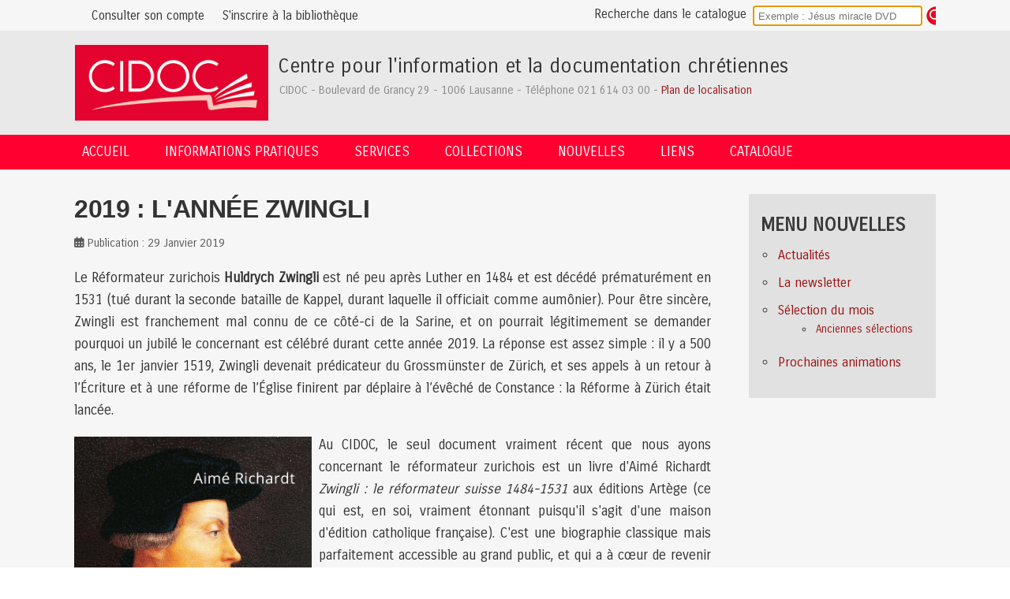

--- FILE ---
content_type: text/html; charset=utf-8
request_url: https://www.cidoc.ch/nouvelles/actualites?start=90
body_size: 18516
content:
<!DOCTYPE html>
<html lang="fr-fr" dir="ltr" data-bs-theme="light">

<head>
   <meta http-equiv="X-UA-Compatible" content="IE=edge" /><meta name="viewport" content="width=device-width, initial-scale=1" /><meta name="HandheldFriendly" content="true" /><meta name="mobile-web-app-capable" content="YES" /> <!-- document meta -->
   <meta charset="utf-8">
	<meta name="description" content="Le CIDOC (Centre pour l'information et la documentation chrétiennes) est un centre de documentation soutenu par l'EERV et la FEDEC-VD.">
	<meta name="generator" content="Sarki">
	<title>CIDOC - Actualités</title>
	<link href="/nouvelles/actualites?format=feed&amp;type=rss" rel="alternate" type="application/rss+xml" title="CIDOC - Actualités">
	<link href="/nouvelles/actualites?format=feed&amp;type=atom" rel="alternate" type="application/atom+xml" title="CIDOC - Actualités">
	<link href="/favicon.ico" rel="icon" type="image/vnd.microsoft.icon">
	<link href="/images/system/favicon.png?5ddc89" rel="shortcut icon" type="image/png" sizes="any">
	<link href="https://fonts.gstatic.com?5ddc89" rel="preconnect">
	<link href="https://fonts.googleapis.com/css2?family=Carrois+Gothic&amp;display=swap" rel="stylesheet">
	<link href="https://use.fontawesome.com/releases/v7.0.0/css/all.css?5ddc89" rel="stylesheet">
	<link href="/media/templates/site/astroid_template_two/css/compiled-e56b83fd59c67660db744dbf0d9060d1.css?5ddc89" rel="stylesheet">
	<link href="/templates/perso/css/typography.css?5ddc89" rel="stylesheet">
	<link href="/media/templates/site/astroid_template_two/css/compiled-6daaa171778833c815185b3dbf34ef23.css?5ddc89" rel="stylesheet">
	<link href="/media/vendor/joomla-custom-elements/css/joomla-alert.min.css?0.4.1" rel="stylesheet">
	<link href="/media/plg_system_jcepro/site/css/content.min.css?86aa0286b6232c4a5b58f892ce080277" rel="stylesheet">
	<link href="/media/plg_system_jcemediabox/css/jcemediabox.min.css?7d30aa8b30a57b85d658fcd54426884a" rel="stylesheet">
	<style>#astroid-backtotop { border-radius: 5px !important; }
#acym__front__archive__search,
.acym__front__archive__title {
    display: none !important;
}
span.nav-title-text { color: #ffffff; }
.fa-chevron-down:before { color: #ffffff; }
ul.astroid-mobile-menu span.nav-title-text { color: #333333; }</style>
<script src="/media/mod_menu/js/menu.min.js?5ddc89" type="module"></script>
	<script type="application/json" class="joomla-script-options new">{"joomla.jtext":{"RLTA_BUTTON_SCROLL_LEFT":"Scroll buttons to the left","RLTA_BUTTON_SCROLL_RIGHT":"Scroll buttons to the right","ERROR":"Erreur","MESSAGE":"Message","NOTICE":"Annonce","WARNING":"Alerte","JCLOSE":"Fermer","JOK":"OK","JOPEN":"Ouvrir"},"system.paths":{"root":"","rootFull":"https:\/\/www.cidoc.ch\/","base":"","baseFull":"https:\/\/www.cidoc.ch\/"},"csrf.token":"108f1de69fad4a9c50e0719cf52b7873"}</script>
	<script src="/media/system/js/core.min.js?a3d8f8"></script>
	<script src="/media/vendor/jquery/js/jquery.min.js?3.7.1"></script>
	<script src="/media/vendor/jquery/js/jquery-noconflict.min.js?3.7.1"></script>
	<script src="/media/astroid/js/jquery.easing.min.js?5ddc89"></script>
	<script src="/media/astroid/js/megamenu.min.js?5ddc89"></script>
	<script src="/media/astroid/js/jquery.hoverIntent.min.js?5ddc89"></script>
	<script src="/media/astroid/js/offcanvas.min.js?5ddc89"></script>
	<script src="/media/astroid/js/mobilemenu.min.js?5ddc89"></script>
	<script src="/media/vendor/bootstrap/js/alert.min.js?5.3.8" type="module"></script>
	<script src="/media/astroid/js/script.min.js?5ddc89"></script>
	<script src="/media/system/js/messages.min.js?9a4811" type="module"></script>
	<script src="/media/plg_system_jcemediabox/js/jcemediabox.min.js?7d30aa8b30a57b85d658fcd54426884a"></script>
	<script>rltaSettings = {"switchToAccordions":true,"switchBreakPoint":576,"buttonScrollSpeed":5,"addHashToUrls":true,"rememberActive":false,"wrapButtons":false}</script>
	<script>var TEMPLATE_HASH = "b335dfbf0ffc223e8565420c0402c839", ASTROID_COLOR_MODE ="light";</script>
	<script>jQuery(document).ready(function(){WfMediabox.init({"base":"\/","theme":"standard","width":"","height":"","lightbox":0,"shadowbox":0,"icons":1,"overlay":1,"overlay_opacity":0,"overlay_color":"","transition_speed":500,"close":2,"labels":{"close":"Fermer","next":"Suivant","previous":"Pr\u00e9c\u00e9dent","cancel":"Annuler","numbers":"{{numbers}}","numbers_count":"{{current}} sur {{total}}","download":"T\u00e9l\u00e9charger"},"swipe":true,"expand_on_click":true});});</script>
 <!-- joomla head -->
   <link href="/media/templates/site/astroid_template_two/css/custom.css?3.3.7" rel="stylesheet" type="text/css" /> <!-- head styles -->
    <!-- head scripts -->
<!-- Matomo -->
<script>
  var _paq = window._paq = window._paq || [];
  /* tracker methods like "setCustomDimension" should be called before "trackPageView" */
  _paq.push(['trackPageView']);
  _paq.push(['enableLinkTracking']);
  (function() {
    var u="//stats.cidoc.ch/";
    _paq.push(['setTrackerUrl', u+'matomo.php']);
    _paq.push(['setSiteId', '1']);
    var d=document, g=d.createElement('script'), s=d.getElementsByTagName('script')[0];
    g.async=true; g.src=u+'matomo.js'; s.parentNode.insertBefore(g,s);
  })();
</script>
<!-- End Matomo Code --></head> <!-- document head -->

<body class="site astroid-framework com-content view-category layout-blog itemid-129 guest-user astroid-header-stacked-divided actualites-alias tp-style-18 fr-FR ltr">
   <button type="button" title="Back to Top" id="astroid-backtotop" class="btn rounded" ><i class="fas fa-chevron-circle-up"></i></button><!-- astroid container -->
<div class="astroid-container">
        <!-- astroid content -->
    <div class="astroid-content">
                <!-- astroid layout -->
        <div class="astroid-layout astroid-layout-wide">
                        <!-- astroid wrapper -->
            <div class="astroid-wrapper">
                                <div class="astroid-section hideonxs hideonsm" id="topbars"><div class="container"><div class="astroid-row row" id="ar-60cd7e0c71de1c94619706"><div class="astroid-column col-lg-6 col-md-12 col-sm-12 col-12" id="ac-60cd7e0c71de1c29676583"><div class="astroid-module-position" id="mc-60cd7e26a16f8c82709685">
<div id="mod-custom191" class="mod-custom custom">
    <div style="float: left; margin: 6px 0 0 1px; height: 30px;"><span class="fa fa-user-circle">&nbsp; <br /></span><a href="https://cloud7.bibliomaker.ch:29970/French/AccountLogin.htm" target="_blank" rel="noopener" style="font-size: 0.9em;" title="Consulter son compte de la bibliothèque">Consulter&nbsp;son&nbsp;compte</a></div></div>

<div id="mod-custom126" class="mod-custom custom">
    <div style="float: left; margin: 6px 20px 0 1px; height: 30px;"><span class="fa fa-house-user">&nbsp; <br /></span><a href="https://cloud7.bibliomaker.ch:29970/French/Register.htm" target="_blank" rel="noopener" style="font-size: 0.9em;" title="S'inscrire à la bibliothèque">S'inscrire à&nbsp;la&nbsp;bibliothèque</a></div></div>
</div></div><div class="astroid-column col-lg-6 col-md-12 col-sm-12 col-12" id="ac-60cd7e0c71de1c74327187"><div class="astroid-module-position" id="mr-60cd7e4917694083373215">
<div id="mod-custom107" class="mod-custom custom">
    <div class="searchcata" style="float: right; height: 35px; margin: 4px 0 0;">
<div class="searchlabel" style="float: left;"><span class="fa fa-circle-info">&nbsp; <br /></span><a href="/catalogue/aide-recherche" target="_top" style="font-size: 0.9em;" title="Consulter l'aide à la recherche">Recherche dans le catalogue</a></div>
<iframe src="/images/recherche/searchs.html" width="240px" height="40px" style="margin-top: -5px; margin-bottom: 0px;" frameborder="0" scrolling="no"></iframe></div></div>
</div></div></div></div></div><div class="astroid-section logomobile hideonmd hideonlg hideonxl hideonxxl" id="lm-6167d9262eb0f45734297"><div class="container"><div class="astroid-row row no-gutters gx-0" id="ar-6167d9262eb0f449069260"><div class="astroid-column col-lg-12 col-md-12 col-sm-12 col-12" id="ac-6167d9262eb0f416882675"><div class="astroid-module-position" id="pdm-6167d97f00509c572326"><div class="logo-small-position moduletable ">
        
<div id="mod-custom158" class="mod-custom custom">
    <div><a href="/" target="_self"><img src="/images/system/logo-cidoc.png" alt="CIDOC" width="576" height="226" style="display: block; margin-left: auto; margin-right: auto;" /></a></div></div>
</div></div></div></div></div></div><div class="astroid-section hideonxs hideonsm" id="lo-6167d9a687916c69300412"><div class="container"><div class="astroid-row row no-gutters gx-0" id="ar-6167d9a687916c64301353"><div class="astroid-column col-lg-12 col-md-12 col-sm-12 col-12" id="ac-6167d9a687916c74310868"><div class="astroid-module-position" id="ml-6167d9ef3ec96c12544688"><div class="logo-position moduletable ">
        
<div id="mod-custom89" class="mod-custom custom">
    <div style="margin-top: 0px;">
<table style="margin: 0px;">
<tbody>
<tr>
<td><a href="/"><img src="/images/system/logo-cidoc.png" alt="CIDOC" width="255" height="100" style="margin-top: 0px; margin-bottom: 0px; padding-right: 10px; vertical-align: middle;" title="CIDOC" /></a></td>
<td>
<div class="sloganci" style="font-size: 25px; line-height: 28px; color: #333333; margin-top: 15px; margin-bottom: 5px;">Centre pour l'information et&nbsp;la&nbsp;documentation chrétiennes</div>
<div style="font-size: 14px; line-height: 24px; color: #888888; margin-left: 2px;">CIDOC -&nbsp;Boulevard&nbsp;de&nbsp;Grancy&nbsp;29 -&nbsp;1006&nbsp;Lausanne -&nbsp;Téléphone&nbsp;021&nbsp;614&nbsp;03&nbsp;00 - <a href="/informations-pratiques/localisation" style="color: #9c1212;" title="Plan de localisation du CIDOC">Plan&nbsp;de&nbsp;localisation</a></div>
&nbsp;</td>
</tr>
</tbody>
</table>
</div></div>
</div></div></div></div></div></div><div class="astroid-section astroid-header-section border-bottom" id="hs-1529472563843"><div class="container"><div class="astroid-row row no-gutters gx-0" id="ar-1529472563843"><div class="astroid-column col-lg-12 col-md-12 col-sm-12 col-12" id="ac-1529472563843"><div class="astroid-module-position" id="ah-1529472563843"><header id="astroid-header" class="astroid-header astroid-stacked-header astroid-stacked-divided-header">
   <div class="d-flex">
      <div class="header-stacked-section d-flex justify-content-between flex-column w-100">
         <div class="w-100 d-flex justify-content-center py-3"><div class="d-flex d-lg-none justify-content-start"><div class="header-mobilemenu-trigger burger-menu-button align-self-center" data-offcanvas="#astroid-mobilemenu" data-effect="mobilemenu-slide"><button aria-label="Mobile Menu Toggle" class="button" type="button"><span class="box"><span class="inner"><span class="visually-hidden">Mobile Menu Toggle</span></span></span></button></div></div><div class="d-flex flex-md-shrink-0 flex-grow-1 justify-content-center justify-content-lg-start"><!-- logo starts -->
    <!-- text logo starts -->
        <div class="logo-wrapper astroid-logo astroid-logo-text d-flex align-items-center flex-column mr-0 mr-lg-4">
        <a target="_self" class="site-title" href="https://www.cidoc.ch/" aria-label="CIDOC">Cidoc</a>            </div>
    <!-- text logo ends -->
<!-- logo ends --></div><div class="min-w-30 d-lg-none"></div></div>            <div data-megamenu data-megamenu-class=".has-megamenu" data-megamenu-content-class=".megamenu-container" data-dropdown-arrow="true" data-header-offset="true" data-transition-speed="100" data-megamenu-animation="slide" data-easing="linear" data-astroid-trigger="hover" data-megamenu-submenu-class=".nav-submenu" class="astroid-stacked-divided-menu as-megamenu-section d-none d-lg-block py-2">
                <div class="row">
                    <nav class=" astroid-nav-wraper col" aria-label="stacked menu"><ul class="nav astroid-nav justify-content-left d-flex align-items-left"><li data-position="right" class="nav-item nav-item-id-101 nav-item-level-1 nav-item-default nav-item-deeper nav-item-parent has-megamenu nav-item-dropdown"><!--menu link starts-->
<a href="/" title="Accueil" class="as-menu-item nav-link-item-id-101 nav-link megamenu-item-link item-link-component item-level-1" data-drop-action="hover">
   <span class="nav-title">
                                          <span class="nav-title-text">Accueil</span>                                                <i class="fas fa-chevron-down nav-item-caret"></i>
                  </span>
   </a>
<!--menu link ends--><div class="megamenu-container nav-submenu-container nav-item-level-1"><ul class="nav-submenu" style="width:200px"><li data-position="right" class="nav-item-submenu nav-item-id-116 nav-item-level-2"><!--menu link starts-->
<a href="/accueil/qui-sommes-nous" title="Qui sommes nous ?" class="as-menu-item nav-link-item-id-116 item-link-component item-level-2" data-drop-action="hover">
   <span class="nav-title">
                                          <span class="nav-title-text">Qui sommes nous ?</span>                              </span>
   </a>
<!--menu link ends--></li><li data-position="right" class="nav-item-submenu nav-item-id-118 nav-item-level-2"><!--menu link starts-->
<a href="/accueil/politique-documentaire" title="Nos principes" class="as-menu-item nav-link-item-id-118 item-link-component item-level-2" data-drop-action="hover">
   <span class="nav-title">
                                          <span class="nav-title-text">Nos principes</span>                              </span>
   </a>
<!--menu link ends--></li><li data-position="right" class="nav-item-submenu nav-item-id-976 nav-item-level-2"><!--menu link starts-->
<a href="/accueil/rechercher" title="Rechercher" class="as-menu-item nav-link-item-id-976 item-link-component item-level-2" data-drop-action="hover">
   <span class="nav-title">
                                          <span class="nav-title-text">Rechercher</span>                              </span>
   </a>
<!--menu link ends--></li><li data-position="left" class="nav-item-submenu nav-item-id-1804 nav-item-level-2"><!--menu link starts-->
<a href="/accueil/plan-du-site?view=html&amp;id=1" title="Plan du site web" class="as-menu-item nav-link-item-id-1804 item-link-component item-level-2" data-drop-action="hover">
   <span class="nav-title">
                                          <span class="nav-title-text">Plan du site web</span>                              </span>
   </a>
<!--menu link ends--></li></ul></div></li><li data-position="center" class="nav-item nav-item-id-110 nav-item-level-1 nav-item-deeper nav-item-parent has-megamenu nav-item-dropdown"><!--menu link starts-->
<a href="/informations-pratiques" title="Informations pratiques" class="as-menu-item nav-link-item-id-110 nav-link megamenu-item-link item-link-component item-level-1" data-drop-action="hover">
   <span class="nav-title">
                                          <span class="nav-title-text">Informations pratiques</span>                                                <i class="fas fa-chevron-down nav-item-caret"></i>
                  </span>
   </a>
<!--menu link ends--><div class="megamenu-container nav-submenu-container nav-item-level-1"><ul class="nav-submenu" style="width:200px"><li data-position="right" class="nav-item-submenu nav-item-id-112 nav-item-level-2"><!--menu link starts-->
<a href="/informations-pratiques/horaires" title="Horaires" class="as-menu-item nav-link-item-id-112 item-link-component item-level-2" data-drop-action="hover">
   <span class="nav-title">
                                          <span class="nav-title-text">Horaires</span>                              </span>
   </a>
<!--menu link ends--></li><li data-position="right" class="nav-item-submenu nav-item-id-113 nav-item-level-2"><!--menu link starts-->
<a href="/informations-pratiques/contact-principal" title="Contact principal" class="as-menu-item nav-link-item-id-113 item-link-component item-level-2" data-drop-action="hover">
   <span class="nav-title">
                                          <span class="nav-title-text">Contact principal</span>                              </span>
   </a>
<!--menu link ends--></li><li data-position="right" class="nav-item-submenu nav-item-id-103 nav-item-level-2"><!--menu link starts-->
<a href="/informations-pratiques/contact-secretariat" title="Contact secrétariat" class="as-menu-item nav-link-item-id-103 item-link-component item-level-2" data-drop-action="hover">
   <span class="nav-title">
                                          <span class="nav-title-text">Contact secrétariat</span>                              </span>
   </a>
<!--menu link ends--></li><li data-position="right" class="nav-item-submenu nav-item-id-104 nav-item-level-2"><!--menu link starts-->
<a href="/informations-pratiques/contact-direction" title="Contact direction" class="as-menu-item nav-link-item-id-104 item-link-component item-level-2" data-drop-action="hover">
   <span class="nav-title">
                                          <span class="nav-title-text">Contact direction</span>                              </span>
   </a>
<!--menu link ends--></li><li data-position="right" class="nav-item-submenu nav-item-id-111 nav-item-level-2"><!--menu link starts-->
<a href="/informations-pratiques/localisation" title="Localisation" class="as-menu-item nav-link-item-id-111 item-link-component item-level-2" data-drop-action="hover">
   <span class="nav-title">
                                          <span class="nav-title-text">Localisation</span>                              </span>
   </a>
<!--menu link ends--></li></ul></div></li><li data-position="left" class="nav-item nav-item-id-119 nav-item-level-1 nav-item-deeper nav-item-parent has-megamenu nav-item-dropdown"><!--menu link starts-->
<a href="/services" title="Services" class="as-menu-item nav-link-item-id-119 nav-link megamenu-item-link item-link-component item-level-1" data-drop-action="hover">
   <span class="nav-title">
                                          <span class="nav-title-text">Services</span>                                                <i class="fas fa-chevron-down nav-item-caret"></i>
                  </span>
   </a>
<!--menu link ends--><div class="megamenu-container nav-submenu-container nav-item-level-1"><ul class="nav-submenu" style="width:290px"><li data-position="right" class="nav-item-submenu nav-item-id-123 nav-item-level-2"><!--menu link starts-->
<a href="/services/inscription-et-pret-de-documents" title="Inscription et prêt de documents" class="as-menu-item nav-link-item-id-123 item-link-component item-level-2" data-drop-action="hover">
   <span class="nav-title">
                                          <span class="nav-title-text">Inscription et prêt de documents</span>                              </span>
   </a>
<!--menu link ends--></li><li data-position="right" class="nav-item-submenu nav-item-id-124 nav-item-level-2"><!--menu link starts-->
<a href="/services/recherche-documentaire" title="Recherche documentaire" class="as-menu-item nav-link-item-id-124 item-link-component item-level-2" data-drop-action="hover">
   <span class="nav-title">
                                          <span class="nav-title-text">Recherche documentaire</span>                              </span>
   </a>
<!--menu link ends--></li><li data-position="right" class="nav-item-submenu nav-item-id-122 nav-item-level-2"><!--menu link starts-->
<a href="/services/envoi-de-documents-par-la-poste" title="Envoi de documents par la poste" class="as-menu-item nav-link-item-id-122 item-link-component item-level-2" data-drop-action="hover">
   <span class="nav-title">
                                          <span class="nav-title-text">Envoi de documents par la poste</span>                              </span>
   </a>
<!--menu link ends--></li><li data-position="right" class="nav-item-submenu nav-item-id-1046 nav-item-level-2"><!--menu link starts-->
<a href="/services/services-a-distance-du-cidoc" title="Services à distance du CIDOC" class="as-menu-item nav-link-item-id-1046 item-link-component item-level-2" data-drop-action="hover">
   <span class="nav-title">
                                          <span class="nav-title-text">Services à distance du CIDOC</span>                              </span>
   </a>
<!--menu link ends--></li><li data-position="right" class="nav-item-submenu nav-item-id-125 nav-item-level-2"><!--menu link starts-->
<a href="/services/reservation-salle-de-reunion" title="Réservation de la salle de réunion" class="as-menu-item nav-link-item-id-125 item-link-component item-level-2" data-drop-action="hover">
   <span class="nav-title">
                                          <span class="nav-title-text">Réservation de la salle de réunion</span>                              </span>
   </a>
<!--menu link ends--></li><li data-position="right" class="nav-item-submenu nav-item-id-121 nav-item-level-2"><!--menu link starts-->
<a href="/services/location-de-beamers" title="Location de Beamers" class="as-menu-item nav-link-item-id-121 item-link-component item-level-2" data-drop-action="hover">
   <span class="nav-title">
                                          <span class="nav-title-text">Location de Beamers</span>                              </span>
   </a>
<!--menu link ends--></li><li data-position="right" class="nav-item-submenu nav-item-id-176 nav-item-level-2"><!--menu link starts-->
<a href="/services/proposition-achat-document" title="Proposition d'achat de documents" class="as-menu-item nav-link-item-id-176 item-link-component item-level-2" data-drop-action="hover">
   <span class="nav-title">
                                          <span class="nav-title-text">Proposition d'achat de documents</span>                              </span>
   </a>
<!--menu link ends--></li><li data-position="right" class="nav-item-submenu nav-item-id-177 nav-item-level-2"><!--menu link starts-->
<a href="/services/donation-de-materiel-au-cidoc" title="Donation de matériel au CIDOC" class="as-menu-item nav-link-item-id-177 item-link-component item-level-2" data-drop-action="hover">
   <span class="nav-title">
                                          <span class="nav-title-text">Donation de matériel au CIDOC</span>                              </span>
   </a>
<!--menu link ends--></li></ul></div></li><li data-position="left" class="nav-item nav-item-id-114 nav-item-level-1 nav-item-deeper nav-item-parent has-megamenu nav-item-dropdown"><!--menu link starts-->
<a href="/collections" title="Collections" class="as-menu-item nav-link-item-id-114 nav-link megamenu-item-link item-link-component item-level-1" data-drop-action="hover">
   <span class="nav-title">
                                          <span class="nav-title-text">Collections</span>                                                <i class="fas fa-chevron-down nav-item-caret"></i>
                  </span>
   </a>
<!--menu link ends--><div class="megamenu-container nav-submenu-container nav-item-level-1"><ul class="nav-submenu" style="width:240px"><li data-position="right" class="nav-item-submenu nav-item-id-136 nav-item-level-2"><!--menu link starts-->
<a href="/collections/livres" title="Livres" class="as-menu-item nav-link-item-id-136 item-link-component item-level-2" data-drop-action="hover">
   <span class="nav-title">
                                          <span class="nav-title-text">Livres</span>                              </span>
   </a>
<!--menu link ends--></li><li data-position="right" class="nav-item-submenu nav-item-id-137 nav-item-level-2"><!--menu link starts-->
<a href="/collections/multimedia" title="Multimédia" class="as-menu-item nav-link-item-id-137 item-link-component item-level-2" data-drop-action="hover">
   <span class="nav-title">
                                          <span class="nav-title-text">Multimédia</span>                              </span>
   </a>
<!--menu link ends--></li><li data-position="right" class="nav-item-submenu nav-item-id-138 nav-item-level-2"><!--menu link starts-->
<a href="/collections/documents-catechetiques" title="Documents catéchétiques" class="as-menu-item nav-link-item-id-138 item-link-component item-level-2" data-drop-action="hover">
   <span class="nav-title">
                                          <span class="nav-title-text">Documents catéchétiques</span>                              </span>
   </a>
<!--menu link ends--></li><li data-position="right" class="nav-item-submenu nav-item-id-139 nav-item-level-2"><!--menu link starts-->
<a href="/collections/jeux-materiel-animation" title="Jeux et matériel d’animation" class="as-menu-item nav-link-item-id-139 item-link-component item-level-2" data-drop-action="hover">
   <span class="nav-title">
                                          <span class="nav-title-text">Jeux et matériel d’animation</span>                              </span>
   </a>
<!--menu link ends--></li><li data-position="right" class="nav-item-submenu nav-item-id-140 nav-item-level-2"><!--menu link starts-->
<a href="/collections/revues" title="Revues" class="as-menu-item nav-link-item-id-140 item-link-component item-level-2" data-drop-action="hover">
   <span class="nav-title">
                                          <span class="nav-title-text">Revues</span>                              </span>
   </a>
<!--menu link ends--></li><li data-position="right" class="nav-item-submenu nav-item-id-141 nav-item-level-2"><!--menu link starts-->
<a href="/collections/bourse-aux-idees-bai" title="Bourse aux idées (BAI)" class="as-menu-item nav-link-item-id-141 item-link-component item-level-2" data-drop-action="hover">
   <span class="nav-title">
                                          <span class="nav-title-text">Bourse aux idées (BAI)</span>                              </span>
   </a>
<!--menu link ends--></li></ul></div></li><li data-position="left" class="nav-item nav-item-id-178 nav-item-level-1 nav-item-active nav-item-deeper nav-item-parent has-megamenu nav-item-dropdown"><!--menu link starts-->
<a href="/nouvelles" title="Nouvelles" class="as-menu-item nav-link-item-id-178 nav-link active megamenu-item-link item-link-component item-level-1" data-drop-action="hover">
   <span class="nav-title">
                                          <span class="nav-title-text">Nouvelles</span>                                                <i class="fas fa-chevron-down nav-item-caret"></i>
                  </span>
   </a>
<!--menu link ends--><div class="megamenu-container nav-submenu-container nav-item-level-1"><ul class="nav-submenu" style="width:220px"><li data-position="right" class="nav-item-submenu nav-item-id-129 nav-item-level-2 nav-item-current nav-item-active"><!--menu link starts-->
<a href="/nouvelles/actualites" title="Actualités" class="as-menu-item nav-link-item-id-129 active item-link-component item-level-2" data-drop-action="hover">
   <span class="nav-title">
                                          <span class="nav-title-text">Actualités</span>                              </span>
   </a>
<!--menu link ends--></li><li data-position="left" class="nav-item-submenu nav-item-id-2218 nav-item-level-2"><!--menu link starts-->
<a href="/nouvelles/newsletter-des-infos/archive/listing" title="La newsletter" class="as-menu-item nav-link-item-id-2218 item-link-component item-level-2" data-drop-action="hover">
   <span class="nav-title">
                                          <span class="nav-title-text">La newsletter</span>                              </span>
   </a>
<!--menu link ends--></li><li data-position="right" class="nav-item-submenu nav-item-id-146 nav-item-level-2 nav-item-deeper nav-item-parent nav-item-dropdown"><!--menu link starts-->
<a href="/nouvelles/selection-du-mois" title="Sélection du mois" class="as-menu-item nav-link-item-id-146 megamenu-item-link item-link-component item-level-2" data-drop-action="hover">
   <span class="nav-title">
                                          <span class="nav-title-text">Sélection du mois</span>                                    <i class="fas fa-chevron-right nav-item-caret"></i>
         </span>
   </a>
<!--menu link ends--><ul class="nav-submenu" style="width:250px"><li data-position="right" class="nav-item-submenu nav-item-id-179 nav-item-level-3"><!--menu link starts-->
<a href="/nouvelles/selection-du-mois/anciennes-selections" title="Anciennes sélections" class="as-menu-item nav-link-item-id-179 item-link-component item-level-3" data-drop-action="hover">
   <span class="nav-title">
                                          <span class="nav-title-text">Anciennes sélections</span>                              </span>
   </a>
<!--menu link ends--></li></ul></li><li data-position="right" class="nav-item-submenu nav-item-id-126 nav-item-level-2"><!--menu link starts-->
<a href="/nouvelles/animations" title="Prochaines animations" class="as-menu-item nav-link-item-id-126 item-link-component item-level-2" data-drop-action="hover">
   <span class="nav-title">
                                          <span class="nav-title-text">Prochaines animations</span>                              </span>
   </a>
<!--menu link ends--></li></ul></div></li><li data-position="left" class="nav-item nav-item-id-151 nav-item-level-1 nav-item-deeper nav-item-parent has-megamenu nav-item-dropdown"><!--menu link starts-->
<a href="/liens" title="Liens" class="as-menu-item nav-link-item-id-151 nav-link megamenu-item-link item-link-component item-level-1" data-drop-action="hover">
   <span class="nav-title">
                                          <span class="nav-title-text">Liens</span>                                                <i class="fas fa-chevron-down nav-item-caret"></i>
                  </span>
   </a>
<!--menu link ends--><div class="megamenu-container nav-submenu-container nav-item-level-1"><ul class="nav-submenu" style="width:280px"><li data-position="left" class="nav-item-submenu nav-item-id-2217 nav-item-level-2"><!--menu link starts-->
<a href="/liens/newsletter-des-liens/archive/listing" title="La newsletter des liens" class="as-menu-item nav-link-item-id-2217 item-link-component item-level-2" data-drop-action="hover">
   <span class="nav-title">
                                          <span class="nav-title-text">La newsletter des liens</span>                              </span>
   </a>
<!--menu link ends--></li><li data-position="left" class="nav-item-submenu nav-item-id-153 nav-item-level-2"><!--menu link starts-->
<a href="/liens/autres-centres-de-documentation" title="Autres centres de documentation" class="as-menu-item nav-link-item-id-153 item-link-component item-level-2" data-drop-action="hover">
   <span class="nav-title">
                                          <span class="nav-title-text">Autres centres de documentation</span>                              </span>
   </a>
<!--menu link ends--></li><li data-position="left" class="nav-item-submenu nav-item-id-154 nav-item-level-2"><!--menu link starts-->
<a href="/liens/blogs-religieux" title="Portails, sites et blogs religieux" class="as-menu-item nav-link-item-id-154 item-link-component item-level-2" data-drop-action="hover">
   <span class="nav-title">
                                          <span class="nav-title-text">Portails, sites et blogs religieux</span>                              </span>
   </a>
<!--menu link ends--></li><li data-position="left" class="nav-item-submenu nav-item-id-155 nav-item-level-2"><!--menu link starts-->
<a href="/liens/ressources-catechetiques" title="Ressources catéchétiques" class="as-menu-item nav-link-item-id-155 item-link-component item-level-2" data-drop-action="hover">
   <span class="nav-title">
                                          <span class="nav-title-text">Ressources catéchétiques</span>                              </span>
   </a>
<!--menu link ends--></li><li data-position="left" class="nav-item-submenu nav-item-id-156 nav-item-level-2"><!--menu link starts-->
<a href="/liens/methodologie-de-recherche" title="Méthodologie de recherche" class="as-menu-item nav-link-item-id-156 item-link-component item-level-2" data-drop-action="hover">
   <span class="nav-title">
                                          <span class="nav-title-text">Méthodologie de recherche</span>                              </span>
   </a>
<!--menu link ends--></li></ul></div></li><li data-position="left" class="nav-item nav-item-id-135 nav-item-level-1 nav-item-deeper nav-item-parent has-megamenu nav-item-dropdown"><!--menu link starts-->
<a href="http://catalogue.cidoc.ch" title="Catalogue" class="as-menu-item nav-link-item-id-135 nav-link megamenu-item-link item-link-url item-level-1" target="_blank" rel="noopener noreferrer" data-drop-action="hover">
   <span class="nav-title">
                                          <span class="nav-title-text">Catalogue</span>                                                <i class="fas fa-chevron-down nav-item-caret"></i>
                  </span>
   </a>
<!--menu link ends--><div class="megamenu-container nav-submenu-container nav-item-level-1"><ul class="nav-submenu" style="width:240px"><li data-position="right" class="nav-item-submenu nav-item-id-145 nav-item-level-2"><!--menu link starts-->
<a href="http://catalogue.cidoc.ch/French/ListTitl.htm?BM_GET_DOCUMENT_NEWS=&BM_ENDUSER_LNG=French&BM_Sort=3" title="Nouveautés du catalogue" class="as-menu-item nav-link-item-id-145 item-link-url item-level-2" target="_blank" rel="noopener noreferrer" data-drop-action="hover">
   <span class="nav-title">
                                          <span class="nav-title-text">Nouveautés</span>                              </span>
   </a>
<!--menu link ends--></li><li data-position="right" class="nav-item-submenu nav-item-id-975 nav-item-level-2"><!--menu link starts-->
<a href="/catalogue/rechercher" title="Rechercher dans le catalogue et sur le site" class="as-menu-item nav-link-item-id-975 item-link-component item-level-2" data-drop-action="hover">
   <span class="nav-title">
                                          <span class="nav-title-text">Rechercher</span>                              </span>
   </a>
<!--menu link ends--></li><li data-position="right" class="nav-item-submenu nav-item-id-144 nav-item-level-2"><!--menu link starts-->
<a href="/catalogue/aide-recherche" title="Aide à la recherche" class="as-menu-item nav-link-item-id-144 item-link-component item-level-2" data-drop-action="hover">
   <span class="nav-title">
                                          <span class="nav-title-text">Aide à la recherche</span>                              </span>
   </a>
<!--menu link ends--></li><li data-position="right" class="nav-item-submenu nav-item-id-977 nav-item-level-2"><!--menu link starts-->
<a href="https://cloud7.bibliomaker.ch:29970/French/Register.htm" title="S'inscrire à la bibliothèque" class="as-menu-item nav-link-item-id-977 item-link-url item-level-2" target="_blank" rel="noopener noreferrer" data-drop-action="hover">
   <span class="nav-title">
                                          <span class="nav-title-text">S'inscrire à la bibliothèque</span>                              </span>
   </a>
<!--menu link ends--></li><li data-position="right" class="nav-item-submenu nav-item-id-978 nav-item-level-2"><!--menu link starts-->
<a href="https://cloud7.bibliomaker.ch:29970/French/AccountLogin.htm" title="Consulter son compte" class="as-menu-item nav-link-item-id-978 item-link-url item-level-2" target="_blank" rel="noopener noreferrer" data-drop-action="hover">
   <span class="nav-title">
                                          <span class="nav-title-text">Consulter son compte</span>                              </span>
   </a>
<!--menu link ends--></li></ul></div></li></ul></nav>                </div>
            </div>
               </div>
   </div>
</header><!-- header starts -->
<header id="astroid-sticky-header" class="astroid-header astroid-header-sticky header-sticky-desktop header-static-mobile header-static-tablet d-none" data-megamenu data-megamenu-class=".has-megamenu" data-megamenu-content-class=".megamenu-container" data-dropdown-arrow="true" data-header-offset="true" data-transition-speed="100" data-megamenu-animation="slide" data-easing="linear" data-astroid-trigger="hover" data-megamenu-submenu-class=".nav-submenu">
   <div class="container d-flex flex-row justify-content-between">
      <div class="d-flex d-lg-none justify-content-start"><div class="header-mobilemenu-trigger burger-menu-button align-self-center" data-offcanvas="#astroid-mobilemenu" data-effect="mobilemenu-slide"><button aria-label="Mobile Menu Toggle" class="button" type="button"><span class="box"><span class="inner"><span class="visually-hidden">Mobile Menu Toggle</span></span></span></button></div></div>      <div class="header-left-section d-flex justify-content-start flex-lg-grow-1">
                    <!-- logo starts -->
    <!-- text logo starts -->
        <div class="logo-wrapper astroid-logo astroid-logo-text d-flex align-items-center flex-column mr-0 mr-lg-4">
        <a target="_self" class="site-title" href="https://www.cidoc.ch/" aria-label="CIDOC">Cidoc</a>            </div>
    <!-- text logo ends -->
<!-- logo ends -->         <nav class=" astroid-nav-wraper align-self-center px-3 d-none d-lg-block mr-auto" aria-label="sticky menu"><ul class="nav astroid-nav d-none d-lg-flex"><li data-position="right" class="nav-item nav-item-id-101 nav-item-level-1 nav-item-default nav-item-deeper nav-item-parent has-megamenu nav-item-dropdown"><!--menu link starts-->
<a href="/" title="Accueil" class="as-menu-item nav-link-item-id-101 nav-link megamenu-item-link item-link-component item-level-1" data-drop-action="hover">
   <span class="nav-title">
                                          <span class="nav-title-text">Accueil</span>                                                <i class="fas fa-chevron-down nav-item-caret"></i>
                  </span>
   </a>
<!--menu link ends--><div class="megamenu-container nav-submenu-container nav-item-level-1"><ul class="nav-submenu" style="width:200px"><li data-position="right" class="nav-item-submenu nav-item-id-116 nav-item-level-2"><!--menu link starts-->
<a href="/accueil/qui-sommes-nous" title="Qui sommes nous ?" class="as-menu-item nav-link-item-id-116 item-link-component item-level-2" data-drop-action="hover">
   <span class="nav-title">
                                          <span class="nav-title-text">Qui sommes nous ?</span>                              </span>
   </a>
<!--menu link ends--></li><li data-position="right" class="nav-item-submenu nav-item-id-118 nav-item-level-2"><!--menu link starts-->
<a href="/accueil/politique-documentaire" title="Nos principes" class="as-menu-item nav-link-item-id-118 item-link-component item-level-2" data-drop-action="hover">
   <span class="nav-title">
                                          <span class="nav-title-text">Nos principes</span>                              </span>
   </a>
<!--menu link ends--></li><li data-position="right" class="nav-item-submenu nav-item-id-976 nav-item-level-2"><!--menu link starts-->
<a href="/accueil/rechercher" title="Rechercher" class="as-menu-item nav-link-item-id-976 item-link-component item-level-2" data-drop-action="hover">
   <span class="nav-title">
                                          <span class="nav-title-text">Rechercher</span>                              </span>
   </a>
<!--menu link ends--></li><li data-position="left" class="nav-item-submenu nav-item-id-1804 nav-item-level-2"><!--menu link starts-->
<a href="/accueil/plan-du-site?view=html&amp;id=1" title="Plan du site web" class="as-menu-item nav-link-item-id-1804 item-link-component item-level-2" data-drop-action="hover">
   <span class="nav-title">
                                          <span class="nav-title-text">Plan du site web</span>                              </span>
   </a>
<!--menu link ends--></li></ul></div></li><li data-position="center" class="nav-item nav-item-id-110 nav-item-level-1 nav-item-deeper nav-item-parent has-megamenu nav-item-dropdown"><!--menu link starts-->
<a href="/informations-pratiques" title="Informations pratiques" class="as-menu-item nav-link-item-id-110 nav-link megamenu-item-link item-link-component item-level-1" data-drop-action="hover">
   <span class="nav-title">
                                          <span class="nav-title-text">Informations pratiques</span>                                                <i class="fas fa-chevron-down nav-item-caret"></i>
                  </span>
   </a>
<!--menu link ends--><div class="megamenu-container nav-submenu-container nav-item-level-1"><ul class="nav-submenu" style="width:200px"><li data-position="right" class="nav-item-submenu nav-item-id-112 nav-item-level-2"><!--menu link starts-->
<a href="/informations-pratiques/horaires" title="Horaires" class="as-menu-item nav-link-item-id-112 item-link-component item-level-2" data-drop-action="hover">
   <span class="nav-title">
                                          <span class="nav-title-text">Horaires</span>                              </span>
   </a>
<!--menu link ends--></li><li data-position="right" class="nav-item-submenu nav-item-id-113 nav-item-level-2"><!--menu link starts-->
<a href="/informations-pratiques/contact-principal" title="Contact principal" class="as-menu-item nav-link-item-id-113 item-link-component item-level-2" data-drop-action="hover">
   <span class="nav-title">
                                          <span class="nav-title-text">Contact principal</span>                              </span>
   </a>
<!--menu link ends--></li><li data-position="right" class="nav-item-submenu nav-item-id-103 nav-item-level-2"><!--menu link starts-->
<a href="/informations-pratiques/contact-secretariat" title="Contact secrétariat" class="as-menu-item nav-link-item-id-103 item-link-component item-level-2" data-drop-action="hover">
   <span class="nav-title">
                                          <span class="nav-title-text">Contact secrétariat</span>                              </span>
   </a>
<!--menu link ends--></li><li data-position="right" class="nav-item-submenu nav-item-id-104 nav-item-level-2"><!--menu link starts-->
<a href="/informations-pratiques/contact-direction" title="Contact direction" class="as-menu-item nav-link-item-id-104 item-link-component item-level-2" data-drop-action="hover">
   <span class="nav-title">
                                          <span class="nav-title-text">Contact direction</span>                              </span>
   </a>
<!--menu link ends--></li><li data-position="right" class="nav-item-submenu nav-item-id-111 nav-item-level-2"><!--menu link starts-->
<a href="/informations-pratiques/localisation" title="Localisation" class="as-menu-item nav-link-item-id-111 item-link-component item-level-2" data-drop-action="hover">
   <span class="nav-title">
                                          <span class="nav-title-text">Localisation</span>                              </span>
   </a>
<!--menu link ends--></li></ul></div></li><li data-position="left" class="nav-item nav-item-id-119 nav-item-level-1 nav-item-deeper nav-item-parent has-megamenu nav-item-dropdown"><!--menu link starts-->
<a href="/services" title="Services" class="as-menu-item nav-link-item-id-119 nav-link megamenu-item-link item-link-component item-level-1" data-drop-action="hover">
   <span class="nav-title">
                                          <span class="nav-title-text">Services</span>                                                <i class="fas fa-chevron-down nav-item-caret"></i>
                  </span>
   </a>
<!--menu link ends--><div class="megamenu-container nav-submenu-container nav-item-level-1"><ul class="nav-submenu" style="width:290px"><li data-position="right" class="nav-item-submenu nav-item-id-123 nav-item-level-2"><!--menu link starts-->
<a href="/services/inscription-et-pret-de-documents" title="Inscription et prêt de documents" class="as-menu-item nav-link-item-id-123 item-link-component item-level-2" data-drop-action="hover">
   <span class="nav-title">
                                          <span class="nav-title-text">Inscription et prêt de documents</span>                              </span>
   </a>
<!--menu link ends--></li><li data-position="right" class="nav-item-submenu nav-item-id-124 nav-item-level-2"><!--menu link starts-->
<a href="/services/recherche-documentaire" title="Recherche documentaire" class="as-menu-item nav-link-item-id-124 item-link-component item-level-2" data-drop-action="hover">
   <span class="nav-title">
                                          <span class="nav-title-text">Recherche documentaire</span>                              </span>
   </a>
<!--menu link ends--></li><li data-position="right" class="nav-item-submenu nav-item-id-122 nav-item-level-2"><!--menu link starts-->
<a href="/services/envoi-de-documents-par-la-poste" title="Envoi de documents par la poste" class="as-menu-item nav-link-item-id-122 item-link-component item-level-2" data-drop-action="hover">
   <span class="nav-title">
                                          <span class="nav-title-text">Envoi de documents par la poste</span>                              </span>
   </a>
<!--menu link ends--></li><li data-position="right" class="nav-item-submenu nav-item-id-1046 nav-item-level-2"><!--menu link starts-->
<a href="/services/services-a-distance-du-cidoc" title="Services à distance du CIDOC" class="as-menu-item nav-link-item-id-1046 item-link-component item-level-2" data-drop-action="hover">
   <span class="nav-title">
                                          <span class="nav-title-text">Services à distance du CIDOC</span>                              </span>
   </a>
<!--menu link ends--></li><li data-position="right" class="nav-item-submenu nav-item-id-125 nav-item-level-2"><!--menu link starts-->
<a href="/services/reservation-salle-de-reunion" title="Réservation de la salle de réunion" class="as-menu-item nav-link-item-id-125 item-link-component item-level-2" data-drop-action="hover">
   <span class="nav-title">
                                          <span class="nav-title-text">Réservation de la salle de réunion</span>                              </span>
   </a>
<!--menu link ends--></li><li data-position="right" class="nav-item-submenu nav-item-id-121 nav-item-level-2"><!--menu link starts-->
<a href="/services/location-de-beamers" title="Location de Beamers" class="as-menu-item nav-link-item-id-121 item-link-component item-level-2" data-drop-action="hover">
   <span class="nav-title">
                                          <span class="nav-title-text">Location de Beamers</span>                              </span>
   </a>
<!--menu link ends--></li><li data-position="right" class="nav-item-submenu nav-item-id-176 nav-item-level-2"><!--menu link starts-->
<a href="/services/proposition-achat-document" title="Proposition d'achat de documents" class="as-menu-item nav-link-item-id-176 item-link-component item-level-2" data-drop-action="hover">
   <span class="nav-title">
                                          <span class="nav-title-text">Proposition d'achat de documents</span>                              </span>
   </a>
<!--menu link ends--></li><li data-position="right" class="nav-item-submenu nav-item-id-177 nav-item-level-2"><!--menu link starts-->
<a href="/services/donation-de-materiel-au-cidoc" title="Donation de matériel au CIDOC" class="as-menu-item nav-link-item-id-177 item-link-component item-level-2" data-drop-action="hover">
   <span class="nav-title">
                                          <span class="nav-title-text">Donation de matériel au CIDOC</span>                              </span>
   </a>
<!--menu link ends--></li></ul></div></li><li data-position="left" class="nav-item nav-item-id-114 nav-item-level-1 nav-item-deeper nav-item-parent has-megamenu nav-item-dropdown"><!--menu link starts-->
<a href="/collections" title="Collections" class="as-menu-item nav-link-item-id-114 nav-link megamenu-item-link item-link-component item-level-1" data-drop-action="hover">
   <span class="nav-title">
                                          <span class="nav-title-text">Collections</span>                                                <i class="fas fa-chevron-down nav-item-caret"></i>
                  </span>
   </a>
<!--menu link ends--><div class="megamenu-container nav-submenu-container nav-item-level-1"><ul class="nav-submenu" style="width:240px"><li data-position="right" class="nav-item-submenu nav-item-id-136 nav-item-level-2"><!--menu link starts-->
<a href="/collections/livres" title="Livres" class="as-menu-item nav-link-item-id-136 item-link-component item-level-2" data-drop-action="hover">
   <span class="nav-title">
                                          <span class="nav-title-text">Livres</span>                              </span>
   </a>
<!--menu link ends--></li><li data-position="right" class="nav-item-submenu nav-item-id-137 nav-item-level-2"><!--menu link starts-->
<a href="/collections/multimedia" title="Multimédia" class="as-menu-item nav-link-item-id-137 item-link-component item-level-2" data-drop-action="hover">
   <span class="nav-title">
                                          <span class="nav-title-text">Multimédia</span>                              </span>
   </a>
<!--menu link ends--></li><li data-position="right" class="nav-item-submenu nav-item-id-138 nav-item-level-2"><!--menu link starts-->
<a href="/collections/documents-catechetiques" title="Documents catéchétiques" class="as-menu-item nav-link-item-id-138 item-link-component item-level-2" data-drop-action="hover">
   <span class="nav-title">
                                          <span class="nav-title-text">Documents catéchétiques</span>                              </span>
   </a>
<!--menu link ends--></li><li data-position="right" class="nav-item-submenu nav-item-id-139 nav-item-level-2"><!--menu link starts-->
<a href="/collections/jeux-materiel-animation" title="Jeux et matériel d’animation" class="as-menu-item nav-link-item-id-139 item-link-component item-level-2" data-drop-action="hover">
   <span class="nav-title">
                                          <span class="nav-title-text">Jeux et matériel d’animation</span>                              </span>
   </a>
<!--menu link ends--></li><li data-position="right" class="nav-item-submenu nav-item-id-140 nav-item-level-2"><!--menu link starts-->
<a href="/collections/revues" title="Revues" class="as-menu-item nav-link-item-id-140 item-link-component item-level-2" data-drop-action="hover">
   <span class="nav-title">
                                          <span class="nav-title-text">Revues</span>                              </span>
   </a>
<!--menu link ends--></li><li data-position="right" class="nav-item-submenu nav-item-id-141 nav-item-level-2"><!--menu link starts-->
<a href="/collections/bourse-aux-idees-bai" title="Bourse aux idées (BAI)" class="as-menu-item nav-link-item-id-141 item-link-component item-level-2" data-drop-action="hover">
   <span class="nav-title">
                                          <span class="nav-title-text">Bourse aux idées (BAI)</span>                              </span>
   </a>
<!--menu link ends--></li></ul></div></li><li data-position="left" class="nav-item nav-item-id-178 nav-item-level-1 nav-item-active nav-item-deeper nav-item-parent has-megamenu nav-item-dropdown"><!--menu link starts-->
<a href="/nouvelles" title="Nouvelles" class="as-menu-item nav-link-item-id-178 nav-link active megamenu-item-link item-link-component item-level-1" data-drop-action="hover">
   <span class="nav-title">
                                          <span class="nav-title-text">Nouvelles</span>                                                <i class="fas fa-chevron-down nav-item-caret"></i>
                  </span>
   </a>
<!--menu link ends--><div class="megamenu-container nav-submenu-container nav-item-level-1"><ul class="nav-submenu" style="width:220px"><li data-position="right" class="nav-item-submenu nav-item-id-129 nav-item-level-2 nav-item-current nav-item-active"><!--menu link starts-->
<a href="/nouvelles/actualites" title="Actualités" class="as-menu-item nav-link-item-id-129 active item-link-component item-level-2" data-drop-action="hover">
   <span class="nav-title">
                                          <span class="nav-title-text">Actualités</span>                              </span>
   </a>
<!--menu link ends--></li><li data-position="left" class="nav-item-submenu nav-item-id-2218 nav-item-level-2"><!--menu link starts-->
<a href="/nouvelles/newsletter-des-infos/archive/listing" title="La newsletter" class="as-menu-item nav-link-item-id-2218 item-link-component item-level-2" data-drop-action="hover">
   <span class="nav-title">
                                          <span class="nav-title-text">La newsletter</span>                              </span>
   </a>
<!--menu link ends--></li><li data-position="right" class="nav-item-submenu nav-item-id-146 nav-item-level-2 nav-item-deeper nav-item-parent nav-item-dropdown"><!--menu link starts-->
<a href="/nouvelles/selection-du-mois" title="Sélection du mois" class="as-menu-item nav-link-item-id-146 megamenu-item-link item-link-component item-level-2" data-drop-action="hover">
   <span class="nav-title">
                                          <span class="nav-title-text">Sélection du mois</span>                                    <i class="fas fa-chevron-right nav-item-caret"></i>
         </span>
   </a>
<!--menu link ends--><ul class="nav-submenu" style="width:250px"><li data-position="right" class="nav-item-submenu nav-item-id-179 nav-item-level-3"><!--menu link starts-->
<a href="/nouvelles/selection-du-mois/anciennes-selections" title="Anciennes sélections" class="as-menu-item nav-link-item-id-179 item-link-component item-level-3" data-drop-action="hover">
   <span class="nav-title">
                                          <span class="nav-title-text">Anciennes sélections</span>                              </span>
   </a>
<!--menu link ends--></li></ul></li><li data-position="right" class="nav-item-submenu nav-item-id-126 nav-item-level-2"><!--menu link starts-->
<a href="/nouvelles/animations" title="Prochaines animations" class="as-menu-item nav-link-item-id-126 item-link-component item-level-2" data-drop-action="hover">
   <span class="nav-title">
                                          <span class="nav-title-text">Prochaines animations</span>                              </span>
   </a>
<!--menu link ends--></li></ul></div></li><li data-position="left" class="nav-item nav-item-id-151 nav-item-level-1 nav-item-deeper nav-item-parent has-megamenu nav-item-dropdown"><!--menu link starts-->
<a href="/liens" title="Liens" class="as-menu-item nav-link-item-id-151 nav-link megamenu-item-link item-link-component item-level-1" data-drop-action="hover">
   <span class="nav-title">
                                          <span class="nav-title-text">Liens</span>                                                <i class="fas fa-chevron-down nav-item-caret"></i>
                  </span>
   </a>
<!--menu link ends--><div class="megamenu-container nav-submenu-container nav-item-level-1"><ul class="nav-submenu" style="width:280px"><li data-position="left" class="nav-item-submenu nav-item-id-2217 nav-item-level-2"><!--menu link starts-->
<a href="/liens/newsletter-des-liens/archive/listing" title="La newsletter des liens" class="as-menu-item nav-link-item-id-2217 item-link-component item-level-2" data-drop-action="hover">
   <span class="nav-title">
                                          <span class="nav-title-text">La newsletter des liens</span>                              </span>
   </a>
<!--menu link ends--></li><li data-position="left" class="nav-item-submenu nav-item-id-153 nav-item-level-2"><!--menu link starts-->
<a href="/liens/autres-centres-de-documentation" title="Autres centres de documentation" class="as-menu-item nav-link-item-id-153 item-link-component item-level-2" data-drop-action="hover">
   <span class="nav-title">
                                          <span class="nav-title-text">Autres centres de documentation</span>                              </span>
   </a>
<!--menu link ends--></li><li data-position="left" class="nav-item-submenu nav-item-id-154 nav-item-level-2"><!--menu link starts-->
<a href="/liens/blogs-religieux" title="Portails, sites et blogs religieux" class="as-menu-item nav-link-item-id-154 item-link-component item-level-2" data-drop-action="hover">
   <span class="nav-title">
                                          <span class="nav-title-text">Portails, sites et blogs religieux</span>                              </span>
   </a>
<!--menu link ends--></li><li data-position="left" class="nav-item-submenu nav-item-id-155 nav-item-level-2"><!--menu link starts-->
<a href="/liens/ressources-catechetiques" title="Ressources catéchétiques" class="as-menu-item nav-link-item-id-155 item-link-component item-level-2" data-drop-action="hover">
   <span class="nav-title">
                                          <span class="nav-title-text">Ressources catéchétiques</span>                              </span>
   </a>
<!--menu link ends--></li><li data-position="left" class="nav-item-submenu nav-item-id-156 nav-item-level-2"><!--menu link starts-->
<a href="/liens/methodologie-de-recherche" title="Méthodologie de recherche" class="as-menu-item nav-link-item-id-156 item-link-component item-level-2" data-drop-action="hover">
   <span class="nav-title">
                                          <span class="nav-title-text">Méthodologie de recherche</span>                              </span>
   </a>
<!--menu link ends--></li></ul></div></li><li data-position="left" class="nav-item nav-item-id-135 nav-item-level-1 nav-item-deeper nav-item-parent has-megamenu nav-item-dropdown"><!--menu link starts-->
<a href="http://catalogue.cidoc.ch" title="Catalogue" class="as-menu-item nav-link-item-id-135 nav-link megamenu-item-link item-link-url item-level-1" target="_blank" rel="noopener noreferrer" data-drop-action="hover">
   <span class="nav-title">
                                          <span class="nav-title-text">Catalogue</span>                                                <i class="fas fa-chevron-down nav-item-caret"></i>
                  </span>
   </a>
<!--menu link ends--><div class="megamenu-container nav-submenu-container nav-item-level-1"><ul class="nav-submenu" style="width:240px"><li data-position="right" class="nav-item-submenu nav-item-id-145 nav-item-level-2"><!--menu link starts-->
<a href="http://catalogue.cidoc.ch/French/ListTitl.htm?BM_GET_DOCUMENT_NEWS=&BM_ENDUSER_LNG=French&BM_Sort=3" title="Nouveautés du catalogue" class="as-menu-item nav-link-item-id-145 item-link-url item-level-2" target="_blank" rel="noopener noreferrer" data-drop-action="hover">
   <span class="nav-title">
                                          <span class="nav-title-text">Nouveautés</span>                              </span>
   </a>
<!--menu link ends--></li><li data-position="right" class="nav-item-submenu nav-item-id-975 nav-item-level-2"><!--menu link starts-->
<a href="/catalogue/rechercher" title="Rechercher dans le catalogue et sur le site" class="as-menu-item nav-link-item-id-975 item-link-component item-level-2" data-drop-action="hover">
   <span class="nav-title">
                                          <span class="nav-title-text">Rechercher</span>                              </span>
   </a>
<!--menu link ends--></li><li data-position="right" class="nav-item-submenu nav-item-id-144 nav-item-level-2"><!--menu link starts-->
<a href="/catalogue/aide-recherche" title="Aide à la recherche" class="as-menu-item nav-link-item-id-144 item-link-component item-level-2" data-drop-action="hover">
   <span class="nav-title">
                                          <span class="nav-title-text">Aide à la recherche</span>                              </span>
   </a>
<!--menu link ends--></li><li data-position="right" class="nav-item-submenu nav-item-id-977 nav-item-level-2"><!--menu link starts-->
<a href="https://cloud7.bibliomaker.ch:29970/French/Register.htm" title="S'inscrire à la bibliothèque" class="as-menu-item nav-link-item-id-977 item-link-url item-level-2" target="_blank" rel="noopener noreferrer" data-drop-action="hover">
   <span class="nav-title">
                                          <span class="nav-title-text">S'inscrire à la bibliothèque</span>                              </span>
   </a>
<!--menu link ends--></li><li data-position="right" class="nav-item-submenu nav-item-id-978 nav-item-level-2"><!--menu link starts-->
<a href="https://cloud7.bibliomaker.ch:29970/French/AccountLogin.htm" title="Consulter son compte" class="as-menu-item nav-link-item-id-978 item-link-url item-level-2" target="_blank" rel="noopener noreferrer" data-drop-action="hover">
   <span class="nav-title">
                                          <span class="nav-title-text">Consulter son compte</span>                              </span>
   </a>
<!--menu link ends--></li></ul></div></li></ul></nav>      </div>
                <div class="min-w-30 d-lg-none"></div>
                           <div class="header-right-section as-gutter-x-xl@lg d-lg-flex d-none justify-content-end">
                                       <div class="header-right-block d-none d-lg-block align-self-center">
                  <div class="header-block-item d-flex"></div>               </div>
                                  </div>
         </div>
</header>
<!-- header ends --></div></div></div></div></div><div class="astroid-section astroid-component-section" id="cs-1528971561366"><div class="container"><div class="astroid-row row gx-lg-4 gx-xl-5 gx-xxl-5" id="ar-1528971561366"><div class="astroid-column col-lg-6 col-md-12 col-sm-12 col-12 col-lg-9" id="ac-1528971561366"><div class="astroid-message" id="m-1528971711775"><div id="system-message-container" aria-live="polite"></div>
</div><div class="astroid-component" id="ca-1529739248826"><main class="astroid-component-area">
   <div class="blog" itemscope itemtype="https://schema.org/Blog">
    
        
    
    

    
    
        <div class="com-content-category-blog__items blog-items items-row">
        <div class="row gy-5 gx-xl-5">
                            <div class="com-content-category-blog__item blog-item">
                    <div class="item-content item-media-top post- position-relative">
                    <div class="d-flex flex-column">
                                    
                        
            <div class="article-title item-title">
                    <div class="page-header">
                    <h2>
                                    <a href="/nouvelles/actualites/237-2019-l-annee-zwingli">
                        2019 : l&#039;année Zwingli                    </a>
                            </h2>
        
        
        
            </div>
            </div>
                            <dl class="article-info muted above">
          <dt class="article-info-term">
                          Détails                  </dt>

       
       
       
       
       
                  <dd class="published">
    <span class="icon-calendar icon-fw" aria-hidden="true"></span>
    <time datetime="2019-01-29T15:50:15+01:00">
        Publication : 29 Janvier 2019    </time>
</dd>
          
         
      
         </dl>                        
            
                                                <div class="article-intro-text">
                <p style="text-align: justify;">Le Réformateur zurichois <strong>Huldrych Zwingli</strong> est né peu après Luther en 1484 et est décédé prématurément en 1531 (tué durant la seconde bataille de Kappel, durant laquelle il officiait comme aumônier). Pour être sincère, Zwingli est franchement mal connu de ce côté-ci de la Sarine, et on pourrait légitimement se demander pourquoi un jubilé le concernant est célébré durant cette année 2019. La réponse est assez simple : il y a 500 ans, le 1er janvier 1519, Zwingli devenait prédicateur du Grossmünster de Zürich, et ses appels à un retour à l’Écriture et à une réforme de l’Église finirent par déplaire à l’évêché de Constance : la Réforme à Zürich était lancée.</p>
<p style="text-align: justify;"><img style="margin: 3px 9px 3px 0px; float: left;" src="/images/doc-semaine/2019/Zwingli.jpg" alt="Zwingli" width="301" height="465" />Au CIDOC, le seul document vraiment récent que nous ayons concernant le réformateur zurichois est un livre d'Aimé Richardt <em>Zwingli : le réformateur suisse 1484-1531</em> aux éditions Artège (ce qui est, en soi, vraiment étonnant puisqu'il s'agit d'une maison d'édition catholique française). C'est une biographie classique mais parfaitement accessible au grand public, et qui a à cœur de revenir aux sources avec de nombreuses citations provenant des écrits de Zwingli, de ses contemporains ou de ses adversaires. <a href="http://catalogue.cidoc.ch/French/ListTitl.htm?BM_ZOOM%3DDOCUMENT%26BM_GET_DOCUMENT%3D9698%26BM_QUERY%3DWORDS%26BM_ENDUSER_LNG%3DFrench%26BM_MAX_NB_REC%3D50%26BM_DOC_TYPE%3D%26BM_DOC_ACQUISITION_DAY%3D%26BM_DOC_ACQUISITION_MONTH%3D%26BM_DOC_ACQUISITION_YEAR%3D%26BM_DOC_LANGUAGE%3D%26BM_DOC_SERIES%3D%26BM_DOC_PLACE%3D%26BM_DOC_CATEGORY%3D%26BM_ANTOLIN_LVL%3D">Voir la notice du livre dans notre catalogue ici</a>.</p>
<p>Nous vous signalons donc encore les ressources suivantes pour découvrir un peu mieux le plus suisse de tous les grands réformateurs durant cette année zwinglienne :</p>
<p>- Excellente notice historique synthétique sur Zwingli dans le <a href="http://www.hls-dhs-dss.ch/textes/f/F10447.php">Dictionnaire historique de la Suisse</a> (DHS). En complément, on lira avec profit <a href="http://andregounelle.fr/histoire-des-idees/presentation-de-zwingli.php">l'article consacré à Zwingli par André Gounelle</a> (théologien libéral protestant français), <a href="http://andregounelle.fr/sur-auteurs-et-livres/interview-imaginaire-huldrich-zwingli.php">qui a également rédigé une interview imaginaire de Zwingli tout à fait savoureuse et instructive</a>!</p>
<p>- Les œuvres complètes de Zwingli <a href="http://www.irg.uzh.ch/static/zwingli-werke/index.php">ont été numérisées sur ce portail en allemand</a>.&nbsp; Il est aussi possible <a href="https://www.e-rara.ch/search?operation=searchRetrieve&amp;query=dc.creator%3D%22Zwingli%2C%20Ulrich%22%20and%20vl.domain%3Derara%20sortBy%20dc.title%2Fasc">d'accéder à la plupart des écrits numérisés de Zwingli via le portail e-rara</a>. Cependant, l'essentiel des textes sont en latin ou en allemand (<a href="https://www.e-rara.ch/gep_g/content/titleinfo/1751651">avec une exception, posthume, en français</a>). La page <a href="https://www.lexilogos.com/zwingli.htm">Lexilogos sur Zwingli</a> fournit également quelques autres pistes dignes d'intérêt.</p>
<p>- Pour ceux qui apprécient la possibilité de se rendre sur les lieux mêmes où l'Histoire s'est déroulée, <a href="https://www.zuerich.com/fr/visite/visites-guidees-excursions/reforme-a-zurich?nid=1693#internal">l'office du tourisme de Zurich propose un parcours historique</a> sur le thème de Zwingli. Les plus pèlerins parmi les protestants apprécieront également <a href="https://www.museums.ch/org/fr/Geburtshaus-Huldrych-Zwingli">de pouvoir découvrir la maison natale de Zwingli</a>.</p>
<p>Pour terminer ce parcours, signalons qu'un film biographique logiquement intitulé <em>Zwingli</em> produit en Suisse allemande - avec des acteurs parlant en dialecte et qui a disposé d'un beau budget (6 millions de francs!) - <a href="https://www.youtube.com/watch?time_continue=3&amp;v=EzUn3pyeODI">est actuellement sur les écrans</a>. Les Suisses romands pourront le découvrir à leur tour dès la fin mars 2019. Bien entendu, dès que cela sera possible, le CIDOC mettra à disposition des exemplaires DVD du film.</p>
<p>Robin Masur, Chef de service du CIDOC</p>             </div>
                        
                                            </div>
                </div>                </div>
                            <div class="com-content-category-blog__item blog-item">
                    <div class="item-content item-media-top post- position-relative">
                    <div class="d-flex flex-column">
                                    
                        
            <div class="article-title item-title">
                    <div class="page-header">
                    <h2>
                                    <a href="/nouvelles/actualites/235-horaire-de-noel-et-nouvel-an-2019-du-cidoc">
                        Horaire de Noël et Nouvel An 2019 du CIDOC                    </a>
                            </h2>
        
        
        
            </div>
            </div>
                            <dl class="article-info muted above">
          <dt class="article-info-term">
                          Détails                  </dt>

       
       
       
       
       
                  <dd class="published">
    <span class="icon-calendar icon-fw" aria-hidden="true"></span>
    <time datetime="2018-12-20T16:13:06+01:00">
        Publication : 20 Décembre 2018    </time>
</dd>
          
         
      
         </dl>                        
            
                                                <div class="article-intro-text">
                <p><span class=" wf_caption" style="margin: 5px 9px 3px 0px; float: left; max-width: 316px; width: 100%; display: inline-block;"><img style="margin: initial; float: none; width: 100%;" src="/images/doc-semaine/2018/2018_CIDOC_carte_de_Noel.jpg" alt="2018 CIDOC carte de Noel" width="316" height="224" /><span style="display: block; font-size: 8pt;">Illustration de la carte de Noël 2018 du CIDOC par Anouk Dandrieu </span></span>Cette année 2018 arrivant à son terme, comme toutes les précédentes et comme toutes les suivantes, voici donc les horaires spéciaux du CIDOC durant cette période charnière :</p>
<p><strong>- <span style="color: #ff6600;">Vendredi 21 décembre 2018 : fermeture anticipée à 16H00</span></strong><br /><strong>- <span style="color: #ff0000;">Lundi 24 au mercredi 26 décembre 2018 : fermeture totale du CIDOC</span></strong><br /><strong>- <span style="color: #339966;">Du jeudi 27 au vendredi 28 décembre 2018 : ouverture normale du CIDOC</span></strong><br /><strong>- <span style="color: #ff0000;">Lundi 31 décembre 2018 au mercredi 2 janvier 2019 : fermeture totale du CIDOC</span></strong></p>
<p>Reprise de l’horaire normal dès le <span style="color: #339966;"><strong>jeudi 3 janvier 2019</strong></span>.</p>
<p>Une petite modification a cependant lieu concernant notre horaire normal en 2019 : <strong><span style="color: #ff9900;">nous serons désormais ouverts le jeudi soir jusqu’à 19H et non plus jusqu’à 20H</span></strong>. Merci d’avance d’en prendre bonne note!</p>
<p>Robin Masur, Chef de service du CIDOC</p>             </div>
                        
                                            </div>
                </div>                </div>
                            <div class="com-content-category-blog__item blog-item">
                    <div class="item-content item-media-top post- position-relative">
                    <div class="d-flex flex-column">
                                    
                        
            <div class="article-title item-title">
                    <div class="page-header">
                    <h2>
                                    <a href="/nouvelles/actualites/230-jeudi-matin-15-novembre-fermeture-exceptionnelle-du-cidoc">
                        Jeudi matin 15 novembre : fermeture exceptionnelle du CIDOC                    </a>
                            </h2>
        
        
        
            </div>
            </div>
                            <dl class="article-info muted above">
          <dt class="article-info-term">
                          Détails                  </dt>

       
       
       
       
       
                  <dd class="published">
    <span class="icon-calendar icon-fw" aria-hidden="true"></span>
    <time datetime="2018-11-08T17:22:29+01:00">
        Publication : 8 Novembre 2018    </time>
</dd>
          
         
      
         </dl>                        
            
                                                <div class="article-intro-text">
                <p><img style="margin: 5px 9px 5px 0px; float: left;" src="/images/actualites/2018/1303_903_Fermeture-exceptionnelle.jpg" alt="1303 903 Fermeture exceptionnelle" width="294" height="253" />Ce jeudi matin 15 novembre, <span style="color: #ff0000;"><strong>le CIDOC sera exceptionnellement fermé de 09H à 13H</strong></span>. Raison : séance interne rassemblant toutes les personnes du bâtiment.</p>
<p>Nous serons ensuite <strong><span style="color: #339966;">ouverts, le même jour, de 13H à 20H</span></strong> <a href="/informations-pratiques/horaires">selon l'horaire normal du jeudi</a>.</p>
<p>D'avance, merci de votre compréhension!</p>
<p>Robin Masur, Chef de service du CIDOC</p>             </div>
                        
                                            </div>
                </div>                </div>
                            <div class="com-content-category-blog__item blog-item">
                    <div class="item-content item-media-top post- position-relative">
                    <div class="d-flex flex-column">
                                    
                        
            <div class="article-title item-title">
                    <div class="page-header">
                    <h2>
                                    <a href="/nouvelles/actualites/226-acces-au-cidoc-pour-les-personnes-a-mobilite-reduite">
                        Accès au CIDOC pour les personnes à mobilité réduite                    </a>
                            </h2>
        
        
        
            </div>
            </div>
                            <dl class="article-info muted above">
          <dt class="article-info-term">
                          Détails                  </dt>

       
       
       
       
       
                  <dd class="published">
    <span class="icon-calendar icon-fw" aria-hidden="true"></span>
    <time datetime="2018-10-23T13:32:58+02:00">
        Publication : 23 Octobre 2018    </time>
</dd>
          
         
      
         </dl>                        
            
                                                <div class="article-intro-text">
                <p style="text-align: justify;"><img style="margin: 5px 0px 3px 9px; float: right;" src="/images/actualites/2018/Entree_Grancy29.jpg" alt="Entree Grancy29" width="280" height="210" />A présent que la rénovation du bâtiment dans lequel vit le CIDOC est pratiquement achevée, <strong>faisons le point sur l'accessibilité pour les personnes à mobilité réduite (PMR), tout spécialement celles qui se déplacent à l'aide d'une chaise roulante</strong> :</p>
<p style="text-align: justify;">Tout d'abord, comme on peut le voir sur la première image, l'entrée principale du Boulevard de Grancy 29 n'est pas accessible avec cette volée de six marches. Mais il existe désormais deux possibilités ouvertes aux PMR pour accéder aux locaux du CIDOC :</p>
<p style="text-align: justify;"><img style="margin: 5px 9px 3px 0px; float: left;" src="/images/actualites/2018/IMG_20181005_151515.jpg" alt="IMG 20181005 151515" width="340" height="210" /><strong>A)</strong> Sur la gauche de l'entrée principale du bâtiment, il existe un lift extérieur (voir la deuxième image) qui permet de descendre au premier sous-sol et de là, gagner l'ascenseur pour remonter au rez-de-chaussée, et ainsi entrer dans les locaux du CIDOC. Le lift peut supporter un poids de 300 kg. Cela dit, la présence de la concierge est nécessaire pour activer le lift et ouvrir la porte d'entrée au premier sous-sol, qui est autrement toujours fermée à clé. Il faut aussi tenir compte du fait que l'ouverture de l'ascenseur ne dépasse pas les 70 cm de large. Les fauteuils roulants manuels peuvent entrer dans l'ascenseur mais en revanche, cela semble impossible pour les fauteuils électriques.</p>
<p style="text-align: justify;"><img style="margin: 5px 0px 3px 9px; float: right;" src="/images/actualites/2018/RampeCIDOC.jpg" alt="RampeCIDOC" width="207" height="297" /><strong>B)</strong> La personne en fauteuil roulant (manuel ou électrique) peut accéder au CIDOC par une autre voie, en traversant le parking et gagner la façade sud du bâtiment : au CIDOC, nous mettons à disposition deux rampes amovibles qui permettent d'entrer dans nos locaux (voir la troisième image). Ces rampes peuvent supporter un poids de 250 kg. Là aussi, il faut contacter au préalable le personnel du CIDOC pour ouvrir la porte-fenêtre et installer les rampes amovibles. L'avantage de cette seconde solution est qu'elle offre un accès plus direct aux locaux du CIDOC et permet d'éviter de recourir à l'ascenseur.</p>
<p style="text-align: justify;">Détail cependant : il y a une petite pente au début du parking qui peut compliquer l'accès pour une PMR, selon la force qu'elle a dans les bras ou non ; le même problème se pose avec ces rampes qui ont une inclinaison assez importante. Le personnel du CIDOC reste bien sûr à disposition pour aider les PMR à franchir ces passages délicats.</p>
<p>Pour terminer, précisons encore que les deux toilettes publiques (hommes/femmes) existantes dans nos locaux sont adaptées pour les personnes à mobilité réduite.</p>
<p>Nous restons bien sûr à disposition pour toute question sur ce sujet important. En outre, toute PMR désirant venir au CIDOC <a href="/informations-pratiques/contact-principal">peut facilement nous contacter par mail ou par téléphone</a> selon ce qui convient le mieux.</p>
<p>Robin Masur, Chef de service du CIDOC</p>             </div>
                        
                                            </div>
                </div>                </div>
                            <div class="com-content-category-blog__item blog-item">
                    <div class="item-content item-media-top post- position-relative">
                    <div class="d-flex flex-column">
                                    
                        
            <div class="article-title item-title">
                    <div class="page-header">
                    <h2>
                                    <a href="/nouvelles/actualites/222-jeune-federal-2018">
                        Jeûne fédéral 2018                    </a>
                            </h2>
        
        
        
            </div>
            </div>
                            <dl class="article-info muted above">
          <dt class="article-info-term">
                          Détails                  </dt>

       
       
       
       
       
                  <dd class="published">
    <span class="icon-calendar icon-fw" aria-hidden="true"></span>
    <time datetime="2018-08-30T09:53:58+02:00">
        Publication : 30 Août 2018    </time>
</dd>
          
         
      
         </dl>                        
            
                                                <div class="article-intro-text">
                <p><span class=" wf_caption" style="margin: 5px 9px 2px 0px; float: left; max-width: 381px; width: 100%; display: block;"><img style="margin: initial; float: none; width: 100%;" src="/images/actualites/2018/Prune_d_ente.jpg" alt="Prune d ente" width="381" /><span style="display: block; font-size: 8pt;">Source de l'image : <a href="https://commons.wikimedia.org/wiki/File:Prune_d_ente.jpg">Wikimedia </a></span></span>Comme chaque année, prenez garde aux horaires spéciaux du CIDOC autour du jeûne fédéral :</p>
<p>- <span style="color: #ff6600;"><strong>Le vendredi 14 septembre, nous fermerons à 16H00 déjà (au lieu de 18H00)</strong></span></p>
<p>- <span style="color: #ff0000;"><strong>Le lundi 17 septembre, fermeture totale du CIDOC (Jeûne fédéral)</strong></span></p>
<p>Reprise de l'horaire normal le <span style="color: #339966;"><strong>mardi 18 septembre</strong></span>.</p>
<p>Merci à chacun d'entre vous de prendre bonne note de ces informations!</p>
<p>Robin Masur, Chef de service du CIDOC</p>             </div>
                        
                                            </div>
                </div>                </div>
                            <div class="com-content-category-blog__item blog-item">
                    <div class="item-content item-media-top post- position-relative">
                    <div class="d-flex flex-column">
                                    
                        
            <div class="article-title item-title">
                    <div class="page-header">
                    <h2>
                                    <a href="/nouvelles/actualites/221-fermeture-anticipee-mardi-4-septembre-2018">
                        Fermeture anticipée : mardi 4 septembre 2018                    </a>
                            </h2>
        
        
        
            </div>
            </div>
                            <dl class="article-info muted above">
          <dt class="article-info-term">
                          Détails                  </dt>

       
       
       
       
       
                  <dd class="published">
    <span class="icon-calendar icon-fw" aria-hidden="true"></span>
    <time datetime="2018-08-30T09:29:24+02:00">
        Publication : 30 Août 2018    </time>
</dd>
          
         
      
         </dl>                        
            
                                                <div class="article-intro-text">
                <p style="text-align: justify;"><img style="margin: 5px 9px 2px 0px; float: left;" src="/images/actualites/2018/inauguration.jpg" alt="inauguration" width="322" height="227" />Pour des raisons festives (afin de célébrer l'ouverture de nos nouveaux locaux au rez-de-chaussée), <span style="color: #ff6600;"><strong>le CIDOC fermera plus tôt, à 17H00</strong></span> (au lieu de 18H00) <span style="color: #ff6600;"><strong>le mardi 4 septembre prochain</strong></span>. Merci à chacune et chacun d'entre vous d'en prendre bonne note!</p>
<p style="text-align: justify;">Robin Masur, Chef de service du CIDOC</p>             </div>
                        
                                            </div>
                </div>                </div>
                            <div class="com-content-category-blog__item blog-item">
                    <div class="item-content item-media-top post- position-relative">
                    <div class="d-flex flex-column">
                                    
                        
            <div class="article-title item-title">
                    <div class="page-header">
                    <h2>
                                    <a href="/nouvelles/actualites/218-le-cidoc-est-a-nouveau-ouvert">
                        Le CIDOC est à nouveau ouvert!                    </a>
                            </h2>
        
        
        
            </div>
            </div>
                            <dl class="article-info muted above">
          <dt class="article-info-term">
                          Détails                  </dt>

       
       
       
       
       
                  <dd class="published">
    <span class="icon-calendar icon-fw" aria-hidden="true"></span>
    <time datetime="2018-08-07T13:24:30+02:00">
        Publication : 7 Août 2018    </time>
</dd>
          
         
      
         </dl>                        
            
                                                <div class="article-intro-text">
                <p><img style="margin: 5px 9px 2px 0px; float: left;" src="/images/actualites/2018/Grancy.jpg" alt="Grancy" width="455" height="239" />Depuis ce <strong>lundi 6 août</strong>, le CIDOC est à nouveau ouvert, selon notre horaire ordinaire (<a href="/informations-pratiques/horaires">que vous pouvez consulter ici</a>).</p>
<p>N'hésitez donc pas à venir emprunter ou restituer des documents - et bien sûr, <a href="http://catalogue.cidoc.ch/French/Main.htm">les nouveautés du mois d'août sont déjà en circulation</a> !</p>
<p>Robin Masur, Chef de service du CIDOC.</p>             </div>
                        
                                            </div>
                </div>                </div>
                            <div class="com-content-category-blog__item blog-item">
                    <div class="item-content item-media-top post- position-relative">
                    <div class="d-flex flex-column">
                                    
                        
            <div class="article-title item-title">
                    <div class="page-header">
                    <h2>
                                    <a href="/nouvelles/actualites/216-fermeture-estivale-2018-du-cidoc">
                        Fermeture estivale 2018 du CIDOC                    </a>
                            </h2>
        
        
        
            </div>
            </div>
                            <dl class="article-info muted above">
          <dt class="article-info-term">
                          Détails                  </dt>

       
       
       
       
       
                  <dd class="published">
    <span class="icon-calendar icon-fw" aria-hidden="true"></span>
    <time datetime="2018-06-25T14:20:54+02:00">
        Publication : 25 Juin 2018    </time>
</dd>
          
         
      
         </dl>                        
            
                                                <div class="article-intro-text">
                <p style="text-align: justify;"><span class=" wf_caption" style="margin: 5px 9px 2px 0px; float: left; max-width: 342px; width: 100%; display: block;"><img style="margin: initial; float: none; width: 100%;" src="/images/actualites/2018/gratisography-316H-resized.jpg" alt="gratisography 316H resized" width="342" /><span style="font-size: 8pt;">Source de l'image : <a href="https://gratisography.com/photo/daisies-in-summer/">Gratisography </a></span></span>Comme chaque année à pareille époque, nous vous informons que le CIDOC, sera fermé pour cause de vacances estivales <span style="color: #ff9900;"><strong>dès le vendredi 13 juillet à 16H00 jusqu’au lundi 6 août 2018 à 14H00</strong></span>.</p>
<p style="text-align: justify;">Prenez-en bonne note! En cas de doute, n’hésitez pas à consulter la page des horaires normaux du CIDOC ici : <a href="/informations-pratiques/horaires">https://www.cidoc.ch/informations-pratiques/horaires</a> . <span style="text-decoration: underline;">Rappel :</span> tout horaire spécial est systématiquement annoncé en première page, sur notre site web.</p>
<p style="text-align: justify;">Nous vous souhaitons à toutes et tous une belle pause estivale, et nous nous réjouissons déjà de vous retrouver et de vous rendre service à la rentrée !</p>
<p style="text-align: justify;">Robin Masur<br />Chef de service du CIDOC</p>             </div>
                        
                                            </div>
                </div>                </div>
                            <div class="com-content-category-blog__item blog-item">
                    <div class="item-content item-media-top post- position-relative">
                    <div class="d-flex flex-column">
                                    
                        
            <div class="article-title item-title">
                    <div class="page-header">
                    <h2>
                                    <a href="/nouvelles/actualites/214-boite-aux-lettres-du-cidoc">
                        Boîte aux lettres du CIDOC                    </a>
                            </h2>
        
        
        
            </div>
            </div>
                            <dl class="article-info muted above">
          <dt class="article-info-term">
                          Détails                  </dt>

       
       
       
       
       
                  <dd class="published">
    <span class="icon-calendar icon-fw" aria-hidden="true"></span>
    <time datetime="2018-06-14T17:36:44+02:00">
        Publication : 14 Juin 2018    </time>
</dd>
          
         
      
         </dl>                        
            
                                                <div class="article-intro-text">
                <p><img style="margin: 5px 9px 1px 0px; float: left;" src="/images/actualites/2018/CIDOC_boite_aux_lettres.jpg" alt="CIDOC boite aux lettres" width="364" height="334" />Depuis quelques jours, une jolie plaquette surplombe notre boîte aux lettres, à droite de l'entrée principale du bâtiment (voir photo ci-contre).</p>
<p>C'est l'occasion de souligner que notre boîte aux lettres <strong>permet également le retour de documents</strong> - pour autant qu'ils ne fassent pas plus de 4 cm d'épaisseur ou plus de 29 cm de long ! En effet, l'avantage de cette solution est que notre boîte aux lettres se trouve à l'extérieur du bâtiment, <span style="text-decoration: underline;"><strong>et est donc accessible 24 heures sur 24 </strong></span>!</p>
<p>N'hésitez donc surtout pas à recourir à cette solution si d'aventure vous deviez trouver porte close au CIDOC. D'ailleurs, pour éviter une telle déconvenue, il vaut toujours mieux <a href="/informations-pratiques/horaires">consulter nos horaires sur la page dédiée à cet effet</a>. En cas de doute, sachez que tous les changements d'horaires sont systématiquement annoncés en première page sur notre site web.</p>
<p>A votre disposition comme toujours,</p>
<p>Robin Masur, Chef de service du CIDOC</p>             </div>
                        
                                            </div>
                </div>                </div>
                            <div class="com-content-category-blog__item blog-item">
                    <div class="item-content item-media-top post- position-relative">
                    <div class="d-flex flex-column">
                                    
                        
            <div class="article-title item-title">
                    <div class="page-header">
                    <h2>
                                    <a href="/nouvelles/actualites/210-pentecote-2018-horaires-speciaux-du-cidoc">
                        Pentecôte 2018 : horaires du CIDOC                    </a>
                            </h2>
        
        
        
            </div>
            </div>
                            <dl class="article-info muted above">
          <dt class="article-info-term">
                          Détails                  </dt>

       
       
       
       
       
                  <dd class="published">
    <span class="icon-calendar icon-fw" aria-hidden="true"></span>
    <time datetime="2018-05-16T00:09:37+02:00">
        Publication : 16 Mai 2018    </time>
</dd>
          
         
      
         </dl>                        
            
                                                <div class="article-intro-text">
                <p style="text-align: justify;"><img style="margin: 3px 9px 1px 0px; float: left;" src="/images/actualites/2018/Pentecote.JPG" alt="Pentecote" width="513" height="262" />Comme toujours, prenez garde aux horaires du CIDOC aux alentours de la Pentecôte :</p>
<p style="text-align: justify;"><strong>- <span style="color: #ff9900;">Vendredi 18 mai 2018, fermeture anticipée à 16H00</span></strong></p>
<p style="text-align: justify;"><strong>- <span style="color: #ff0000;">Lundi 21 mai 2018, fermeture totale (Pentecôte)</span></strong></p>
<p style="text-align: justify;"><strong>- <span style="color: #339966;">Reprise de l'horaire habituel le mardi 22 mai à 09H00</span></strong></p>
<p style="text-align: justify;">Ci-contre, vous pouvez admirer une belle enluminure représentant l'épisode de la Pentecôte, et qui provient d'un manuscrit médiéval, le <em>Hortus delicarium</em>. Il présente la particularité d'être une encyclopédie ayant été rédigée par une femme, la nonne et abbesse <a href="https://fr.wikipedia.org/wiki/Herrade_de_Landsberg">Herrade de Landesberg</a> au couvent du Hohenbourg dans les Vosges.</p>
<p>Robin Masur, Chef de service du CIDOC</p>             </div>
                        
                                            </div>
                </div>                </div>
                    </div>
    </div>
    
    
            <div class="com-content-category-blog__navigation w-100">
                            <p class="com-content-category-blog__counter counter pt-3 pe-2">
                    Page 10 sur 18                </p>
                        <div class="com-content-category-blog__pagination">
                <nav class="pagination__wrapper" aria-label="Pagination">
    <ul class="pagination ms-0 mb-4">
            <li class="page-item">
        <a aria-label="Aller à la première page" href="/nouvelles/actualites" class="page-link">
            <span class="icon-angle-double-left" aria-hidden="true"></span>        </a>
    </li>
            <li class="page-item">
        <a aria-label="Accéder à la page précédente" href="/nouvelles/actualites?start=80" class="page-link">
            <span class="icon-angle-left" aria-hidden="true"></span>        </a>
    </li>

                        <li class="page-item">
        <a aria-label="Aller à la page 5" href="/nouvelles/actualites?start=40" class="page-link">
            5        </a>
    </li>
                        <li class="page-item">
        <a aria-label="Aller à la page 6" href="/nouvelles/actualites?start=50" class="page-link">
            6        </a>
    </li>
                        <li class="page-item">
        <a aria-label="Aller à la page 7" href="/nouvelles/actualites?start=60" class="page-link">
            7        </a>
    </li>
                        <li class="page-item">
        <a aria-label="Aller à la page 8" href="/nouvelles/actualites?start=70" class="page-link">
            8        </a>
    </li>
                        <li class="page-item">
        <a aria-label="Aller à la page 9" href="/nouvelles/actualites?start=80" class="page-link">
            9        </a>
    </li>
                            <li class="active page-item">
        <a aria-current="true" aria-label="Page 10" href="#" class="page-link">10</a>
    </li>
                        <li class="page-item">
        <a aria-label="Aller à la page 11" href="/nouvelles/actualites?start=100" class="page-link">
            11        </a>
    </li>
                        <li class="page-item">
        <a aria-label="Aller à la page 12" href="/nouvelles/actualites?start=110" class="page-link">
            12        </a>
    </li>
                        <li class="page-item">
        <a aria-label="Aller à la page 13" href="/nouvelles/actualites?start=120" class="page-link">
            13        </a>
    </li>
                        <li class="page-item">
        <a aria-label="Aller à la page 14" href="/nouvelles/actualites?start=130" class="page-link">
            14        </a>
    </li>
        
            <li class="page-item">
        <a aria-label="Aller à la page suivante" href="/nouvelles/actualites?start=100" class="page-link">
            <span class="icon-angle-right" aria-hidden="true"></span>        </a>
    </li>
            <li class="page-item">
        <a aria-label="Aller à la dernière page" href="/nouvelles/actualites?start=170" class="page-link">
            <span class="icon-angle-double-right" aria-hidden="true"></span>        </a>
    </li>
    </ul>
</nav>
            </div>
        </div>
    </div>
</main></div><div class="astroid-module-position" id="cb-581539181699144"><div class="main-bottom-position moduletable flux">
        <a href="/nouvelles/actualites?format=feed&amp;type=rss" class="mod-syndicate syndicate-module"><span class="icon-feed m-1" aria-hidden="true"></span><span >Flux RSS</span></a></div></div></div><div class="astroid-column col-lg-3 col-md-12 col-sm-12 col-12" id="ac-321538984985652"><div class="astroid-module-position" id="r-231538985022445"><div class="right-position moduletable ">
            <h3 class="module-title">Menu Nouvelles</h3>        <ul class="mod-menu mod-list nav flex-column ">
<li class="nav-item my-1 item-129 current active"><a href="/nouvelles/actualites" aria-current="page">Actualités</a></li><li class="nav-item my-1 item-2218"><a href="/nouvelles/newsletter-des-infos/archive/listing" >La newsletter</a></li><li class="nav-item my-1 item-146 deeper parent"><a href="/nouvelles/selection-du-mois" >Sélection du mois</a><ul class="mod-menu__sub list-unstyled small"><li class="nav-item my-1 item-179"><a href="/nouvelles/selection-du-mois/anciennes-selections" >Anciennes sélections</a></li></ul></li><li class="nav-item my-1 item-126"><a href="/nouvelles/animations" >Prochaines animations</a></li></ul>
</div></div></div></div></div></div><div class="astroid-section footer-section" id="fs-616b59c5f8992864053421"><div class="container"><div class="astroid-row row" id="ar-616b59c5f8992849868947"><div class="astroid-column col-lg-12 col-md-12 col-sm-12 col-12" id="ac-616b59c5f8992817025185"><div class="astroid-module-position" id="pdm-616b5a10e91c4815917754"><div class="footer-position moduletable ">
        
<div id="mod-custom94" class="mod-custom custom">
    <div class="wf-columns wf-columns-stack-medium" data-wf-columns="1">
<div class="wf-column" style="max-height: 110px; padding-left: 10px;">
<p><a href="/accueil/qui-sommes-nous" class="menubas" title="Qui sommes nous ?">Qui&nbsp;sommes&nbsp;nous&nbsp;?</a> <br /><a href="/accueil/politique-documentaire" class="menubas" title="Nos principes">Nos&nbsp;principes</a><br /><a href="/catalogue/rechercher" class="menubas" title="Rechercher dans le catalogue ou dans le site web">Rechercher</a><a href="/accueil/politique-documentaire" class="menubas"><br /></a><a href="/accueil/plan-du-site?view=html&amp;id=1" class="menubas" title="Plan du site web">Plan&nbsp;du&nbsp;site&nbsp;web</a></p>
</div>
<div class="wf-column">
<div><hr style="opacity: 0.9;" /></div>
<p style="font-size: 0.9em; text-align: center;">© Copyright 2025 CIDOC - Tous droits réservés</p>
<div style="font-size: 0.9em; text-align: center;">Réalisation Sarki Multimedia</div>
</div>
<div class="wf-column">
<div style="max-width: 220px; margin: 0 auto;">
<p style="margin-bottom: 0.3rem; text-align: center;">Le CIDOC est soutenu par :</p>
<table style="width: 200px; margin-left: auto; margin-right: auto;">
<tbody>
<tr>
<td><a href="https://eerv.ch/" target="_blank" rel="noopener noreferrer" title="Église réformée du canton de Vaud"><img src="/images/system/eglise-evangelique-reformee-du-canton-de-vaud.png" alt="" width="95" height="70" title="Église évangelique réformée du canton de Vaud" data-alt="Église évangelique réformée du canton de Vaud" /></a></td>
<td><a href="https://www.cath-vd.ch/" target="_blank" rel="noopener noreferrer" title="Fédération ecclésiastique catholique romaine du Canton de Vaud"><img src="/images/system/eglise-catholique-vaud.png" alt="Église catholique dans le canton de Vaud" width="95" height="70" title="Église catholique dans le canton de Vaud" /></a></td>
</tr>
</tbody>
</table>
</div>
</div>
</div></div>
</div></div></div></div></div></div>                            </div>
            <!-- end of astroid wrapper -->
                    </div>
        <!-- end of astroid layout -->
            </div>
    <!-- end of astroid content -->
    <div id="astroid-mobilemenu-wrap"><div class="astroid-mobilemenu d-none d-init dir-left" data-class-prefix="astroid-mobilemenu" id="astroid-mobilemenu">
   <div class="burger-menu-button active">
      <button aria-label="Mobile Menu Toggle" type="button" class="button close-offcanvas offcanvas-close-btn">
         <span class="box">
            <span class="inner"><span class="visually-hidden">Mobile Menu Toggle</span></span>
         </span>
      </button>
   </div>
   <ul class="astroid-mobile-menu d-none"><li class="nav-item nav-item-id-101 nav-item-level-1 nav-item-default nav-item-deeper nav-item-parent has-megamenu nav-item-dropdown"><!--menu link starts-->
<a href="/" title="Accueil" class="as-menu-item nav-link-item-id-101 nav-link item-link-component item-level-1" data-drop-action="hover">
   <span class="nav-title">
                                          <span class="nav-title-text">Accueil</span>                              </span>
   </a>
<!--menu link ends--><ul class="nav-child list-group navbar-subnav level-1"><li class="nav-item-submenu nav-item-id-116 nav-item-level-2"><!--menu link starts-->
<a href="/accueil/qui-sommes-nous" title="Qui sommes nous ?" class="as-menu-item nav-link-item-id-116 nav-link item-link-component item-level-2" data-drop-action="hover">
   <span class="nav-title">
                                          <span class="nav-title-text">Qui sommes nous ?</span>                              </span>
   </a>
<!--menu link ends--></li><li class="nav-item-submenu nav-item-id-118 nav-item-level-2"><!--menu link starts-->
<a href="/accueil/politique-documentaire" title="Nos principes" class="as-menu-item nav-link-item-id-118 nav-link item-link-component item-level-2" data-drop-action="hover">
   <span class="nav-title">
                                          <span class="nav-title-text">Nos principes</span>                              </span>
   </a>
<!--menu link ends--></li><li class="nav-item-submenu nav-item-id-976 nav-item-level-2"><!--menu link starts-->
<a href="/accueil/rechercher" title="Rechercher" class="as-menu-item nav-link-item-id-976 nav-link item-link-component item-level-2" data-drop-action="hover">
   <span class="nav-title">
                                          <span class="nav-title-text">Rechercher</span>                              </span>
   </a>
<!--menu link ends--></li><li class="nav-item-submenu nav-item-id-1804 nav-item-level-2"><!--menu link starts-->
<a href="/accueil/plan-du-site?view=html&amp;id=1" title="Plan du site web" class="as-menu-item nav-link-item-id-1804 nav-link item-link-component item-level-2" data-drop-action="hover">
   <span class="nav-title">
                                          <span class="nav-title-text">Plan du site web</span>                              </span>
   </a>
<!--menu link ends--></li></ul></li><li class="nav-item nav-item-id-110 nav-item-level-1 nav-item-deeper nav-item-parent has-megamenu nav-item-dropdown"><!--menu link starts-->
<a href="/informations-pratiques" title="Informations pratiques" class="as-menu-item nav-link-item-id-110 nav-link item-link-component item-level-1" data-drop-action="hover">
   <span class="nav-title">
                                          <span class="nav-title-text">Informations pratiques</span>                              </span>
   </a>
<!--menu link ends--><ul class="nav-child list-group navbar-subnav level-1"><li class="nav-item-submenu nav-item-id-112 nav-item-level-2"><!--menu link starts-->
<a href="/informations-pratiques/horaires" title="Horaires" class="as-menu-item nav-link-item-id-112 nav-link item-link-component item-level-2" data-drop-action="hover">
   <span class="nav-title">
                                          <span class="nav-title-text">Horaires</span>                              </span>
   </a>
<!--menu link ends--></li><li class="nav-item-submenu nav-item-id-113 nav-item-level-2"><!--menu link starts-->
<a href="/informations-pratiques/contact-principal" title="Contact principal" class="as-menu-item nav-link-item-id-113 nav-link item-link-component item-level-2" data-drop-action="hover">
   <span class="nav-title">
                                          <span class="nav-title-text">Contact principal</span>                              </span>
   </a>
<!--menu link ends--></li><li class="nav-item-submenu nav-item-id-103 nav-item-level-2"><!--menu link starts-->
<a href="/informations-pratiques/contact-secretariat" title="Contact secrétariat" class="as-menu-item nav-link-item-id-103 nav-link item-link-component item-level-2" data-drop-action="hover">
   <span class="nav-title">
                                          <span class="nav-title-text">Contact secrétariat</span>                              </span>
   </a>
<!--menu link ends--></li><li class="nav-item-submenu nav-item-id-104 nav-item-level-2"><!--menu link starts-->
<a href="/informations-pratiques/contact-direction" title="Contact direction" class="as-menu-item nav-link-item-id-104 nav-link item-link-component item-level-2" data-drop-action="hover">
   <span class="nav-title">
                                          <span class="nav-title-text">Contact direction</span>                              </span>
   </a>
<!--menu link ends--></li><li class="nav-item-submenu nav-item-id-111 nav-item-level-2"><!--menu link starts-->
<a href="/informations-pratiques/localisation" title="Localisation" class="as-menu-item nav-link-item-id-111 nav-link item-link-component item-level-2" data-drop-action="hover">
   <span class="nav-title">
                                          <span class="nav-title-text">Localisation</span>                              </span>
   </a>
<!--menu link ends--></li></ul></li><li class="nav-item nav-item-id-119 nav-item-level-1 nav-item-deeper nav-item-parent has-megamenu nav-item-dropdown"><!--menu link starts-->
<a href="/services" title="Services" class="as-menu-item nav-link-item-id-119 nav-link item-link-component item-level-1" data-drop-action="hover">
   <span class="nav-title">
                                          <span class="nav-title-text">Services</span>                              </span>
   </a>
<!--menu link ends--><ul class="nav-child list-group navbar-subnav level-1"><li class="nav-item-submenu nav-item-id-123 nav-item-level-2"><!--menu link starts-->
<a href="/services/inscription-et-pret-de-documents" title="Inscription et prêt de documents" class="as-menu-item nav-link-item-id-123 nav-link item-link-component item-level-2" data-drop-action="hover">
   <span class="nav-title">
                                          <span class="nav-title-text">Inscription et prêt de documents</span>                              </span>
   </a>
<!--menu link ends--></li><li class="nav-item-submenu nav-item-id-124 nav-item-level-2"><!--menu link starts-->
<a href="/services/recherche-documentaire" title="Recherche documentaire" class="as-menu-item nav-link-item-id-124 nav-link item-link-component item-level-2" data-drop-action="hover">
   <span class="nav-title">
                                          <span class="nav-title-text">Recherche documentaire</span>                              </span>
   </a>
<!--menu link ends--></li><li class="nav-item-submenu nav-item-id-122 nav-item-level-2"><!--menu link starts-->
<a href="/services/envoi-de-documents-par-la-poste" title="Envoi de documents par la poste" class="as-menu-item nav-link-item-id-122 nav-link item-link-component item-level-2" data-drop-action="hover">
   <span class="nav-title">
                                          <span class="nav-title-text">Envoi de documents par la poste</span>                              </span>
   </a>
<!--menu link ends--></li><li class="nav-item-submenu nav-item-id-1046 nav-item-level-2"><!--menu link starts-->
<a href="/services/services-a-distance-du-cidoc" title="Services à distance du CIDOC" class="as-menu-item nav-link-item-id-1046 nav-link item-link-component item-level-2" data-drop-action="hover">
   <span class="nav-title">
                                          <span class="nav-title-text">Services à distance du CIDOC</span>                              </span>
   </a>
<!--menu link ends--></li><li class="nav-item-submenu nav-item-id-125 nav-item-level-2"><!--menu link starts-->
<a href="/services/reservation-salle-de-reunion" title="Réservation de la salle de réunion" class="as-menu-item nav-link-item-id-125 nav-link item-link-component item-level-2" data-drop-action="hover">
   <span class="nav-title">
                                          <span class="nav-title-text">Réservation de la salle de réunion</span>                              </span>
   </a>
<!--menu link ends--></li><li class="nav-item-submenu nav-item-id-121 nav-item-level-2"><!--menu link starts-->
<a href="/services/location-de-beamers" title="Location de Beamers" class="as-menu-item nav-link-item-id-121 nav-link item-link-component item-level-2" data-drop-action="hover">
   <span class="nav-title">
                                          <span class="nav-title-text">Location de Beamers</span>                              </span>
   </a>
<!--menu link ends--></li><li class="nav-item-submenu nav-item-id-176 nav-item-level-2"><!--menu link starts-->
<a href="/services/proposition-achat-document" title="Proposition d'achat de documents" class="as-menu-item nav-link-item-id-176 nav-link item-link-component item-level-2" data-drop-action="hover">
   <span class="nav-title">
                                          <span class="nav-title-text">Proposition d'achat de documents</span>                              </span>
   </a>
<!--menu link ends--></li><li class="nav-item-submenu nav-item-id-177 nav-item-level-2"><!--menu link starts-->
<a href="/services/donation-de-materiel-au-cidoc" title="Donation de matériel au CIDOC" class="as-menu-item nav-link-item-id-177 nav-link item-link-component item-level-2" data-drop-action="hover">
   <span class="nav-title">
                                          <span class="nav-title-text">Donation de matériel au CIDOC</span>                              </span>
   </a>
<!--menu link ends--></li></ul></li><li class="nav-item nav-item-id-114 nav-item-level-1 nav-item-deeper nav-item-parent has-megamenu nav-item-dropdown"><!--menu link starts-->
<a href="/collections" title="Collections" class="as-menu-item nav-link-item-id-114 nav-link item-link-component item-level-1" data-drop-action="hover">
   <span class="nav-title">
                                          <span class="nav-title-text">Collections</span>                              </span>
   </a>
<!--menu link ends--><ul class="nav-child list-group navbar-subnav level-1"><li class="nav-item-submenu nav-item-id-136 nav-item-level-2"><!--menu link starts-->
<a href="/collections/livres" title="Livres" class="as-menu-item nav-link-item-id-136 nav-link item-link-component item-level-2" data-drop-action="hover">
   <span class="nav-title">
                                          <span class="nav-title-text">Livres</span>                              </span>
   </a>
<!--menu link ends--></li><li class="nav-item-submenu nav-item-id-137 nav-item-level-2"><!--menu link starts-->
<a href="/collections/multimedia" title="Multimédia" class="as-menu-item nav-link-item-id-137 nav-link item-link-component item-level-2" data-drop-action="hover">
   <span class="nav-title">
                                          <span class="nav-title-text">Multimédia</span>                              </span>
   </a>
<!--menu link ends--></li><li class="nav-item-submenu nav-item-id-138 nav-item-level-2"><!--menu link starts-->
<a href="/collections/documents-catechetiques" title="Documents catéchétiques" class="as-menu-item nav-link-item-id-138 nav-link item-link-component item-level-2" data-drop-action="hover">
   <span class="nav-title">
                                          <span class="nav-title-text">Documents catéchétiques</span>                              </span>
   </a>
<!--menu link ends--></li><li class="nav-item-submenu nav-item-id-139 nav-item-level-2"><!--menu link starts-->
<a href="/collections/jeux-materiel-animation" title="Jeux et matériel d’animation" class="as-menu-item nav-link-item-id-139 nav-link item-link-component item-level-2" data-drop-action="hover">
   <span class="nav-title">
                                          <span class="nav-title-text">Jeux et matériel d’animation</span>                              </span>
   </a>
<!--menu link ends--></li><li class="nav-item-submenu nav-item-id-140 nav-item-level-2"><!--menu link starts-->
<a href="/collections/revues" title="Revues" class="as-menu-item nav-link-item-id-140 nav-link item-link-component item-level-2" data-drop-action="hover">
   <span class="nav-title">
                                          <span class="nav-title-text">Revues</span>                              </span>
   </a>
<!--menu link ends--></li><li class="nav-item-submenu nav-item-id-141 nav-item-level-2"><!--menu link starts-->
<a href="/collections/bourse-aux-idees-bai" title="Bourse aux idées (BAI)" class="as-menu-item nav-link-item-id-141 nav-link item-link-component item-level-2" data-drop-action="hover">
   <span class="nav-title">
                                          <span class="nav-title-text">Bourse aux idées (BAI)</span>                              </span>
   </a>
<!--menu link ends--></li></ul></li><li class="nav-item nav-item-id-178 nav-item-level-1 nav-item-active nav-item-deeper nav-item-parent has-megamenu nav-item-dropdown"><!--menu link starts-->
<a href="/nouvelles" title="Nouvelles" class="as-menu-item nav-link-item-id-178 nav-link active item-link-component item-level-1" data-drop-action="hover">
   <span class="nav-title">
                                          <span class="nav-title-text">Nouvelles</span>                              </span>
   </a>
<!--menu link ends--><ul class="nav-child list-group navbar-subnav level-1"><li class="nav-item-submenu nav-item-id-129 nav-item-level-2 nav-item-current nav-item-active"><!--menu link starts-->
<a href="/nouvelles/actualites" title="Actualités" class="as-menu-item nav-link-item-id-129 nav-link active item-link-component item-level-2" data-drop-action="hover">
   <span class="nav-title">
                                          <span class="nav-title-text">Actualités</span>                              </span>
   </a>
<!--menu link ends--></li><li class="nav-item-submenu nav-item-id-2218 nav-item-level-2"><!--menu link starts-->
<a href="/nouvelles/newsletter-des-infos/archive/listing" title="La newsletter" class="as-menu-item nav-link-item-id-2218 nav-link item-link-component item-level-2" data-drop-action="hover">
   <span class="nav-title">
                                          <span class="nav-title-text">La newsletter</span>                              </span>
   </a>
<!--menu link ends--></li><li class="nav-item-submenu nav-item-id-146 nav-item-level-2 nav-item-deeper nav-item-parent nav-item-dropdown"><!--menu link starts-->
<a href="/nouvelles/selection-du-mois" title="Sélection du mois" class="as-menu-item nav-link-item-id-146 nav-link item-link-component item-level-2" data-drop-action="hover">
   <span class="nav-title">
                                          <span class="nav-title-text">Sélection du mois</span>                              </span>
   </a>
<!--menu link ends--><ul class="nav-child list-group navbar-subnav level-2"><li class="nav-item-submenu nav-item-id-179 nav-item-level-3"><!--menu link starts-->
<a href="/nouvelles/selection-du-mois/anciennes-selections" title="Anciennes sélections" class="as-menu-item nav-link-item-id-179 nav-link item-link-component item-level-3" data-drop-action="hover">
   <span class="nav-title">
                                          <span class="nav-title-text">Anciennes sélections</span>                              </span>
   </a>
<!--menu link ends--></li></ul></li><li class="nav-item-submenu nav-item-id-126 nav-item-level-2"><!--menu link starts-->
<a href="/nouvelles/animations" title="Prochaines animations" class="as-menu-item nav-link-item-id-126 nav-link item-link-component item-level-2" data-drop-action="hover">
   <span class="nav-title">
                                          <span class="nav-title-text">Prochaines animations</span>                              </span>
   </a>
<!--menu link ends--></li></ul></li><li class="nav-item nav-item-id-151 nav-item-level-1 nav-item-deeper nav-item-parent has-megamenu nav-item-dropdown"><!--menu link starts-->
<a href="/liens" title="Liens" class="as-menu-item nav-link-item-id-151 nav-link item-link-component item-level-1" data-drop-action="hover">
   <span class="nav-title">
                                          <span class="nav-title-text">Liens</span>                              </span>
   </a>
<!--menu link ends--><ul class="nav-child list-group navbar-subnav level-1"><li class="nav-item-submenu nav-item-id-2217 nav-item-level-2"><!--menu link starts-->
<a href="/liens/newsletter-des-liens/archive/listing" title="La newsletter des liens" class="as-menu-item nav-link-item-id-2217 nav-link item-link-component item-level-2" data-drop-action="hover">
   <span class="nav-title">
                                          <span class="nav-title-text">La newsletter des liens</span>                              </span>
   </a>
<!--menu link ends--></li><li class="nav-item-submenu nav-item-id-153 nav-item-level-2"><!--menu link starts-->
<a href="/liens/autres-centres-de-documentation" title="Autres centres de documentation" class="as-menu-item nav-link-item-id-153 nav-link item-link-component item-level-2" data-drop-action="hover">
   <span class="nav-title">
                                          <span class="nav-title-text">Autres centres de documentation</span>                              </span>
   </a>
<!--menu link ends--></li><li class="nav-item-submenu nav-item-id-154 nav-item-level-2"><!--menu link starts-->
<a href="/liens/blogs-religieux" title="Portails, sites et blogs religieux" class="as-menu-item nav-link-item-id-154 nav-link item-link-component item-level-2" data-drop-action="hover">
   <span class="nav-title">
                                          <span class="nav-title-text">Portails, sites et blogs religieux</span>                              </span>
   </a>
<!--menu link ends--></li><li class="nav-item-submenu nav-item-id-155 nav-item-level-2"><!--menu link starts-->
<a href="/liens/ressources-catechetiques" title="Ressources catéchétiques" class="as-menu-item nav-link-item-id-155 nav-link item-link-component item-level-2" data-drop-action="hover">
   <span class="nav-title">
                                          <span class="nav-title-text">Ressources catéchétiques</span>                              </span>
   </a>
<!--menu link ends--></li><li class="nav-item-submenu nav-item-id-156 nav-item-level-2"><!--menu link starts-->
<a href="/liens/methodologie-de-recherche" title="Méthodologie de recherche" class="as-menu-item nav-link-item-id-156 nav-link item-link-component item-level-2" data-drop-action="hover">
   <span class="nav-title">
                                          <span class="nav-title-text">Méthodologie de recherche</span>                              </span>
   </a>
<!--menu link ends--></li></ul></li><li class="nav-item nav-item-id-135 nav-item-level-1 nav-item-deeper nav-item-parent has-megamenu nav-item-dropdown"><!--menu link starts-->
<a href="http://catalogue.cidoc.ch" title="Catalogue" class="as-menu-item nav-link-item-id-135 nav-link item-link-url item-level-1" target="_blank" rel="noopener noreferrer" data-drop-action="hover">
   <span class="nav-title">
                                          <span class="nav-title-text">Catalogue</span>                              </span>
   </a>
<!--menu link ends--><ul class="nav-child list-group navbar-subnav level-1"><li class="nav-item-submenu nav-item-id-145 nav-item-level-2"><!--menu link starts-->
<a href="http://catalogue.cidoc.ch/French/ListTitl.htm?BM_GET_DOCUMENT_NEWS=&BM_ENDUSER_LNG=French&BM_Sort=3" title="Nouveautés du catalogue" class="as-menu-item nav-link-item-id-145 nav-link item-link-url item-level-2" target="_blank" rel="noopener noreferrer" data-drop-action="hover">
   <span class="nav-title">
                                          <span class="nav-title-text">Nouveautés</span>                              </span>
   </a>
<!--menu link ends--></li><li class="nav-item-submenu nav-item-id-975 nav-item-level-2"><!--menu link starts-->
<a href="/catalogue/rechercher" title="Rechercher dans le catalogue et sur le site" class="as-menu-item nav-link-item-id-975 nav-link item-link-component item-level-2" data-drop-action="hover">
   <span class="nav-title">
                                          <span class="nav-title-text">Rechercher</span>                              </span>
   </a>
<!--menu link ends--></li><li class="nav-item-submenu nav-item-id-144 nav-item-level-2"><!--menu link starts-->
<a href="/catalogue/aide-recherche" title="Aide à la recherche" class="as-menu-item nav-link-item-id-144 nav-link item-link-component item-level-2" data-drop-action="hover">
   <span class="nav-title">
                                          <span class="nav-title-text">Aide à la recherche</span>                              </span>
   </a>
<!--menu link ends--></li><li class="nav-item-submenu nav-item-id-977 nav-item-level-2"><!--menu link starts-->
<a href="https://cloud7.bibliomaker.ch:29970/French/Register.htm" title="S'inscrire à la bibliothèque" class="as-menu-item nav-link-item-id-977 nav-link item-link-url item-level-2" target="_blank" rel="noopener noreferrer" data-drop-action="hover">
   <span class="nav-title">
                                          <span class="nav-title-text">S'inscrire à la bibliothèque</span>                              </span>
   </a>
<!--menu link ends--></li><li class="nav-item-submenu nav-item-id-978 nav-item-level-2"><!--menu link starts-->
<a href="https://cloud7.bibliomaker.ch:29970/French/AccountLogin.htm" title="Consulter son compte" class="as-menu-item nav-link-item-id-978 nav-link item-link-url item-level-2" target="_blank" rel="noopener noreferrer" data-drop-action="hover">
   <span class="nav-title">
                                          <span class="nav-title-text">Consulter son compte</span>                              </span>
   </a>
<!--menu link ends--></li></ul></li></ul></div>
</div></div>
<!-- end of astroid container -->
   <!-- body and layout -->
    <!-- body scripts -->
</body> <!-- document body -->

</html> <!-- document end -->

--- FILE ---
content_type: text/html; charset=UTF-8
request_url: https://www.cidoc.ch/images/recherche/searchs.html
body_size: 2658
content:
<!DOCTYPE html PUBLIC "-//W3C//DTD HTML 4.01 Transitional//EN">
<html><head>
<meta http-equiv="content-type" content="text/html; charset=UTF-8">
<meta name="GENERATOR" content="BiblioMaker v5.2r4">
<meta name="AUTHOR" content="Micro Consulting SA">
<title>Recherche dans le catalogue du CIDOC</title>
<link href="files/Stylesheet.css" rel="styleSheet" type="text/css">
<script type="text/javascript">
function SetFocus(){document.form1.BM_WORDS.focus();}
function submitForm(mybutton){mybutton.value = "Rechercher"; return true;}
</script>
<!--Vitrine Jquery-->
<link href="files/BMScriptCSS.css" rel="stylesheet" type="text/css">
<!--adaptation pour l'affichage des ombrages et opacité sous IE -->
<!--[if gte IE 8]> 
	  <style type="text/css"> 
	  .ddimgtooltip #image img { 
	    filter:progid:DXImageTransform.Microsoft.Shadow(color='#818181', Direction=135, Strength=12); 
	    zoom: 1; 
	  } 
	  .ddimgtooltip { 
	    filter:progid:DXImageTransform.Microsoft.Shadow(color='#818181', Direction=135, Strength=12); 
	    zoom: 1;
	  } 
		.scroller_roll ul li a img{ 
	    filter:progid:DXImageTransform.Microsoft.Shadow(color='#818181', Direction=135, Strength=12); 
	    zoom: 1; 
	  }
	  .scroller_roll{
	  		padding-top:12px;
	  		height:144px;
	  		filter: alpha(opacity=0);
	  }
  </style> 
<![endif]-->
<script type="text/javascript" src="files/jquery.js"></script>
<script type="text/javascript" src="files/BMScript.js"></script>
<script language="javascript" type="text/javascript">	
	$(document).ready(function(){
		$(function() {
			$("#Vitrine").scroller_roll();
		});
		ddimgtooltip.init("*[rel^=imgtip]");		
	});
</script>
</head>
<body onload="SetFocus()">
<script language="JavaScript" type="text/javascript">
function ChangeMessage(message,field)
  {
  if(document.getElementById)
    document.getElementById(field).innerHTML = message;
  }
</script>
<div style="text-align:right">
<form class="formula" name="form1" action="https://cloud7.bibliomaker.ch:29970/French/ListTitl.htm" onsubmit="return submitForm(this.BM_SUBMIT)" enctype="x-www-form-encoded" method="POST" target="_blank">
<input name="BM_QUERY" value="WORDS" type="hidden">
<input name="BM_ENDUSER_LNG" value="French" type="hidden">
<input name="BM_SEARCH_WORDS" value="OK" type="hidden">
<input name="BM_RESULT_PAGE" value="ListTitl.htm" type="hidden">
<input value="30" name="BM_MAX_NB_REC" type="hidden">
	<div class="searchbouton">
		<table width="200" border="0" cellpadding="0" cellspacing="0">
			<tr>
				<td></td>
				<td><div class="searchinput"><input name="BM_WORDS" size="24" placeholder="Exemple : Jésus miracle DVD" type="TEXT"></div></td>
				<td><div style="margin-left:5px;"><input border=0 src="files/search.png" type=image Value=submit align="middle" title="Rechercher" ></div></td>
			</tr>
		</table>
	</div>
</form>
</div>
</body>
</html>

--- FILE ---
content_type: text/css
request_url: https://www.cidoc.ch/templates/perso/css/typography.css?5ddc89
body_size: 63516
content:
/* Styles personnalisés pour affichage dans l'éditeur */
/* Styles généralisés repris du template actif (à adapter si changement du template) */
@import url('https://fonts.googleapis.com/css2?family=Carrois+Gothic&display=swap');
body, body#tinymce.mceContentBody {
    color: #333;
    font-family: Carrois Gothic, Arial, Helvetica, sans-serif;
    font-size: 16px;
    font-weight: 400;
    letter-spacing: 0em;
    line-height: 1.7em;
    text-transform: none;
}
/* Liens */
a {
	color: #9c1212;
	text-decoration: none !important;
}
a:hover,
a:focus {
	 color: #c4183c;
	 text-decoration: underline;
}
/* Fin Liens */
/* Formats classiques */
/*p {
    margin: 0 0 1rem !important;
}*/
b, strong {
    font-weight: bold;
}
code b, code strong, samp b, samp strong {
	 font-weight: bold;
}
em {
  color: #333;
}
/* Formats */
blockquote {
    border-left: 4px solid #17517a !important;
    padding-left: 20px !important;
    font-style: normal !important;
    font-weight: normal !important;
    margin: 0 0 1rem !important;
}
address {
    margin: 0 0 1rem !important;
    font-style: normal;
    border-left: 2px solid #2c7b43;
    padding-left: 12px;
}
figure {
    margin: 0 0 1rem !important;
    font-size: 0.9em;
}
pre {
    color: #333;
    display: block;
    font-family: inherit;
    font-size: 1em;
    margin: 0 0 1rem !important;
    white-space: pre-wrap;
    word-break: break-word;
}
/* -- Code */
code {
	 border: 1px solid #ddd;
	 border-left: 5px solid #cccccc;
	 background: #fafafa;
	 color: #2E8B57;
	 display: block;
    font-family: SFMono-Regular, Menlo, Monaco, Consolas, "Liberation Mono", "Courier New", monospace;
	 font-size: 0.9em;
	 line-height: 1.2rem;
	 padding: 5px 8px 5px 10px;
	 white-space: pre-wrap;
    word-break: keep-all;
}
/* -- Fin code */

/* -- Exemple de code */
samp {
	 border: 1px solid #ddd;
	 border-left: 5px solid #cccccc;
	 background: #fafafa;
	 color: #003366;
	 display: block;
    font-family: SFMono-Regular, Menlo, Monaco, Consolas, "Liberation Mono", "Courier New", monospace;
	 font-size: 0.9em;
	 line-height: 1.2rem;
	 padding: 5px 8px 5px 10px;
	 white-space: pre-wrap;
    word-break: keep-all;
}
/* -- Fin Exemple de code */
/* Fin des Formats */
/* ---------------------------------------------------------------------------------- */
p.liste1 {
	line-height: 150%;
	padding-left: 30px !important;
}
p.liste1::before {
  content: "\f111";
  display: block;
  float: left;
  font-family: "Font Awesome 6 Free";
  font-size: 6px;
  font-weight: 900;
  margin: 0 5px 0 -13px;
}
p.liste2 {
	
}
p.liste2::before {
	
}
/* - Ligne horizontale */
hr {
    margin-top: 1rem;
    margin-bottom: 1rem;
    border: 0;
    border-top: 1px solid rgba(0, 0, 0, .1);
}
hr.points {
    margin-top: 1rem;
    margin-bottom: 1rem;
	 display: block;
	 background: url(../images/typography/line_dotted.png) 0 0 repeat-x;
	 height: 1px;
	 border: none;
}
hr.traits {
    margin-top: 1rem;
    margin-bottom: 1rem;
	 display: block;
	 background: url(../images/typography/line_dashed.png) 0 0 repeat-x;
	 height: 1px;
	 border: none;
}
hr.decoration {
    margin-top: 0.6rem;
    margin-bottom: 0.6rem;
	 display: block;
	 background: url(../images/typography/article_separator.png) 50% 0 no-repeat;
	 height: 12px;
	 border: none;
}
/* Fin Ligne horizontale */
/* Tableaux */
table {
    margin-bottom: 1.5rem;
}
table.cadre {
    border: 1px solid #ccc;
}
table.ligne {
    border: 1px solid #ccc;
}
.cadre tr td {
    border: 1px solid #ccc;
    padding: 5px;
}
.ligne tr td {
    border-top: 1px solid #ccc;
    border-left: none;
    border-right: none;
    border-bottom: 1px solid #ccc;
    padding: 8px 5px;
}
/* Fin Tableaux */
/* Boutons */
.bouton-rouge {
    background: #c24c28;
    border-radius: 3px;
    color: #fff !important;
	 display: inline-block;
    padding: 4px 15px;
    text-decoration: none !important;
}
.bouton-rouge:hover, .bouton-rouge:active {
    background: #d5562f;
    color: #fff !important;
}
.bouton-bleu {
    background: #17517A;
    border-radius: 3px;
    color: #fff !important;
	 display: inline-block;
    padding: 4px 15px;
    text-decoration: none !important;
}
.bouton-bleu:hover, .bouton-bleu:active {
    background: #00609d;
    color: #fff !important;
}
.bouton-vert {
    background: #336666;
    border-radius: 3px;
    color: #fff !important;
	 display: inline-block;
    padding: 4px 15px;
    text-decoration: none !important;
}
.bouton-vert:hover, .bouton-vert:active {
    background: #3e7c7d;
    color: #fff !important;
}
.bouton-violet {
    background: #660066;
    border-radius: 3px;
    color: #fff !important;
	 display: inline-block;
    padding: 4px 15px;
    text-decoration: none !important;
}
.bouton-violet:hover, .bouton-violet:active {
    background: #7d007d;
    color: #fff !important;
}
.bouton-noir {
    background: #0b0b0b;
    border-radius: 3px;
    color: #fff !important;
	 display: inline-block;
    padding: 4px 15px;
    text-decoration: none !important;
}
.bouton-noir:hover, .bouton-noir:active {
    background: #3d3d3d;
    color: #fff !important;
}
/* Fin boutons */
/* ---------------------------------------------------------------------------------- */
/* Styles personnalisés pour éléments avec séparation accentuée : blocs de contenu (p et div) ou texte séléctionné (span) */
/* - Style Accolade à gauche */
.citation {
	background: url(../images/typography/quote_left.png) 5px 0 no-repeat;
	padding: 0 0 0 30px;	
	text-align: justify;
}
/* - Fin Style Accolade à gauche */
/* ---------------------------------------------------------------------------------- */
/* - Blocs avec image, sans bordure ni fond */
.note,
.idee,
.info,
.ok,
.go,
.telecharger,
.discussion,
.stop,
.alerte,
.cadenas,
.aide,
.securite,
.params,
.plus,
.moins,
.recherche,
.plan,
.date,
.heure,
.panier,
.carte {
	margin: 0;
	padding: 0 0 0 30px;
	display: revert;
	text-align: justify;
}
.note {
	background: url(../images/typography/bloc_note.png) 0 -1px no-repeat;
}
.idee {
	background: url(../images/typography/bloc_idee.png) 1px -1px no-repeat;
}
.info {
	background: url(../images/typography/bloc_info.png) 0 -1px no-repeat;
}
.ok {
	background: url(../images/typography/bloc_ok.png) 0 -1px no-repeat;
}
.go {
	background: url(../images/typography/bloc_go.png) 0 0 no-repeat;
}
.telecharger {
	background: url(../images/typography/bloc_telecharger.png) 0 0 no-repeat;
}
.stop {
	background: url(../images/typography/bloc_stop.png) 0 -1px no-repeat;
}
.alerte {
   background: url(../images/typography/bloc_alerte.png) 0 -1px no-repeat;
}
.cadenas {
	background: url(../images/typography/bloc_cadenas.png) -1px -1px no-repeat;
}
.aide {
	background: url(../images/typography/bloc_aide.png) 0 -1px no-repeat;
}
.securite {
	background: url(../images/typography/bloc_securite.png) 0 -1px no-repeat;
}
.params {
	background: url(../images/typography/bloc_params.png) 0 -1px no-repeat;
}
.plus {
	background: url(../images/typography/bloc_plus.png) 0 0 no-repeat;
}
.moins {
	background: url(../images/typography/bloc_moins.png) 0 -1px no-repeat;
}
.recherche {
	background: url(../images/typography/bloc_recherche.png) 0 -1px no-repeat;
}
.plan {
	background: url(../images/typography/bloc_plan.png) 0 -1px no-repeat;
}
.date {
	background: url(../images/typography/bloc_date.png) 0 -1px no-repeat;
}
.heure {
	background: url(../images/typography/bloc_heure.png) 0 -1px no-repeat;
}
.panier {
	background: url(../images/typography/bloc_panier.png) 0 -1px no-repeat;
}
.carte {
	background: url(../images/typography/bloc_carte.png) 0 0 no-repeat;
}
.discussion {
	background: url(../images/typography/bloc_discussion.png) 0 -1px no-repeat;
}
/* - Fin Blocs avec image, sans bordure ni fond */
/* ---------------------------------------------------------------------------------- */
/* Blocs avec bordures et fond, sans image */
.bloc_gris,
.bloc_jaune,
.bloc_bleu,
.bloc_rouge,
.bloc_vert,
.bloc_brun {
	border-radius: 3px;
	display: block;
	margin-bottom: 1rem !important;
	padding: 7px 10px 7px 10px;
	text-align: justify;
}
.bloc_gris {
	background: #f4f4f4;
   border: 1px solid #e8e8e8;
}
.bloc_jaune {
	background: #fffdeb;
	border: 1px solid #fff0d7;
}
.bloc_bleu {
	background: #eff7ff;
	border: 1px solid #d2e6f2;
}
.bloc_rouge {
	background: #fff5eb;
   border: 1px solid #ffe7e5;
}
.bloc_vert {
	background: #f9fef1;
   border: 1px solid #e0f0db;
}
.bloc_brun {
	background: #f7f4f3;
   border: 1px solid #ece7e5;
}
/* Fin Blocs avec bordures et fond, sans image */
/* ---------------------------------------------------------------------------------- */
/* Styles Blocs avec bordure, fond et image */
.bloc_note,
.bloc_idee,
.bloc_info,
.bloc_ok,
.bloc_go,
.bloc_telecharger,
.bloc_stop,
.bloc_alerte,
.bloc_cadenas,
.bloc_aide,
.bloc_securite,
.bloc_params,
.bloc_plus,
.bloc_moins,
.bloc_recherche,
.bloc_plan,
.bloc_date,
.bloc_heure,
.bloc_panier,
.bloc_carte,
.bloc_discussion {
	border-radius: 3px;
	display: block;
	margin-bottom: 1rem !important;
	padding: 7px 10px 7px 35px;
	text-align: justify;
}
.bloc_note {
	background: #f7f4f3 url(../images/typography/bloc_note.png) 6px 8px no-repeat;
   border: 1px solid #ece7e5;
}
.bloc_idee {
	background: #fffef4 url(../images/typography/bloc_idee.png) 5px 6px no-repeat;
	border: 1px solid #ecebde;
}
.bloc_info {
	background: #f1f8ff url(../images/typography/bloc_info.png) 6px 7px no-repeat;
	border: 1px solid #e7eaec;
}
.bloc_ok {
	background: #fbfff4 url(../images/typography/bloc_ok.png) 6px 7px no-repeat;
   border: 1px solid #e7eaec;
}
.bloc_go {
	background: #fbfff4 url(../images/typography/bloc_go.png) 6px 8px no-repeat;
   border: 1px solid #e7eaec;
}
.bloc_telecharger {
	background: #fbfff4 url(../images/typography/bloc_telecharger.png) 5px 8px no-repeat;
   border: 1px solid #e7eaec;
}
.bloc_stop {
	background: #fff8f8 url(../images/typography/bloc_stop.png) 5px 7px no-repeat;
   border: 1px solid #e7eaec;
}
.bloc_alerte {
   background: #fff6f3 url(../images/typography/bloc_alerte.png) 6px 7px no-repeat;
   border: 1px solid #ece5e2;
}
.bloc_cadenas {
	background: #f7f7f7 url(../images/typography/bloc_cadenas.png) 5px 6px no-repeat;
   border: 1px solid #e7eaec;
}
.bloc_aide {
   background: #fbfff4 url(../images/typography/bloc_aide.png) 5px 7px no-repeat;
   border: 1px solid #e7eaec;
}
.bloc_securite {
   background: #f2f6f9 url(../images/typography/bloc_securite.png) 5px 7px no-repeat;
   border: 1px solid #e7eaec;
}
.bloc_params {
	background: #f7f7f7 url(../images/typography/bloc_params.png) 5px 7px no-repeat;
   border: 1px solid #e7eaec;
}
.bloc_plus {
	background: #fdfdfd url(../images/typography/bloc_plus.png) 5px 7px no-repeat;
	border: 1px solid #e7eaec;
}
.bloc_moins {
	background: #fdfdfd url(../images/typography/bloc_moins.png) 5px 7px no-repeat;
   border: 1px solid #e7eaec;
}
.bloc_recherche {
	background: #fdfdfd url(../images/typography/bloc_recherche.png) 5px 6px no-repeat;
   border: 1px solid #e7eaec;
}
.bloc_plan {
	background: #fdfdfd url(../images/typography/bloc_plan.png) 5px 7px no-repeat;
   border: 1px solid #e7eaec;
}
.bloc_date {
	background: #fdfdfd url(../images/typography/bloc_date.png) 5px 7px no-repeat;
   border: 1px solid #eaecee;
}
.bloc_heure {
	background: #fdfdfd url(../images/typography/bloc_heure.png) 5px 7px no-repeat;
   border: 1px solid #eaecee;
}
.bloc_panier {
	background: #fdfdfd url(../images/typography/bloc_panier.png) 5px 7px no-repeat;
   border: 1px solid #eaecee;
}
.bloc_carte {
	background: #fdfdfd url(../images/typography/bloc_carte.png) 5px 7px no-repeat;
   border: 1px solid #eaecee;
}
.bloc_discussion {
	background: #fdfdfd url(../images/typography/bloc_discussion.png) 5px 7px no-repeat;
   border: 1px solid #eaecee;
}
/* - Fin Blocs avec bordure, fond et image */
/* ---------------------------------------------------------------------------------- */
/* Listes à puces illustrées */
ul.note li, li.note,
ul.idee li, li.idee,
ul.info li, li.info,
ul.ok li, li.ok,
ul.go li, li.go,
ul.telecharger li, li.telecharger,
ul.stop li, li.stop,
ul.alerte li, li.alerte,
ul.cadenas li, li.cadenas,
ul.aide li, li.aide,
ul.securite li, li.securite,
ul.params li, li.params,
ul.plus li, li.plus,
ul.moins li, li.moins,
ul.recherche li, li.recherche,
ul.plan li, li.plan,
ul.date li, li.date,
ul.heure li, li.heure,
ul.panier li, li.panier,
ul.carte li, li.carte,
ul.discussion li, li.discussion {
	padding: 0 0 0 35px;
	font-style: normal;
   list-style: none;
}
ul.note li, li.note {
   background: url(../images/typography/bloc_note.png) no-repeat 0 0;
}
ul.idee li, li.idee {
   background: url(../images/typography/bloc_idee.png) no-repeat 0 -1px;
}
ul.info li, li.info {
   background: url(../images/typography/bloc_info.png) no-repeat 0 0;
}
ul.ok li, li.ok {
   background: url(../images/typography/bloc_ok.png) no-repeat 0 0;
}
ul.go li, li.go {
   background: url(../images/typography/bloc_go.png) no-repeat 1px 0;
}
ul.telecharger li, li.telecharger {
   background: url(../images/typography/bloc_telecharger.png) no-repeat 0 0;
}
ul.stop li, li.stop {
   background: url(../images/typography/bloc_stop.png) no-repeat 0 0;
}
ul.alerte li, li.alerte {
   background: url(../images/typography/bloc_alerte.png) no-repeat 0 0;
}
ul.cadenas li, li.cadenas {
   background: url(../images/typography/bloc_cadenas.png) no-repeat 0 0;
}
ul.aide li, li.aide {
   background: url(../images/typography/bloc_aide.png) no-repeat 0 0;
}
ul.securite li, li.securite {
   background: url(../images/typography/bloc_securite.png) no-repeat 0 0;
}
ul.params li, li.params {
   background: url(../images/typography/bloc_params.png) no-repeat 0 0;
}
ul.plus li, li.plus {
   background: url(../images/typography/bloc_plus.png) no-repeat 0 0;
}
ul.moins li, li.moins {
   background: url(../images/typography/bloc_moins.png) no-repeat 0 0;
}
ul.recherche li, li.recherche {
   background: url(../images/typography/bloc_recherche.png) no-repeat 0 0;
}
ul.plan li, li.plan {
   background: url(../images/typography/bloc_plan.png) no-repeat 0 0;
}
ul.date li, li.date {
   background: url(../images/typography/bloc_date.png) no-repeat 0 0;
}
ul.heure li, li.heure {
   background: url(../images/typography/bloc_heure.png) no-repeat 0 0;
}
ul.panier li, li.panier {
   background: url(../images/typography/bloc_panier.png) no-repeat 0 0;
}
ul.carte li, li.carte {
   background: url(../images/typography/bloc_carte.png) no-repeat 0 0;
}
ul.discussion li, li.discussion {
   background: url(../images/typography/bloc_discussion.png) no-repeat 0 0;
}
/* Fin listes à puces illustrées */
/* ---------------------------------------------------------------------------------- */
/* Petites illustrations pour blocs (p et div) ou texte séléctionné (span) */
.texte_bloc {
	padding: 0 2px 0 2px;
	background:#f4f5f6;
	border: 1px dotted #aab4be;
}
.texte_note {
	background: transparent url(../images/typography/texte_note.png) 0 3px no-repeat;
	padding: 0 0 0 20px;
}
.texte_idee {
	background: transparent url(../images/typography/texte_idee.png) 0 3px no-repeat;
	padding: 0 0 0 20px;
}
.texte_info {
	background: transparent url(../images/typography/texte_info.png) 0 4px no-repeat;
	padding: 0 0 0 20px;
}
.texte_ok {
	background: transparent url(../images/typography/texte_ok.png) 1px 5px no-repeat;
	padding: 0 0 0 20px;
}
.texte_telecharger { 
	background: transparent url(../images/typography/texte_telecharger.png) 0 5px no-repeat;
	padding: 0 0 0 20px;
}
.texte_archive { 
	background: transparent url(../images/typography/texte_archive.png) 0 4px no-repeat;
	padding: 0 0 0 20px;
}
.texte_stop {
	background: transparent url(../images/typography/texte_stop.png) 0 4px no-repeat;
	padding: 0 0 0 20px;
}
.texte_alerte {
	background: transparent url(../images/typography/texte_alerte.png) 0 4px no-repeat;
	padding: 0 0 0 20px;
}
.texte_cadenas {
	background: transparent url(../images/typography/texte_cadenas.png) 0 4px no-repeat;
	padding: 0 0 0 20px;
}
.texte_dossier {
	background: transparent url(../images/typography/texte_dossier.png) 0 4px no-repeat;
	padding: 0 0 0 20px;
}
.texte_fichier {
	background: transparent url(../images/typography/texte_fichier.png) 0 4px no-repeat;
	padding: 0 0 0 20px;
}
.texte_recherche {
   background: transparent url(../images/typography/texte_recherche.png) 0 4px no-repeat;
	padding: 0 0 0 20px;
}
.texte_pdf {
	background: transparent url(../images/typography/texte_pdf.png) 0 1px no-repeat;
	padding: 0 0 0 20px;
}
.texte_excel { 
	background: transparent url(../images/typography/texte_excel.png) 0 4px no-repeat;
	padding: 0 0 0 20px;
}
.texte_word { 
	background: transparent url(../images/typography/texte_word.png) 0 4px no-repeat;
	padding: 0 0 0 20px;
}
.texte_image { 
	background: transparent url(../images/typography/texte_image.png) 0 4px no-repeat;
	padding: 0 0 0 20px;
}
.texte_media { 
	background: transparent url(../images/typography/texte_media.png) 0 4px no-repeat;
	padding: 0 0 0 20px;
}
.texte_audio {
   background: transparent url(../images/typography/texte_audio.png) 0 5px no-repeat;
	padding: 0 0 0 20px;
}
.texte_maison { 
	background: transparent url(../images/typography/texte_maison.png) 0 4px no-repeat;
	padding: 0 0 0 20px;
}
.texte_lien { 
	background: transparent url(../images/typography/texte_lien.png) 0 4px no-repeat;
	padding: 0 0 0 20px;
}
.texte_email { 
	background: transparent url(../images/typography/texte_email.png) 0 5px no-repeat;
	padding: 0 0 0 20px;
}
.texte_contact { 
	background: transparent url(../images/typography/texte_contact.png) 0 5px no-repeat;
	padding: 0 0 0 20px;
}
.texte_telephone { 
	background: transparent url(../images/typography/texte_telephone.png) 0 4px no-repeat;
	padding: 0 0 0 20px;
}
.texte_mobile { 
	background: transparent url(../images/typography/texte_mobile.png) 0 3px no-repeat;
	padding: 0 0 2px 0;
}
.texte_groupe { 
	background: transparent url(../images/typography/texte_groupe.png) 0 4px no-repeat;
	padding: 0 0 0 20px;
}
.texte_panier { 
	background: transparent url(../images/typography/texte_panier.png) 0 4px no-repeat;
	padding: 0 0 0 20px;
}
.texte_carte { 
	background: transparent url(../images/typography/texte_carte.png) 0 4px no-repeat;
	padding: 0 0 0 20px;
}
.texte_calendrier { 
	background: transparent url(../images/typography/texte_calendrier.png) 0 5px no-repeat;
	padding: 0 0 0 20px;
}
.texte_heure { 
	background: transparent url(../images/typography/texte_heure.png) 0 5px no-repeat;
	padding: 0 0 0 20px;
}
.texte_imprimer { 
	background: transparent url(../images/typography/texte_imprimer.png) 0 4px no-repeat;
	padding: 0 0 0 20px;
}
.texte_flux_rss { 
	background: transparent url(../images/typography/texte_rss.png) 0 4px no-repeat;
	padding: 0 0 0 20px;
}
.texte_favoris {
   background: transparent url(../images/typography/texte_favoris.png) 0 4px no-repeat;
	padding: 0 0 0 20px;
}
.texte_coeur {
   background: transparent url(../images/typography/texte_coeur.png) 0 4px no-repeat;
	padding: 0 0 0 20px;
}
/* Fin Styles personnalisés pour illustration simple d'éléments */

/* Styles pour plug-in Fonticons */
@font-face {
	font-family: 'xtypofont';
	src:url('../fonts/xtypofont.eot');
	src:url('../fonts/xtypofont.eot?#iefix') format('embedded-opentype'),
		url('../fonts/xtypofont.svg#xtypofont') format('svg'),
		url('../fonts/xtypofont.woff') format('woff'),
		url('../fonts/xtypofont.ttf') format('truetype');
	font-weight: normal;
	font-style: normal;
}
@font-face {
	font-family: 'icomoonfree';
	src:url('../fonts/icomoonfree.eot');
	src:url('../fonts/icomoonfree.eot?#iefix') format('embedded-opentype'),
		url('../fonts/icomoonfree.svg#icomoon') format('svg'),
		url('../fonts/icomoonfree.woff') format('woff'),
		url('../fonts/icomoonfree.ttf') format('truetype');
	font-weight: normal;
	font-style: normal;
}

[class^="icon1-"]:before, [class*=" icon1-"]:before {
	font-family: 'icomoonfree';
	font-style: normal;
	speak: none;
	font-weight: normal;
	-webkit-font-smoothing: antialiased;
}
.icon1-github:before {
	content: "\e00b";
}
.icon1-github-2:before {
	content: "\e00c";
}
.icon1-git:before {
	content: "\e00d";
}
.icon1-github-3:before {
	content: "\e00e";
}
.icon1-wordpress:before {
	content: "\e00f";
}
.icon1-wordpress-2:before {
	content: "\e010";
}
.icon1-joomla:before {
	content: "\e011";
}
.icon1-blogger:before {
	content: "\e012";
}
.icon1-blogger-2:before {
	content: "\e013";
}
.icon1-tumblr:before {
	content: "\e014";
}
.icon1-amazon:before {
	content: "\e015";
}
.icon1-tux:before {
	content: "\e016";
}
.icon1-apple:before {
	content: "\e017";
}
.icon1-finder:before {
	content: "\e018";
}
.icon1-android:before {
	content: "\e019";
}
.icon1-windows:before {
	content: "\e01a";
}
.icon1-soundcloud:before {
	content: "\e01b";
}
.icon1-soundcloud-2:before {
	content: "\e01c";
}
.icon1-skype:before {
	content: "\e01d";
}
.icon1-reddit:before {
	content: "\e01e";
}
.icon1-new-tab:before {
	content: "\e01f";
}
.icon1-new-tab-2:before {
	content: "\e020";
}
.icon1-embed:before {
	content: "\e021";
}
.icon1-code:before {
	content: "\e022";
}
.icon1-bluetooth:before {
	content: "\e023";
}
.icon1-share:before {
	content: "\e024";
}
.icon1-share-2:before {
	content: "\e025";
}
.icon1-mail:before {
	content: "\e026";
}
.icon1-mail-2:before {
	content: "\e027";
}
.icon1-mail-3:before {
	content: "\e028";
}
.icon1-google:before {
	content: "\e029";
}
.icon1-google-plus:before {
	content: "\e02a";
}
.icon1-google-plus-2:before {
	content: "\e02b";
}
.icon1-google-plus-3:before {
	content: "\e02c";
}
.icon1-gplus:before {
	content: "\e02d";
}
.icon1-google-drive:before {
	content: "\e02e";
}
.icon1-facebook:before {
	content: "\e02f";
}
.icon1-facebook-2:before {
	content: "\e030";
}
.icon1-facebook-3:before {
	content: "\e031";
}
.icon1-instagram:before {
	content: "\e032";
}
.icon1-twitter:before {
	content: "\e033";
}
.icon1-twitter-2:before {
	content: "\e034";
}
.icon1-twitter-3:before {
	content: "\e035";
}
.icon1-feed:before {
	content: "\e036";
}
.icon1-feed-2:before {
	content: "\e037";
}
.icon1-feed-3:before {
	content: "\e038";
}
.icon1-youtube:before {
	content: "\e039";
}
.icon1-youtube-2:before {
	content: "\e03a";
}
.icon1-vimeo:before {
	content: "\e03b";
}
.icon1-vimeo-2:before {
	content: "\e03c";
}
.icon1-flickr:before {
	content: "\e03d";
}
.icon1-flickr-2:before {
	content: "\e03e";
}
.icon1-home:before {
	content: "\e000";
}
.icon1-newspaper:before {
	content: "\e001";
}
.icon1-clubs:before {
	content: "\e002";
}
.icon1-diamonds:before {
	content: "\e003";
}
.icon1-broadcast:before {
	content: "\e004";
}
.icon1-home-2:before {
	content: "\e005";
}
.icon1-pencil:before {
	content: "\e006";
}
.icon1-pencil-2:before {
	content: "\e007";
}
.icon1-droplet:before {
	content: "\e008";
}
.icon1-pictures:before {
	content: "\e009";
}
.icon1-picture:before {
	content: "\e00a";
}
.icon1-camera:before {
	content: "\e03f";
}
.icon1-music:before {
	content: "\e040";
}
.icon1-play:before {
	content: "\e041";
}
.icon1-film:before {
	content: "\e042";
}
.icon1-camera-2:before {
	content: "\e043";
}
.icon1-spades:before {
	content: "\e044";
}
.icon1-mic:before {
	content: "\e045";
}
.icon1-book:before {
	content: "\e046";
}
.icon1-file:before {
	content: "\e047";
}
.icon1-file-2:before {
	content: "\e048";
}
.icon1-new:before {
	content: "\e049";
}
.icon1-copy:before {
	content: "\e04a";
}
.icon1-folder:before {
	content: "\e04b";
}
.icon1-folder-2:before {
	content: "\e04c";
}
.icon1-tag:before {
	content: "\e04d";
}
.icon1-cart:before {
	content: "\e04e";
}
.icon1-basket:before {
	content: "\e04f";
}
.icon1-calculate:before {
	content: "\e050";
}
.icon1-support:before {
	content: "\e051";
}
.icon1-phone:before {
	content: "\e052";
}
.icon1-mail-4:before {
	content: "\e053";
}
.icon1-location:before {
	content: "\e054";
}
.icon1-compass:before {
	content: "\e055";
}
.icon1-history:before {
	content: "\e056";
}
.icon1-clock:before {
	content: "\e057";
}
.icon1-bell:before {
	content: "\e058";
}
.icon1-calendar:before {
	content: "\e059";
}
.icon1-printer:before {
	content: "\e05a";
}
.icon1-mouse:before {
	content: "\e05b";
}
.icon1-screen:before {
	content: "\e05c";
}
.icon1-laptop:before {
	content: "\e05d";
}
.icon1-mobile:before {
	content: "\e05e";
}
.icon1-cabinet:before {
	content: "\e05f";
}
.icon1-drawer:before {
	content: "\e060";
}
.icon1-drawer-2:before {
	content: "\e061";
}
.icon1-box:before {
	content: "\e062";
}
.icon1-box-add:before {
	content: "\e063";
}
.icon1-box-remove:before {
	content: "\e064";
}
.icon1-download:before {
	content: "\e065";
}
.icon1-upload:before {
	content: "\e066";
}
.icon1-database:before {
	content: "\e067";
}
.icon1-flip:before {
	content: "\e068";
}
.icon1-flip-2:before {
	content: "\e069";
}
.icon1-undo:before {
	content: "\e06a";
}
.icon1-redo:before {
	content: "\e06b";
}
.icon1-forward:before {
	content: "\e06c";
}
.icon1-reply:before {
	content: "\e06d";
}
.icon1-reply-2:before {
	content: "\e06e";
}
.icon1-comments:before {
	content: "\e06f";
}
.icon1-comments-2:before {
	content: "\e070";
}
.icon1-comments-3:before {
	content: "\e071";
}
.icon1-comments-4:before {
	content: "\e072";
}
.icon1-comments-5:before {
	content: "\e073";
}
.icon1-user:before {
	content: "\e074";
}
.icon1-user-2:before {
	content: "\e075";
}
.icon1-user-3:before {
	content: "\e076";
}
.icon1-busy:before {
	content: "\e077";
}
.icon1-loading:before {
	content: "\e078";
}
.icon1-loading-2:before {
	content: "\e079";
}
.icon1-search:before {
	content: "\e07a";
}
.icon1-zoom-in:before {
	content: "\e07b";
}
.icon1-zoom-out:before {
	content: "\e07c";
}
.icon1-key:before {
	content: "\e07d";
}
.icon1-key-2:before {
	content: "\e07e";
}
.icon1-locked:before {
	content: "\e07f";
}
.icon1-unlocked:before {
	content: "\e080";
}
.icon1-wrench:before {
	content: "\e081";
}
.icon1-equalizer:before {
	content: "\e082";
}
.icon1-cog:before {
	content: "\e083";
}
.icon1-pie:before {
	content: "\e084";
}
.icon1-bars:before {
	content: "\e085";
}
.icon1-stats-up:before {
	content: "\e086";
}
.icon1-gift:before {
	content: "\e087";
}
.icon1-trophy:before {
	content: "\e088";
}
.icon1-diamond:before {
	content: "\e089";
}
.icon1-coffee:before {
	content: "\e08a";
}
.icon1-rocket:before {
	content: "\e08b";
}
.icon1-meter-slow:before {
	content: "\e08c";
}
.icon1-meter-medium:before {
	content: "\e08d";
}
.icon1-meter-fast:before {
	content: "\e08e";
}
.icon1-dashboard:before {
	content: "\e08f";
}
.icon1-fire:before {
	content: "\e090";
}
.icon1-lab:before {
	content: "\e091";
}
.icon1-remove:before {
	content: "\e092";
}
.icon1-remove-2:before {
	content: "\e093";
}
.icon1-remove-3:before {
	content: "\e094";
}
.icon1-briefcase:before {
	content: "\e095";
}
.icon1-briefcase-2:before {
	content: "\e096";
}
.icon1-cars:before {
	content: "\e097";
}
.icon1-bus:before {
	content: "\e098";
}
.icon1-cube:before {
	content: "\e099";
}
.icon1-cube-2:before {
	content: "\e09a";
}
.icon1-puzzle:before {
	content: "\e09b";
}
.icon1-glasses:before {
	content: "\e09c";
}
.icon1-glasses-2:before {
	content: "\e09d";
}
.icon1-accessibility:before {
	content: "\e09e";
}
.icon1-accessibility-2:before {
	content: "\e09f";
}
.icon1-target:before {
	content: "\e0a0";
}
.icon1-target-2:before {
	content: "\e0a1";
}
.icon1-lightning:before {
	content: "\e0a2";
}
.icon1-power:before {
	content: "\e0a3";
}
.icon1-power-2:before {
	content: "\e0a4";
}
.icon1-clipboard:before {
	content: "\e0a5";
}
.icon1-clipboard-2:before {
	content: "\e0a6";
}
.icon1-playlist:before {
	content: "\e0a7";
}
.icon1-grid-view:before {
	content: "\e0a8";
}
.icon1-tree-view:before {
	content: "\e0a9";
}
.icon1-cloud:before {
	content: "\e0aa";
}
.icon1-cloud-2:before {
	content: "\e0ab";
}
.icon1-download-2:before {
	content: "\e0ac";
}
.icon1-upload-2:before {
	content: "\e0ad";
}
.icon1-upload-3:before {
	content: "\e0ae";
}
.icon1-link:before {
	content: "\e0af";
}
.icon1-link-2:before {
	content: "\e0b0";
}
.icon1-flag:before {
	content: "\e0b1";
}
.icon1-flag-2:before {
	content: "\e0b2";
}
.icon1-attachment:before {
	content: "\e0b3";
}
.icon1-eye:before {
	content: "\e0b4";
}
.icon1-eye-2:before {
	content: "\e0b5";
}
.icon1-bookmark:before {
	content: "\e0b6";
}
.icon1-bookmark-2:before {
	content: "\e0b7";
}
.icon1-star:before {
	content: "\e0b8";
}
.icon1-star-2:before {
	content: "\e0b9";
}
.icon1-star-3:before {
	content: "\e0ba";
}
.icon1-heart:before {
	content: "\e0bb";
}
.icon1-heart-2:before {
	content: "\e0bc";
}
.icon1-thumbs-up:before {
	content: "\e0bd";
}
.icon1-thumbs-down:before {
	content: "\e0be";
}
.icon1-happy:before {
	content: "\e0bf";
}
.icon1-smiley:before {
	content: "\e0c0";
}
.icon1-neutral:before {
	content: "\e0c1";
}
.icon1-plus:before {
	content: "\e0c2";
}
.icon1-minus:before {
	content: "\e0c3";
}
.icon1-help:before {
	content: "\e0c4";
}
.icon1-help-2:before {
	content: "\e0c5";
}
.icon1-blocked:before {
	content: "\e0c6";
}
.icon1-cancel:before {
	content: "\e0c7";
}
.icon1-cancel-2:before {
	content: "\e0c8";
}
.icon1-checkmark:before {
	content: "\e0c9";
}
.icon1-minus-2:before {
	content: "\e0ca";
}
.icon1-plus-2:before {
	content: "\e0cb";
}
.icon1-enter:before {
	content: "\e0cc";
}
.icon1-exit:before {
	content: "\e0cd";
}
.icon1-loop:before {
	content: "\e0ce";
}
.icon1-arrow-up-left:before {
	content: "\e0cf";
}
.icon1-arrow-up:before {
	content: "\e0d0";
}
.icon1-arrow-up-right:before {
	content: "\e0d1";
}
.icon1-arrow-right:before {
	content: "\e0d2";
}
.icon1-arrow-down-right:before {
	content: "\e0d3";
}
.icon1-arrow-down:before {
	content: "\e0d4";
}
.icon1-arrow-down-left:before {
	content: "\e0d5";
}
.icon1-arrow-left:before {
	content: "\e0d6";
}
.icon1-arrow-up-left-2:before {
	content: "\e0d7";
}
.icon1-arrow-up-2:before {
	content: "\e0d8";
}
.icon1-arrow-up-right-2:before {
	content: "\e0d9";
}
.icon1-arrow-right-2:before {
	content: "\e0da";
}
.icon1-arrow-down-right-2:before {
	content: "\e0db";
}
.icon1-arrow-down-2:before {
	content: "\e0dc";
}
.icon1-arrow-down-left-2:before {
	content: "\e0dd";
}
.icon1-arrow-left-2:before {
	content: "\e0de";
}
.icon1-arrow-up-left-3:before {
	content: "\e0df";
}
.icon1-arrow-up-3:before {
	content: "\e0e0";
}
.icon1-arrow-up-right-3:before {
	content: "\e0e1";
}
.icon1-arrow-right-3:before {
	content: "\e0e2";
}
.icon1-arrow-down-right-3:before {
	content: "\e0e3";
}
.icon1-arrow-down-3:before {
	content: "\e0e4";
}
.icon1-arrow-down-left-3:before {
	content: "\e0e5";
}
.icon1-arrow-left-3:before {
	content: "\e0e6";
}
.icon1-arrow-up-4:before {
	content: "\e0e7";
}
.icon1-arrow-right-4:before {
	content: "\e0e8";
}
.icon1-arrow-down-4:before {
	content: "\e0e9";
}
.icon1-arrow-left-4:before {
	content: "\e0ea";
}
.icon1-arrow-up-5:before {
	content: "\e0eb";
}
.icon1-arrow-right-5:before {
	content: "\e0ec";
}
.icon1-arrow-down-5:before {
	content: "\e0ed";
}
.icon1-arrow-left-5:before {
	content: "\e0ee";
}
.icon1-arrow-up-6:before {
	content: "\e0ef";
}
.icon1-arrow-right-6:before {
	content: "\e0f0";
}
.icon1-arrow-down-6:before {
	content: "\e0f1";
}
.icon1-arrow-left-6:before {
	content: "\e0f2";
}
.icon1-menu:before {
	content: "\e0f3";
}
.icon1-enter-2:before {
	content: "\e0f4";
}
.icon1-backspace:before {
	content: "\e0f5";
}
.icon1-backspace-2:before {
	content: "\e0f6";
}
.icon1-tab:before {
	content: "\e0f7";
}
.icon1-tab-2:before {
	content: "\e0f8";
}
.icon1-checkbox:before {
	content: "\e0f9";
}
.icon1-checkbox-unchecked:before {
	content: "\e0fa";
}
.icon1-checkbox-partial:before {
	content: "\e0fb";
}
.icon1-radio-checked:before {
	content: "\e0fc";
}
.icon1-radio-unchecked:before {
	content: "\e0fd";
}
.icon1-font:before {
	content: "\e0fe";
}
.icon1-paragraph-left:before {
	content: "\e0ff";
}
.icon1-paragraph-center:before {
	content: "\e100";
}
.icon1-paragraph-right:before {
	content: "\e101";
}
.icon1-paragraph-justify:before {
	content: "\e102";
}
.icon1-left-to-right:before {
	content: "\e103";
}
.icon1-right-to-left:before {
	content: "\e104";
}
.icon1-share-3:before {
	content: "\e105";
}
.icon1-flickr-3:before {
	content: "\e106";
}
.icon1-picassa:before {
	content: "\e107";
}
.icon1-picassa-2:before {
	content: "\e108";
}
.icon1-dribbble:before {
	content: "\e109";
}
.icon1-dribbble-2:before {
	content: "\e10a";
}
.icon1-dribbble-3:before {
	content: "\e10b";
}
.icon1-forrst:before {
	content: "\e10c";
}
.icon1-forrst-2:before {
	content: "\e10d";
}
.icon1-deviantart:before {
	content: "\e10e";
}
.icon1-deviantart-2:before {
	content: "\e10f";
}
.icon1-github-4:before {
	content: "\e110";
}
.icon1-github-5:before {
	content: "\e111";
}
.icon1-github-6:before {
	content: "\e112";
}
.icon1-github-7:before {
	content: "\e113";
}
.icon1-tumblr-2:before {
	content: "\e114";
}
.icon1-yahoo:before {
	content: "\e115";
}
.icon1-yahoo-2:before {
	content: "\e116";
}
.icon1-amazon-2:before {
	content: "\e117";
}
.icon1-linkedin:before {
	content: "\e118";
}
.icon1-linkedin-2:before {
	content: "\e119";
}
.icon1-lastfm:before {
	content: "\e11a";
}
.icon1-lastfm-2:before {
	content: "\e11b";
}
.icon1-delicious:before {
	content: "\e11c";
}
.icon1-stumbleupon:before {
	content: "\e11d";
}
.icon1-stumbleupon-2:before {
	content: "\e11e";
}
.icon1-pinterest:before {
	content: "\e11f";
}
.icon1-pinterest-2:before {
	content: "\e120";
}
.icon1-paypal:before {
	content: "\e122";
}
.icon1-paypal-2:before {
	content: "\e123";
}
.icon1-paypal-3:before {
	content: "\e124";
}
.icon1-yelp:before {
	content: "\e125";
}
.icon1-libreoffice:before {
	content: "\e126";
}
.icon1-file-pdf:before {
	content: "\e127";
}
.icon1-file-openoffice:before {
	content: "\e128";
}
.icon1-file-word:before {
	content: "\e129";
}
.icon1-file-excel:before {
	content: "\e12a";
}
.icon1-html5:before {
	content: "\e12c";
}
.icon1-css3:before {
	content: "\e12d";
}
.icon1-chrome:before {
	content: "\e12e";
}
.icon1-firefox:before {
	content: "\e12f";
}
.icon1-IE:before {
	content: "\e130";
}
.icon1-opera:before {
	content: "\e131";
}
.icon1-safari:before {
	content: "\e132";
}
.icon1-IcoMoon:before {
	content: "\e133";
}
.icon1-xing:before {
	content: "\e121";
}
.icon1-flattr:before {
	content: "\e134";
}
.icon1-foursquare:before {
	content: "\e135";
}
.icon1-foursquare-2:before {
	content: "\e136";
}
.icon1-file-zip:before {
	content: "\e12b";
}
.icon1-file-xml:before {
	content: "\e137";
}
.icon1-file-css:before {
	content: "\e138";
}
.icon1-html5-2:before {
	content: "\e139";
}
.icon1-xing-2:before {
	content: "\e13a";
}
.icon1-file-powerpoint:before {
	content: "\e13b";
}

/* relative path below are based on your default css folder where editor.css is placed, assumes to be /templates/yourtemplate/css/ */
@font-face {
  font-family: "FontAwesome";
  src: url('../../../plugins/editors-xtd/fonticons/assets/fonts/fontawesome-webfont.eot');
  src: url('../../../plugins/editors-xtd/fonticons/assets/fonts/fontawesome-webfont.eot?#iefix') format('eot'), url('../../../plugins/editors-xtd/fonticons/assets/fonts/fontawesome-webfont.woff') format('woff'), url('../../../plugins/editors-xtd/fonticons/assets/fonts/fontawesome-webfont.ttf') format('truetype'), url('../../../plugins/editors-xtd/fonticons/assets/fonts/fontawesome-webfont.svg#FontAwesome') format('svg');
  font-weight: normal;
  font-style: normal;
}

[class^="icon2-"]:before, [class*=" icon2-"]:before {
  font-family: FontAwesome;
  font-style: normal;
  speak: none;
  font-weight: normal;
  -webkit-font-smoothing: antialiased;
}


/*  Font Awesome uses the Unicode Private Use Area (PUA) to ensure screen
    readers do not read off random characters that represent icons */
.icon2-glass:before                { content: "\f000"; }
.icon2-music:before                { content: "\f001"; }
.icon2-search:before               { content: "\f002"; }
.icon2-envelope:before             { content: "\f003"; }
.icon2-heart:before                { content: "\f004"; }
.icon2-star:before                 { content: "\f005"; }
.icon2-star-empty:before           { content: "\f006"; }
.icon2-user:before                 { content: "\f007"; }
.icon2-film:before                 { content: "\f008"; }
.icon2-th-large:before             { content: "\f009"; }
.icon2-th:before                   { content: "\f00a"; }
.icon2-th-list:before              { content: "\f00b"; }
.icon2-ok:before                   { content: "\f00c"; }
.icon2-remove:before               { content: "\f00d"; }
.icon2-zoom-in:before              { content: "\f00e"; }

.icon2-zoom-out:before             { content: "\f010"; }
.icon2-off:before                  { content: "\f011"; }
.icon2-signal:before               { content: "\f012"; }
.icon2-cog:before                  { content: "\f013"; }
.icon2-trash:before                { content: "\f014"; }
.icon2-home:before                 { content: "\f015"; }
.icon2-file:before                 { content: "\f016"; }
.icon2-time:before                 { content: "\f017"; }
.icon2-road:before                 { content: "\f018"; }
.icon2-download-alt:before         { content: "\f019"; }
.icon2-download:before             { content: "\f01a"; }
.icon2-upload:before               { content: "\f01b"; }
.icon2-inbox:before                { content: "\f01c"; }
.icon2-play-circle:before          { content: "\f01d"; }
.icon2-repeat:before               { content: "\f01e"; }

/* \f020 doesn't work in Safari. all shifted one down */
.icon2-refresh:before              { content: "\f021"; }
.icon2-list-alt:before             { content: "\f022"; }
.icon2-lock:before                 { content: "\f023"; }
.icon2-flag:before                 { content: "\f024"; }
.icon2-headphones:before           { content: "\f025"; }
.icon2-volume-off:before           { content: "\f026"; }
.icon2-volume-down:before          { content: "\f027"; }
.icon2-volume-up:before            { content: "\f028"; }
.icon2-qrcode:before               { content: "\f029"; }
.icon2-barcode:before              { content: "\f02a"; }
.icon2-tag:before                  { content: "\f02b"; }
.icon2-tags:before                 { content: "\f02c"; }
.icon2-book:before                 { content: "\f02d"; }
.icon2-bookmark:before             { content: "\f02e"; }
.icon2-print:before                { content: "\f02f"; }

.icon2-camera:before               { content: "\f030"; }
.icon2-font:before                 { content: "\f031"; }
.icon2-bold:before                 { content: "\f032"; }
.icon2-italic:before               { content: "\f033"; }
.icon2-text-height:before          { content: "\f034"; }
.icon2-text-width:before           { content: "\f035"; }
.icon2-align-left:before           { content: "\f036"; }
.icon2-align-center:before         { content: "\f037"; }
.icon2-align-right:before          { content: "\f038"; }
.icon2-align-justify:before        { content: "\f039"; }
.icon2-list:before                 { content: "\f03a"; }
.icon2-indent-left:before          { content: "\f03b"; }
.icon2-indent-right:before         { content: "\f03c"; }
.icon2-facetime-video:before       { content: "\f03d"; }
.icon2-picture:before              { content: "\f03e"; }

.icon2-pencil:before               { content: "\f040"; }
.icon2-map-marker:before           { content: "\f041"; }
.icon2-adjust:before               { content: "\f042"; }
.icon2-tint:before                 { content: "\f043"; }
.icon2-edit:before                 { content: "\f044"; }
.icon2-share:before                { content: "\f045"; }
.icon2-check:before                { content: "\f046"; }
.icon2-move:before                 { content: "\f047"; }
.icon2-step-backward:before        { content: "\f048"; }
.icon2-fast-backward:before        { content: "\f049"; }
.icon2-backward:before             { content: "\f04a"; }
.icon2-play:before                 { content: "\f04b"; }
.icon2-pause:before                { content: "\f04c"; }
.icon2-stop:before                 { content: "\f04d"; }
.icon2-forward:before              { content: "\f04e"; }

.icon2-fast-forward:before         { content: "\f050"; }
.icon2-step-forward:before         { content: "\f051"; }
.icon2-eject:before                { content: "\f052"; }
.icon2-chevron-left:before         { content: "\f053"; }
.icon2-chevron-right:before        { content: "\f054"; }
.icon2-plus-sign:before            { content: "\f055"; }
.icon2-minus-sign:before           { content: "\f056"; }
.icon2-remove-sign:before          { content: "\f057"; }
.icon2-ok-sign:before              { content: "\f058"; }
.icon2-question-sign:before        { content: "\f059"; }
.icon2-info-sign:before            { content: "\f05a"; }
.icon2-screenshot:before           { content: "\f05b"; }
.icon2-remove-circle:before        { content: "\f05c"; }
.icon2-ok-circle:before            { content: "\f05d"; }
.icon2-ban-circle:before           { content: "\f05e"; }

.icon2-arrow-left:before           { content: "\f060"; }
.icon2-arrow-right:before          { content: "\f061"; }
.icon2-arrow-up:before             { content: "\f062"; }
.icon2-arrow-down:before           { content: "\f063"; }
.icon2-share-alt:before            { content: "\f064"; }
.icon2-resize-full:before          { content: "\f065"; }
.icon2-resize-small:before         { content: "\f066"; }
.icon2-plus:before                 { content: "\f067"; }
.icon2-minus:before                { content: "\f068"; }
.icon2-asterisk:before             { content: "\f069"; }
.icon2-exclamation-sign:before     { content: "\f06a"; }
.icon2-gift:before                 { content: "\f06b"; }
.icon2-leaf:before                 { content: "\f06c"; }
.icon2-fire:before                 { content: "\f06d"; }
.icon2-eye-open:before             { content: "\f06e"; }

.icon2-eye-close:before            { content: "\f070"; }
.icon2-warning-sign:before         { content: "\f071"; }
.icon2-plane:before                { content: "\f072"; }
.icon2-calendar:before             { content: "\f073"; }
.icon2-random:before               { content: "\f074"; }
.icon2-comment:before              { content: "\f075"; }
.icon2-magnet:before               { content: "\f076"; }
.icon2-chevron-up:before           { content: "\f077"; }
.icon2-chevron-down:before         { content: "\f078"; }
.icon2-retweet:before              { content: "\f079"; }
.icon2-shopping-cart:before        { content: "\f07a"; }
.icon2-folder-close:before         { content: "\f07b"; }
.icon2-folder-open:before          { content: "\f07c"; }
.icon2-resize-vertical:before      { content: "\f07d"; }
.icon2-resize-horizontal:before    { content: "\f07e"; }

.icon2-bar-chart:before            { content: "\f080"; }
.icon2-twitter-sign:before         { content: "\f081"; }
.icon2-facebook-sign:before        { content: "\f082"; }
.icon2-camera-retro:before         { content: "\f083"; }
.icon2-key:before                  { content: "\f084"; }
.icon2-cogs:before                 { content: "\f085"; }
.icon2-comments:before             { content: "\f086"; }
.icon2-thumbs-up:before            { content: "\f087"; }
.icon2-thumbs-down:before          { content: "\f088"; }
.icon2-star-half:before            { content: "\f089"; }
.icon2-heart-empty:before          { content: "\f08a"; }
.icon2-signout:before              { content: "\f08b"; }
.icon2-linkedin-sign:before        { content: "\f08c"; }
.icon2-pushpin:before              { content: "\f08d"; }
.icon2-external-link:before        { content: "\f08e"; }

.icon2-signin:before               { content: "\f090"; }
.icon2-trophy:before               { content: "\f091"; }
.icon2-github-sign:before          { content: "\f092"; }
.icon2-upload-alt:before           { content: "\f093"; }
.icon2-lemon:before                { content: "\f094"; }
.icon2-phone:before                { content: "\f095"; }
.icon2-check-empty:before          { content: "\f096"; }
.icon2-bookmark-empty:before       { content: "\f097"; }
.icon2-phone-sign:before           { content: "\f098"; }
.icon2-twitter:before              { content: "\f099"; }
.icon2-facebook:before             { content: "\f09a"; }
.icon2-github:before               { content: "\f09b"; }
.icon2-unlock:before               { content: "\f09c"; }
.icon2-credit-card:before          { content: "\f09d"; }
.icon2-rss:before                  { content: "\f09e"; }

.icon2-hdd:before                  { content: "\f0a0"; }
.icon2-bullhorn:before             { content: "\f0a1"; }
.icon2-bell:before                 { content: "\f0a2"; }
.icon2-certificate:before          { content: "\f0a3"; }
.icon2-hand-right:before           { content: "\f0a4"; }
.icon2-hand-left:before            { content: "\f0a5"; }
.icon2-hand-up:before              { content: "\f0a6"; }
.icon2-hand-down:before            { content: "\f0a7"; }
.icon2-circle-arrow-left:before    { content: "\f0a8"; }
.icon2-circle-arrow-right:before   { content: "\f0a9"; }
.icon2-circle-arrow-up:before      { content: "\f0aa"; }
.icon2-circle-arrow-down:before    { content: "\f0ab"; }
.icon2-globe:before                { content: "\f0ac"; }
.icon2-wrench:before               { content: "\f0ad"; }
.icon2-tasks:before                { content: "\f0ae"; }

.icon2-filter:before               { content: "\f0b0"; }
.icon2-briefcase:before            { content: "\f0b1"; }
.icon2-fullscreen:before           { content: "\f0b2"; }

.icon2-group:before                { content: "\f0c0"; }
.icon2-link:before                 { content: "\f0c1"; }
.icon2-cloud:before                { content: "\f0c2"; }
.icon2-beaker:before               { content: "\f0c3"; }
.icon2-cut:before                  { content: "\f0c4"; }
.icon2-copy:before                 { content: "\f0c5"; }
.icon2-paper-clip:before           { content: "\f0c6"; }
.icon2-save:before                 { content: "\f0c7"; }
.icon2-sign-blank:before           { content: "\f0c8"; }
.icon2-reorder:before              { content: "\f0c9"; }
.icon2-list-ul:before              { content: "\f0ca"; }
.icon2-list-ol:before              { content: "\f0cb"; }
.icon2-strikethrough:before        { content: "\f0cc"; }
.icon2-underline:before            { content: "\f0cd"; }
.icon2-table:before                { content: "\f0ce"; }

.icon2-magic:before                { content: "\f0d0"; }
.icon2-truck:before                { content: "\f0d1"; }
.icon2-pinterest:before            { content: "\f0d2"; }
.icon2-pinterest-sign:before       { content: "\f0d3"; }
.icon2-google-plus-sign:before     { content: "\f0d4"; }
.icon2-google-plus:before          { content: "\f0d5"; }
.icon2-money:before                { content: "\f0d6"; }
.icon2-caret-down:before           { content: "\f0d7"; }
.icon2-caret-up:before             { content: "\f0d8"; }
.icon2-caret-left:before           { content: "\f0d9"; }
.icon2-caret-right:before          { content: "\f0da"; }
.icon2-columns:before              { content: "\f0db"; }
.icon2-sort:before                 { content: "\f0dc"; }
.icon2-sort-down:before            { content: "\f0dd"; }
.icon2-sort-up:before              { content: "\f0de"; }

.icon2-envelope-alt:before         { content: "\f0e0"; }
.icon2-linkedin:before             { content: "\f0e1"; }
.icon2-undo:before                 { content: "\f0e2"; }
.icon2-legal:before                { content: "\f0e3"; }
.icon2-dashboard:before            { content: "\f0e4"; }
.icon2-comment-alt:before          { content: "\f0e5"; }
.icon2-comments-alt:before         { content: "\f0e6"; }
.icon2-bolt:before                 { content: "\f0e7"; }
.icon2-sitemap:before              { content: "\f0e8"; }
.icon2-umbrella:before             { content: "\f0e9"; }
.icon2-paste:before                { content: "\f0ea"; }

.icon2-user-md:before              { content: "\f200"; }

/* relative path below are based on your default css folder where editor.css is placed, assumes to be /templates/yourtemplate/css/ */
@font-face {
	font-family: 'entypo';
	src:url('../../../plugins/editors-xtd/fonticons/assets/fonts/entypo.eot');
	src:url('../../../plugins/editors-xtd/fonticons/assets/fonts/entypo.eot?#iefix') format('embedded-opentype'),
		url('../../../plugins/editors-xtd/fonticons/assets/fonts/entypo.svg#entypo') format('svg'),
		url('../../../plugins/editors-xtd/fonticons/assets/fonts/entypo.woff') format('woff'),
		url('../../../plugins/editors-xtd/fonticons/assets/fonts/entypo.ttf') format('truetype');
	font-weight: normal;
	font-style: normal;
}


/* Use the following CSS code if you want to use data attributes for inserting your icons */
[data-icon]:before {
	font-family: 'entypo';
	content: attr(data-icon);
	speak: none;
	font-weight: normal;
	-webkit-font-smoothing: antialiased;
}

/* Use the following CSS code if you want to have a class per icon */
[class^="icon3-"]:before, [class*=" icon3-"]:before {
	font-family: 'entypo';
	font-style: normal;
	speak: none;
	font-weight: normal;
	-webkit-font-smoothing: antialiased;
}
.icon3-phone:before {
	content: "\e000";
}
.icon3-mobile:before {
	content: "\e001";
}
.icon3-mouse:before {
	content: "\e002";
}
.icon3-directions:before {
	content: "\e003";
}
.icon3-mail:before {
	content: "\e004";
}
.icon3-paperplane:before {
	content: "\e005";
}
.icon3-pencil:before {
	content: "\e006";
}
.icon3-feather:before {
	content: "\e007";
}
.icon3-paperclip:before {
	content: "\e008";
}
.icon3-drawer:before {
	content: "\e009";
}
.icon3-reply:before {
	content: "\e00a";
}
.icon3-reply-all:before {
	content: "\e00b";
}
.icon3-forward:before {
	content: "\e00c";
}
.icon3-user:before {
	content: "\e00d";
}
.icon3-users:before {
	content: "\e00e";
}
.icon3-user-add:before {
	content: "\e00f";
}
.icon3-vcard:before {
	content: "\e010";
}
.icon3-export:before {
	content: "\e011";
}
.icon3-location:before {
	content: "\e012";
}
.icon3-map:before {
	content: "\e013";
}
.icon3-compass:before {
	content: "\e014";
}
.icon3-location-2:before {
	content: "\e015";
}
.icon3-target:before {
	content: "\e016";
}
.icon3-share:before {
	content: "\e017";
}
.icon3-sharable:before {
	content: "\e018";
}
.icon3-heart:before {
	content: "\e019";
}
.icon3-heart-2:before {
	content: "\e01a";
}
.icon3-star:before {
	content: "\e01b";
}
.icon3-star-2:before {
	content: "\e01c";
}
.icon3-thumbs-up:before {
	content: "\e01d";
}
.icon3-thumbs-down:before {
	content: "\e01e";
}
.icon3-chat:before {
	content: "\e01f";
}
.icon3-comment:before {
	content: "\e020";
}
.icon3-quote:before {
	content: "\e021";
}
.icon3-house:before {
	content: "\e022";
}
.icon3-popup:before {
	content: "\e023";
}
.icon3-search:before {
	content: "\e024";
}
.icon3-flashlight:before {
	content: "\e025";
}
.icon3-printer:before {
	content: "\e026";
}
.icon3-bell:before {
	content: "\e027";
}
.icon3-link:before {
	content: "\e028";
}
.icon3-flag:before {
	content: "\e029";
}
.icon3-cog:before {
	content: "\e02a";
}
.icon3-tools:before {
	content: "\e02b";
}
.icon3-trophy:before {
	content: "\e02c";
}
.icon3-tag:before {
	content: "\e02d";
}
.icon3-camera:before {
	content: "\e02e";
}
.icon3-megaphone:before {
	content: "\e02f";
}
.icon3-moon:before {
	content: "\e030";
}
.icon3-palette:before {
	content: "\e031";
}
.icon3-leaf:before {
	content: "\e032";
}
.icon3-music:before {
	content: "\e033";
}
.icon3-music-2:before {
	content: "\e034";
}
.icon3-new:before {
	content: "\e035";
}
.icon3-graduation:before {
	content: "\e036";
}
.icon3-book:before {
	content: "\e037";
}
.icon3-newspaper:before {
	content: "\e038";
}
.icon3-bag:before {
	content: "\e039";
}
.icon3-airplane:before {
	content: "\e03a";
}
.icon3-lifebuoy:before {
	content: "\e03b";
}
.icon3-eye:before {
	content: "\e03c";
}
.icon3-clock:before {
	content: "\e03d";
}
.icon3-microphone:before {
	content: "\e03e";
}
.icon3-calendar:before {
	content: "\e03f";
}
.icon3-bolt:before {
	content: "\e040";
}
.icon3-thunder:before {
	content: "\e041";
}
.icon3-droplet:before {
	content: "\e042";
}
.icon3-cd:before {
	content: "\e043";
}
.icon3-briefcase:before {
	content: "\e044";
}
.icon3-air:before {
	content: "\e045";
}
.icon3-hourglass:before {
	content: "\e046";
}
.icon3-gauge:before {
	content: "\e047";
}
.icon3-language:before {
	content: "\e048";
}
.icon3-network:before {
	content: "\e049";
}
.icon3-key:before {
	content: "\e04a";
}
.icon3-battery:before {
	content: "\e04b";
}
.icon3-bucket:before {
	content: "\e04c";
}
.icon3-magnet:before {
	content: "\e04d";
}
.icon3-drive:before {
	content: "\e04e";
}
.icon3-cup:before {
	content: "\e04f";
}
.icon3-rocket:before {
	content: "\e050";
}
.icon3-brush:before {
	content: "\e051";
}
.icon3-suitcase:before {
	content: "\e052";
}
.icon3-cone:before {
	content: "\e053";
}
.icon3-earth:before {
	content: "\e054";
}
.icon3-keyboard:before {
	content: "\e055";
}
.icon3-browser:before {
	content: "\e056";
}
.icon3-publish:before {
	content: "\e057";
}
.icon3-progress-3:before {
	content: "\e058";
}
.icon3-progress-2:before {
	content: "\e059";
}
.icon3-brogress-1:before {
	content: "\e05a";
}
.icon3-progress-0:before {
	content: "\e05b";
}
.icon3-sun:before {
	content: "\e05c";
}
.icon3-sun-2:before {
	content: "\e05d";
}
.icon3-adjust:before {
	content: "\e05e";
}
.icon3-code:before {
	content: "\e05f";
}
.icon3-screen:before {
	content: "\e060";
}
.icon3-infinity:before {
	content: "\e061";
}
.icon3-light-bulb:before {
	content: "\e062";
}
.icon3-credit-card:before {
	content: "\e063";
}
.icon3-database:before {
	content: "\e064";
}
.icon3-voicemail:before {
	content: "\e065";
}
.icon3-clipboard:before {
	content: "\e066";
}
.icon3-cart:before {
	content: "\e067";
}
.icon3-box:before {
	content: "\e068";
}
.icon3-ticket:before {
	content: "\e069";
}
.icon3-rss:before {
	content: "\e06a";
}
.icon3-signal:before {
	content: "\e06b";
}
.icon3-thermometer:before {
	content: "\e06c";
}
.icon3-droplets:before {
	content: "\e06d";
}
.icon3-untitled:before {
	content: "\e06e";
}
.icon3-statistics:before {
	content: "\e06f";
}
.icon3-pie:before {
	content: "\e070";
}
.icon3-bars:before {
	content: "\e071";
}
.icon3-graph:before {
	content: "\e072";
}
.icon3-lock:before {
	content: "\e073";
}
.icon3-lock-open:before {
	content: "\e074";
}
.icon3-logout:before {
	content: "\e075";
}
.icon3-login:before {
	content: "\e076";
}
.icon3-checkmark:before {
	content: "\e077";
}
.icon3-cross:before {
	content: "\e078";
}
.icon3-minus:before {
	content: "\e079";
}
.icon3-plus:before {
	content: "\e07a";
}
.icon3-cross-2:before {
	content: "\e07b";
}
.icon3-minus-2:before {
	content: "\e07c";
}
.icon3-plus-2:before {
	content: "\e07d";
}
.icon3-cross-3:before {
	content: "\e07e";
}
.icon3-minus-3:before {
	content: "\e07f";
}
.icon3-plus-3:before {
	content: "\e080";
}
.icon3-erase:before {
	content: "\e081";
}
.icon3-blocked:before {
	content: "\e082";
}
.icon3-info:before {
	content: "\e083";
}
.icon3-info-2:before {
	content: "\e084";
}
.icon3-question:before {
	content: "\e085";
}
.icon3-help:before {
	content: "\e086";
}
.icon3-warning:before {
	content: "\e087";
}
.icon3-cycle:before {
	content: "\e088";
}
.icon3-cw:before {
	content: "\e089";
}
.icon3-ccw:before {
	content: "\e08a";
}
.icon3-shuffle:before {
	content: "\e08b";
}
.icon3-arrow:before {
	content: "\e08c";
}
.icon3-arrow-2:before {
	content: "\e08d";
}
.icon3-retweet:before {
	content: "\e08e";
}
.icon3-loop:before {
	content: "\e08f";
}
.icon3-history:before {
	content: "\e090";
}
.icon3-back:before {
	content: "\e091";
}
.icon3-switch:before {
	content: "\e092";
}
.icon3-list:before {
	content: "\e093";
}
.icon3-add-to-list:before {
	content: "\e094";
}
.icon3-layout:before {
	content: "\e095";
}
.icon3-list-2:before {
	content: "\e096";
}
.icon3-text:before {
	content: "\e097";
}
.icon3-text-2:before {
	content: "\e098";
}
.icon3-document:before {
	content: "\e099";
}
.icon3-docs:before {
	content: "\e09a";
}
.icon3-landscape:before {
	content: "\e09b";
}
.icon3-pictures:before {
	content: "\e09c";
}
.icon3-video:before {
	content: "\e09d";
}
.icon3-music-3:before {
	content: "\e09e";
}
.icon3-folder:before {
	content: "\e09f";
}
.icon3-archive:before {
	content: "\e0a0";
}
.icon3-trash:before {
	content: "\e0a1";
}
.icon3-upload:before {
	content: "\e0a2";
}
.icon3-download:before {
	content: "\e0a3";
}
.icon3-disk:before {
	content: "\e0a4";
}
.icon3-install:before {
	content: "\e0a5";
}
.icon3-cloud:before {
	content: "\e0a6";
}
.icon3-upload-2:before {
	content: "\e0a7";
}
.icon3-bookmark:before {
	content: "\e0a8";
}
.icon3-bookmarks:before {
	content: "\e0a9";
}
.icon3-book-2:before {
	content: "\e0aa";
}
.icon3-play:before {
	content: "\e0ab";
}
.icon3-pause:before {
	content: "\e0ac";
}
.icon3-record:before {
	content: "\e0ad";
}
.icon3-stop:before {
	content: "\e0ae";
}
.icon3-next:before {
	content: "\e0af";
}
.icon3-previous:before {
	content: "\e0b0";
}
.icon3-first:before {
	content: "\e0b1";
}
.icon3-last:before {
	content: "\e0b2";
}
.icon3-resize-enlarge:before {
	content: "\e0b3";
}
.icon3-resize-shrink:before {
	content: "\e0b4";
}
.icon3-volume:before {
	content: "\e0b5";
}
.icon3-sound:before {
	content: "\e0b6";
}
.icon3-mute:before {
	content: "\e0b7";
}
.icon3-flow-cascade:before {
	content: "\e0b8";
}
.icon3-flow-branch:before {
	content: "\e0b9";
}
.icon3-flow-tree:before {
	content: "\e0ba";
}
.icon3-flow-line:before {
	content: "\e0bb";
}
.icon3-flow-parallel:before {
	content: "\e0bc";
}
.icon3-arrow-left:before {
	content: "\e0bd";
}
.icon3-arrow-down:before {
	content: "\e0be";
}
.icon3-arrow-up--upload:before {
	content: "\e0bf";
}
.icon3-arrow-right:before {
	content: "\e0c0";
}
.icon3-arrow-left-2:before {
	content: "\e0c1";
}
.icon3-arrow-down-2:before {
	content: "\e0c2";
}
.icon3-arrow-up:before {
	content: "\e0c3";
}
.icon3-arrow-right-2:before {
	content: "\e0c4";
}
.icon3-arrow-left-3:before {
	content: "\e0c5";
}
.icon3-arrow-down-3:before {
	content: "\e0c6";
}
.icon3-arrow-up-2:before {
	content: "\e0c7";
}
.icon3-arrow-right-3:before {
	content: "\e0c8";
}
.icon3-arrow-left-4:before {
	content: "\e0c9";
}
.icon3-arrow-down-4:before {
	content: "\e0ca";
}
.icon3-arrow-up-3:before {
	content: "\e0cb";
}
.icon3-arrow-right-4:before {
	content: "\e0cc";
}
.icon3-arrow-left-5:before {
	content: "\e0cd";
}
.icon3-arrow-down-5:before {
	content: "\e0ce";
}
.icon3-arrow-up-4:before {
	content: "\e0cf";
}
.icon3-arrow-right-5:before {
	content: "\e0d0";
}
.icon3-arrow-left-6:before {
	content: "\e0d1";
}
.icon3-arrow-down-6:before {
	content: "\e0d2";
}
.icon3-arrow-up-5:before {
	content: "\e0d3";
}
.icon3-arrow-right-6:before {
	content: "\e0d4";
}
.icon3-arrow-left-7:before {
	content: "\e0d5";
}
.icon3-arrow-down-7:before {
	content: "\e0d6";
}
.icon3-arrow-up-6:before {
	content: "\e0d7";
}
.icon3-untitled-2:before {
	content: "\e0d8";
}
.icon3-arrow-left-8:before {
	content: "\e0d9";
}
.icon3-arrow-down-8:before {
	content: "\e0da";
}
.icon3-arrow-up-7:before {
	content: "\e0db";
}
.icon3-arrow-right-7:before {
	content: "\e0dc";
}
.icon3-menu:before {
	content: "\e0dd";
}
.icon3-ellipsis:before {
	content: "\e0de";
}
.icon3-dots:before {
	content: "\e0df";
}
.icon3-dot:before {
	content: "\e0e0";
}
.icon3-cc:before {
	content: "\e0e1";
}
.icon3-cc-by:before {
	content: "\e0e2";
}
.icon3-cc-nc:before {
	content: "\e0e3";
}
.icon3-cc-nc-eu:before {
	content: "\e0e4";
}
.icon3-cc-nc-jp:before {
	content: "\e0e5";
}
.icon3-cc-sa:before {
	content: "\e0e6";
}
.icon3-cc-nd:before {
	content: "\e0e7";
}
.icon3-cc-pd:before {
	content: "\e0e8";
}
.icon3-cc-zero:before {
	content: "\e0e9";
}
.icon3-cc-share:before {
	content: "\e0ea";
}
.icon3-cc-share-2:before {
	content: "\e0eb";
}
.icon3-daniel-bruce:before {
	content: "\e0ec";
}
.icon3-daniel-bruce-2:before {
	content: "\e0ed";
}
.icon3-github:before {
	content: "\e0ee";
}
.icon3-github-2:before {
	content: "\e0ef";
}
.icon3-flickr:before {
	content: "\e0f0";
}
.icon3-flickr-2:before {
	content: "\e0f1";
}
.icon3-vimeo:before {
	content: "\e0f2";
}
.icon3-vimeo-2:before {
	content: "\e0f3";
}
.icon3-twitter:before {
	content: "\e0f4";
}
.icon3-twitter-2:before {
	content: "\e0f5";
}
.icon3-facebook:before {
	content: "\e0f6";
}
.icon3-facebook-2:before {
	content: "\e0f7";
}
.icon3-facebook-3:before {
	content: "\e0f8";
}
.icon3-googleplus:before {
	content: "\e0f9";
}
.icon3-googleplus-2:before {
	content: "\e0fa";
}
.icon3-pinterest:before {
	content: "\e0fb";
}
.icon3-pinterest-2:before {
	content: "\e0fc";
}
.icon3-tumblr:before {
	content: "\e0fd";
}
.icon3-tumblr-2:before {
	content: "\e0fe";
}
.icon3-linkedin:before {
	content: "\e0ff";
}
.icon3-linkedin-2:before {
	content: "\e100";
}
.icon3-dribbble:before {
	content: "\e101";
}
.icon3-dribbble-2:before {
	content: "\e102";
}
.icon3-stumbleupon:before {
	content: "\e103";
}
.icon3-stumbleupon-2:before {
	content: "\e104";
}
.icon3-lastfm:before {
	content: "\e105";
}
.icon3-lastfm-2:before {
	content: "\e106";
}
.icon3-rdio:before {
	content: "\e107";
}
.icon3-rdio-2:before {
	content: "\e108";
}
.icon3-spotify:before {
	content: "\e109";
}
.icon3-spotify-2:before {
	content: "\e10a";
}
.icon3-qq:before {
	content: "\e10b";
}
.icon3-instagram:before {
	content: "\e10c";
}
.icon3-dropbox:before {
	content: "\e10d";
}
.icon3-evernote:before {
	content: "\e10e";
}
.icon3-flattr:before {
	content: "\e10f";
}
.icon3-skype:before {
	content: "\e110";
}
.icon3-skype-2:before {
	content: "\e111";
}
.icon3-renren:before {
	content: "\e112";
}
.icon3-sina-weibo:before {
	content: "\e113";
}
.icon3-paypal:before {
	content: "\e114";
}
.icon3-picasa:before {
	content: "\e115";
}
.icon3-soundcloud:before {
	content: "\e116";
}
.icon3-mixi:before {
	content: "\e117";
}
.icon3-behance:before {
	content: "\e118";
}
.icon3-circles:before {
	content: "\e119";
}
.icon3-vk:before {
	content: "\e11a";
}
.icon3-smashing:before {
	content: "\e11b";
}
.size10{font-size:10px;} 
.size11{font-size:11px;} .size12{font-size:12px;} .size13{font-size:13px;} .size14{font-size:14px;} .size15{font-size:15px;} .size16{font-size:16px;} .size17{font-size:17px;} .size18{font-size:18px;} .size19{font-size:19px;} .size20{font-size:20px;} .size21{font-size:21px;} .size22{font-size:22px;} .size23{font-size:23px;} .size24{font-size:24px;} .size25{font-size:25px;} .size26{font-size:26px;} .size27{font-size:27px;} .size28{font-size:28px;} .size29{font-size:29px;} .size30{font-size:30px;}
.size31{font-size:31px;} .size32{font-size:32px;} .size33{font-size:33px;} .size34{font-size:34px;} .size35{font-size:35px;} .size36{font-size:36px;} .size37{font-size:37px;} .size38{font-size:38px;} .size39{font-size:39px;} .size40{font-size:40px;} .size41{font-size:41px;} .size42{font-size:42px;} .size43{font-size:43px;} .size44{font-size:44px;} .size45{font-size:45px;} .size46{font-size:46px;} .size47{font-size:47px;} .size48{font-size:48px;} .size49{font-size:49px;} .size50{font-size:50px;}
.size51{font-size:51px;} .size52{font-size:52px;} .size53{font-size:53px;} .size54{font-size:54px;} .size55{font-size:55px;} .size56{font-size:56px;} .size57{font-size:57px;} .size58{font-size:58px;} .size59{font-size:59px;} .size60{font-size:60px;} .size61{font-size:61px;} .size62{font-size:62px;} .size63{font-size:63px;} .size64{font-size:64px;} .size65{font-size:65px;} .size66{font-size:66px;} .size67{font-size:67px;} .size68{font-size:68px;} .size69{font-size:69px;} .size70{font-size:70px;} 
.size71{font-size:71px;} .size72{font-size:72px;}
/* Fin des styles pour Fonticons */
/* -- Retrait */
blockquote.citation {
	background: url(../images/typography/quote_left.png) 4px 2px no-repeat;
	border: none;
   font-size: 100%;
   font-style: normal;
   font-weight: normal;
	padding: 0 0 0 30px;
   text-align: justify;
}
blockquote.citation p:last-child,
blockquote.citation div:last-child,
blockquote.citation li:last-child {
	background: url(../images/typography/quote_right.png) 100% 100% no-repeat;
	padding: 0 30px 0 0;
}
/* -- Fin Retrait */

--- FILE ---
content_type: text/css
request_url: https://www.cidoc.ch/media/templates/site/astroid_template_two/css/compiled-6daaa171778833c815185b3dbf34ef23.css?5ddc89
body_size: 11070
content:
#astroid-backtotop{border-radius:4px !important;background:rgba(228, 3, 46, 1);padding:10px;}#astroid-backtotop > i{font-size:20px;color:rgba(255, 255, 255, 1);width:20px;height:20px;line-height:20px;text-align:center;}[data-bs-theme=dark] #astroid-backtotop{background:rgba(148, 97, 251, 1);}[data-bs-theme=dark] #astroid-backtotop > i{color:rgba(255, 255, 255, 1);}#topbars{background-color:rgba(246, 246, 246, 1);}[data-bs-theme=dark] #topbars{background-color:rgba(35, 35, 35, 1);}#lm-6167d9262eb0f45734297{background-color:rgba(233, 233, 233, 1);padding:15px 0px 15px 0px}#lo-6167d9a687916c69300412{background-color:rgba(233, 233, 233, 1);padding:15px 0px 15px 0px}#cs-1528971561366{background-color:rgba(246, 246, 246, 1);padding-top:30px;padding-bottom:30px}#fs-616b59c5f8992864053421{background-color:rgba(255, 0, 49, 1);color:rgba(255, 255, 255, 1);margin-bottom:-10pxpx;padding:20px 0px 35px 0px}#fs-616b59c5f8992864053421 a{color:rgba(255, 255, 255, 1);}#fs-616b59c5f8992864053421 a:hover{color:rgba(255, 255, 255, 1);}.mobilemenu-slide.astroid-mobilemenu{visibility:visible;-webkit-transform:translate3d(-100%, 0, 0);transform:translate3d(-100%, 0, 0);}.mobilemenu-slide.astroid-mobilemenu-open .mobilemenu-slide.astroid-mobilemenu {visibility:visible;-webkit-transform:translate3d(0, 0, 0);transform:translate3d(0, 0, 0);}.mobilemenu-slide.astroid-mobilemenu::after{display:none;}body.astroid-framework, .body.astroid-framework{font-weight:400;text-transform:none;font-size:17px;line-height:1.7em;font-family:"Carrois Gothic", Arial, Helvetica, sans-serif;}.astroid-framework h1, .astroid-framework .h1{font-weight:700;text-transform:uppercase;font-size:42px;line-height:1.2em;font-family:Arial, Helvetica, sans-serif;}.astroid-framework h2, .astroid-framework .h2{font-weight:700;text-transform:uppercase;font-size:32px;line-height:1.2em;font-family:Arial, Helvetica, sans-serif;}.astroid-framework h3, .astroid-framework .h3{font-weight:600;text-transform:uppercase;font-size:24px;line-height:1.2em;font-family:"Carrois Gothic", Arial, Helvetica, sans-serif;}.astroid-framework h4, .astroid-framework .h4{font-weight:500;text-transform:none;font-size:28px;line-height:1.2em;font-family:"Carrois Gothic", Arial, Helvetica, sans-serif;}.astroid-framework h5, .astroid-framework .h5{font-weight:600;text-transform:none;font-size:22px;line-height:1.2em;font-family:"Carrois Gothic", Arial, Helvetica, sans-serif;}.astroid-framework h6, .astroid-framework .h6{font-weight:600;text-transform:none;font-size:18px;line-height:1.5em;font-family:"Carrois Gothic", Arial, Helvetica, sans-serif;}.astroid-framework .astroid-nav > li > .as-menu-item, .astroid-framework .astroid-sidebar-menu > li > .nav-item-inner > .as-menu-item, .astroid-framework .astroid-mobile-menu > .nav-item > .as-menu-item{font-weight:500;text-transform:uppercase;font-size:17px;line-height:1.7em;font-family:"Carrois Gothic", Arial, Helvetica, sans-serif;}.astroid-framework .nav-submenu-container .nav-submenu > li, .astroid-framework .jddrop-content .megamenu-item .megamenu-menu li, .astroid-framework .nav-submenu, .astroid-framework .astroid-mobile-menu .nav-child .menu-go-back, .astroid-framework .astroid-mobile-menu .nav-child .nav-item-submenu > .as-menu-item, .astroid-framework .nav-item-submenu .as-menu-item{font-weight:400;text-transform:uppercase;font-size:15px;line-height:2em;font-family:"Carrois Gothic", Arial, Helvetica, sans-serif;}.astroid-framework .top-bars{font-weight:400;text-transform:none;font-size:14px;line-height:1em;font-family:Arial, Helvetica, sans-serif;}:root .astroid-framework, [data-bs-theme="light"] .astroid-framework{--bs-body-bg:rgba(255, 255, 255, 1);--bs-body-color:rgba(51, 51, 51, 1);--bs-link-color:rgba(51, 51, 51, 1);--bs-link-color-rgb:51,51,51;--bs-link-opacity:1;--bs-link-hover-color:rgba(255, 25, 0, 1);--bs-link-hover-color-rgb:255,25,0;--bs-heading-color:rgba(58, 58, 58, 1);--as-header-text-color:rgba(55, 55, 55, 1);--as-header-bg:rgba(255, 0, 49, 1);--as-stick-header-bg-color:rgba(255, 0, 49, 1);--as-main-menu-link-color:rgba(255, 255, 255, 1);--as-main-menu-link-hover-color:rgba(255, 255, 255, 1);--as-main-menu-link-active-color:rgba(255, 255, 255, 1);--as-dropdown-bg-color:rgba(228, 3, 46, 1);--as-dropdown-link-color:rgba(255, 255, 255, 1);--as-dropdown-menu-link-hover-color:rgba(255, 255, 255, 1);--as-dropdown-menu-hover-bg-color:rgba(228, 3, 46, 1);--as-dropdown-menu-active-link-color:rgba(255, 255, 255, 1);--as-dropdown-menu-active-bg-color:rgba(228, 3, 46, 1);--as-mobile-menu-text-color:rgba(51, 51, 51, 1);--as-mobile-backgroundcolor:rgba(255, 255, 255, 1);--as-mobile-menu-link-color:rgba(51, 51, 51, 1);--as-mobile-menu-active-link-color:rgba(228, 3, 46, 1);--as-mobile-menu-active-bg-color:rgba(255, 255, 255, 1);--as-mobile-menu-active-icon-color:rgba(0, 0, 0, 1);--as-mobile-menu-icon-color:rgba(0, 0, 0, 1);--as-mobilemenu-backgroundcolor:rgba(255, 255, 255, 1);--as-mobilemenu-menu-text-color:rgba(51, 51, 51, 1);--as-mobilemenu-menu-link-color:rgba(51, 51, 51, 1);--as-mobilemenu-menu-active-link-color:rgba(228, 3, 46, 1);--as-mobilemenu-menu-active-bg-color:rgba(255, 255, 255, 1);--as-mobilemenu-menu-icon-color:rgba(0, 0, 0, 1);--as-mobilemenu-menu-active-icon-color:rgba(0, 0, 0, 1);}[data-bs-theme="dark"] .astroid-framework{--bs-body-bg:rgba(40, 41, 40, 1);--bs-body-color:rgba(179, 179, 180, 1);--bs-link-color:rgba(255, 255, 255, 1);--bs-link-color-rgb:255,255,255;--bs-link-opacity:1;--bs-link-hover-color:rgba(148, 97, 251, 1);--bs-link-hover-color-rgb:148,97,251;--bs-heading-color:rgba(245, 245, 245, 1);--as-header-text-color:rgba(224, 224, 224, 1);--as-header-bg:rgba(51, 51, 51, 1);--as-stick-header-bg-color:rgba(51, 51, 51, 1);--as-stick-header-menu-link-color:rgba(184, 184, 185, 1);--as-stick-header-menu-link-hover-color:rgba(148, 97, 251, 1);--as-stick-header-menu-link-active-color:rgba(255, 255, 255, 1);--as-main-menu-link-color:rgba(180, 180, 181, 1);--as-main-menu-link-hover-color:rgba(148, 97, 251, 1);--as-main-menu-link-active-color:rgba(255, 255, 255, 1);--as-dropdown-bg-color:rgba(35, 35, 35, 1);--as-dropdown-link-color:rgba(172, 172, 173, 1);--as-dropdown-menu-link-hover-color:rgba(148, 97, 251, 1);--as-dropdown-menu-active-link-color:rgba(255, 255, 255, 1);--as-mobile-menu-text-color:rgba(162, 162, 163, 1);--as-mobile-backgroundcolor:rgba(51, 51, 51, 1);--as-mobile-menu-link-color:rgba(172, 172, 173, 1);--as-mobile-menu-active-link-color:rgba(148, 97, 251, 1);--as-mobile-menu-active-icon-color:rgba(255, 255, 255, 1);--as-mobile-menu-icon-color:rgba(183, 183, 185, 1);--as-mobilemenu-backgroundcolor:rgba(51, 51, 51, 1);--as-mobilemenu-menu-text-color:rgba(174, 174, 175, 1);--as-mobilemenu-menu-link-color:rgba(190, 190, 191, 1);--as-mobilemenu-menu-active-link-color:rgba(148, 97, 251, 1);--as-mobilemenu-menu-icon-color:rgba(186, 186, 187, 1);--as-mobilemenu-menu-active-icon-color:rgba(255, 255, 255, 1);}.items-leading .article-title .page-header h2{font-size:32px;}.items-row .article-title .page-header h2{font-size:26px;}@media (max-width: 1199.98px) {#lm-6167d9262eb0f45734297{padding:15px 0px 15px 0px}#lo-6167d9a687916c69300412{padding:15px 0px 15px 0px}#cs-1528971561366{padding-top:30px;padding-bottom:30px}#fs-616b59c5f8992864053421{padding:20px 0px 35px 0px}body.astroid-framework, .body.astroid-framework{font-size:17px;line-height:1.7em;}.astroid-framework h1, .astroid-framework .h1{font-size:42px;line-height:1.2em;}.astroid-framework h2, .astroid-framework .h2{font-size:32px;line-height:1.2em;}.astroid-framework h3, .astroid-framework .h3{font-size:24px;line-height:1.2em;}.astroid-framework h4, .astroid-framework .h4{font-size:28px;line-height:1.2em;}.astroid-framework h5, .astroid-framework .h5{font-size:22px;line-height:1.2em;}.astroid-framework h6, .astroid-framework .h6{font-size:18px;line-height:1.5em;}.astroid-framework .astroid-nav > li > .as-menu-item, .astroid-framework .astroid-sidebar-menu > li > .nav-item-inner > .as-menu-item, .astroid-framework .astroid-mobile-menu > .nav-item > .as-menu-item{font-size:17px;line-height:1.7em;}.astroid-framework .nav-submenu-container .nav-submenu > li, .astroid-framework .jddrop-content .megamenu-item .megamenu-menu li, .astroid-framework .nav-submenu, .astroid-framework .astroid-mobile-menu .nav-child .menu-go-back, .astroid-framework .astroid-mobile-menu .nav-child .nav-item-submenu > .as-menu-item, .astroid-framework .nav-item-submenu .as-menu-item{font-size:15px;line-height:2em;}.astroid-framework .top-bars{font-size:14px;line-height:1em;}}@media (max-width: 991.98px) {body.astroid-framework, .body.astroid-framework{font-size:16px;line-height:1.7em;}.astroid-framework h1, .astroid-framework .h1{font-size:2.5rem;line-height:1.2em;}.astroid-framework h2, .astroid-framework .h2{font-size:2.0814rem;line-height:1.2em;}.astroid-framework h3, .astroid-framework .h3{font-size:1.7329rem;line-height:1.2em;}.astroid-framework h4, .astroid-framework .h4{font-size:1.4427rem;line-height:1.2em;}.astroid-framework h5, .astroid-framework .h5{font-size:1.2011rem;line-height:1.2em;}.astroid-framework h6, .astroid-framework .h6{font-size:1.1rem;line-height:1.5em;}.astroid-framework .astroid-nav > li > .as-menu-item, .astroid-framework .astroid-sidebar-menu > li > .nav-item-inner > .as-menu-item, .astroid-framework .astroid-mobile-menu > .nav-item > .as-menu-item{font-size:15px;line-height:1.7em;}.astroid-framework .nav-submenu-container .nav-submenu > li, .astroid-framework .jddrop-content .megamenu-item .megamenu-menu li, .astroid-framework .nav-submenu, .astroid-framework .astroid-mobile-menu .nav-child .menu-go-back, .astroid-framework .astroid-mobile-menu .nav-child .nav-item-submenu > .as-menu-item, .astroid-framework .nav-item-submenu .as-menu-item{font-size:15px;line-height:2em;}.astroid-framework .top-bars{font-size:14px;line-height:1em;}}@media (max-width: 575.98px) {body.astroid-framework, .body.astroid-framework{font-size:16px;line-height:1.7em;}.astroid-framework h1, .astroid-framework .h1{font-size:2.5rem;line-height:1.2em;}.astroid-framework h2, .astroid-framework .h2{font-size:2.0814rem;line-height:1.2em;}.astroid-framework h3, .astroid-framework .h3{font-size:1.7329rem;line-height:1.2em;}.astroid-framework h4, .astroid-framework .h4{font-size:1.4427rem;line-height:1.2em;}.astroid-framework h5, .astroid-framework .h5{font-size:1.2011rem;line-height:1.2em;}.astroid-framework h6, .astroid-framework .h6{font-size:1.1rem;line-height:1.5em;}.astroid-framework .astroid-nav > li > .as-menu-item, .astroid-framework .astroid-sidebar-menu > li > .nav-item-inner > .as-menu-item, .astroid-framework .astroid-mobile-menu > .nav-item > .as-menu-item{font-size:15px;line-height:1.7em;}.astroid-framework .nav-submenu-container .nav-submenu > li, .astroid-framework .jddrop-content .megamenu-item .megamenu-menu li, .astroid-framework .nav-submenu, .astroid-framework .astroid-mobile-menu .nav-child .menu-go-back, .astroid-framework .astroid-mobile-menu .nav-child .nav-item-submenu > .as-menu-item, .astroid-framework .nav-item-submenu .as-menu-item{font-size:15px;line-height:2em;}.astroid-framework .top-bars{font-size:14px;line-height:1em;}.items-leading .article-title .page-header h2{font-size:32px;}.items-row .article-title .page-header h2{font-size:26px;}}

--- FILE ---
content_type: text/css
request_url: https://www.cidoc.ch/media/templates/site/astroid_template_two/css/custom.css?3.3.7
body_size: 5431
content:
::selection {
    background: #ff0031;
}
#tinymce a {
    color: #9c1212;
}
.btn.btn-primary, .btn.btn-primary:hover { color: #fff; }
h1 a, h2 a {
    color: #333 !important;
}
.page-header h2 {
    font-size: 32px !important;
    letter-spacing: -0.5px;
}
#topbars a {
    color: #343434;
}
#topbars a:hover {
    color: #FF1900;
}
.header-stacked-section .py-3 {
    padding: 0 !important;
}
.logo-wrapper.astroid-logo.astroid-logo-text {
    display: none !important;
}
.astroid-mobilemenu { width: 300px; }
.astroid-header-section header.astroid-stacked-divided-header:not(.astroid-header-sticky) .as-megamenu-section,
.astroid-header-section .astroid-header-sticky>div {
    border-top: none;
    padding: 0 !important;
}
.megamenu-container, .megamenu-container .nav-submenu .nav-submenu {
    border: none;
}
.header-mobilemenu-trigger.burger-menu-button {
    margin: -53px 0 10px 13px;
}
.burger-menu-button .button {
    width: 48px;
}
.burger-menu-button .box {
    width: 48px;
    height: 30px;
}
.header-mobilemenu-trigger.burger-menu-button .inner,
.header-mobilemenu-trigger.burger-menu-button .inner::before,
.header-mobilemenu-trigger.burger-menu-button .inner::after {
    background-color: rgb(255, 255, 255);
    box-shadow: 0 0 3px #000;
    height: 5px;
    width: 48px;
}
.header-mobilemenu-trigger.burger-menu-button .inner:hover,
.header-mobilemenu-trigger.burger-menu-button .inner:hover::before,
.header-mobilemenu-trigger.burger-menu-button .inner:hover::after {
    background-color: rgb(255, 255, 255);
    opacity: 1;
}
.astroid-wrapper {
    background: #ff0031;
}
.astroid-component-area a {
    color: #9c1212;
}
.astroid-component-area a:hover {
    color: #ff0031;
}
.list-title a,
.com-content-categories__item a {
    font-size: 120%;
    color: #333;
}
.list-title a::before,
.com-content-categories__item a::before {
    content: "\f192";
    font-family: "Font Awesome 6 Free";
    font-size: 16px;
    padding: 0 5px 0 10px;
}
.com-content-categories__item a {
    font-size: 120%;
    padding: 7px 0;
    font-weight: bold;
    display: inline-block;
}
.com-content-article .icons {
    position: absolute;
    margin-top: -25px;
}
.pagenavigation {
    margin-top: 25px;
}
.pagenavigation .pagination a {
    padding: 7px 14px 5px 15px;
    border: 1px solid #ddd;
    color: #333;
    font-size: 15px;
}
.as-readmore {
  background: red;
  border-radius: 4px;
  color: white !important;
  font-size: 0.9em;
  font-weight: 500;
  padding: 8px 12px;
}
.mod-syndicate.syndicate-module {
    color: #dd6800;
}
#ms-616b59846ab38c87191105 .container-fluid {
    padding: 0;
}
#osmap-menu-uid-mainmenu {
    display: none;
}
.osmap-items ul {
    margin: 0 0 9px 0;
    padding-left: 1.5rem;
}
#osmap a,
.osmap-link {
    color: #343434;
    font-weight: 500;
}
#osmap a:hover,
.osmap-link:hover {
    color: red;
}
#r-231538985022445 .moduletable {
    background: #e1e1e1;
    margin-bottom: 30px;
    padding: 10px 15px 5px !important;
}
#r-231538985022445 .moduletable .module-title {
    margin: 10px 0 10px;
}
#Passkey {
    height: 30px;
}
.mod-finder__search.input-group {
    flex-wrap: initial;
    margin: 5px 0 0 3px;
}
.awesomplete {
    width: 100%;
}
#mod-finder-searchword190 {
    border: 1px solid #fdfdfd;
    border-radius: 0;
    box-shadow: 2px 2px 9px rgba(0, 0, 0, 0.06);
    padding: 10px 0.75rem;
    font-size: 1rem;
    font-weight: 400;
    line-height: 1.5;
}
.mod-finder__search.input-group .btn.btn-primary {
    background: #fe5959;
    border: none;
    border-radius: 0;
    font-size: 0;
    height: 46px;
    margin-right: 10px;
    width: 49px;
}
.mod-finder__search.input-group .icon-search::before {
    color: #fff;
    font-size: 14px;
}
#r-231538985022445 .moduletable {
    padding: 15px !important;
}
.mod-menu.mod-list.nav {
    padding-bottom: 10px;
}
.mod-menu.mod-list.nav li {
    font-size: 95%;
    line-height: 1.2em;
    list-style: circle;
    margin-left: 20px;
    padding-left: 2px;
}
.footer-section a, .footer-section a:hover {
    color: #fff;
    text-transform: uppercase;
}
.form-check-input:active,
.form-check-input:focus,
.form-check-input:checked {
    background-color: transparent !important;
    border: none !important;
}
.acym_module_form input,
#email_field_306,
#email_confirmation_field_357,
.acysubbuttons .btn-primary {
    max-width: 100%;
    width: 100%;
}
.mod-login-logout__button.logout-button {
    text-align: center;
}
blockquote {
    border-left: 4px solid #17517a !important;
    padding-left: 20px !important;
    font-style: normal !important;
    font-weight: normal !important;
    margin: 0 0 1rem !important;
}
.astroid-nav>li>.as-menu-item,
.astroid-sidebar-menu>li>.as-menu-item {
    padding: 8px 10px;
}
#cb-581539181699144 {
    margin-bottom: 20px;
}
.mod-articleslatest.latestnews.mod-list {
    padding-left: 19px;
}
#ac-321538984985652 li {
    line-height: 1.4em;
    font-size: 0.95em;
    padding-bottom: 5px;
}
#ac-321538984985652 .acym_module_form {
     line-height: 1.4em;
     font-size: 0.95em;
 }
@media (max-width: 1200px) {
    .astroid-nav>li>.as-menu-item, .astroid-sidebar-menu>li>.as-menu-item {
        padding: 8px 7px;
    }
}
@media (max-width: 992px) {
    .sloganci {
        font-size: 18px !important;
    }
    #lo-6167d9a687916c69300412 {
        padding: 0;
    }
    .searchcata {
        float: left !important;
        margin-bottom: 5px !important;
    }
}
@media (max-width: 768px) {
    #lm-6167d9262eb0f45734297 {
        background-color: rgb(228, 3, 46);
        height: 130px;
        padding: 0;
    }
    #mod-custom158 img {
        height: 130px;
        width: 331px;
    }
}

--- FILE ---
content_type: text/css
request_url: https://www.cidoc.ch/images/recherche/files/Stylesheet.css
body_size: 1412
content:
body, .body {
    font-weight: 400;
    text-transform: none;
    font-size: 16px;
    letter-spacing: 0em;
    line-height: 1.7em;
    font-family: Carrois Gothic, Arial, Helvetica, sans-serif;
}
.searchlabel {
    color: #555555;
    float: left;
    font-size: 16px;
    margin: 0 5px 0;
}
.searchlabel a {
    color: #444;
    text-decoration: none;
}
.searchbouton {

}
a img{
    border: 0px solid blue; /*Pour la suppression du cadre bleu sur les lien FF et IE*/
}
input[type="text"] {
	background-color: #FFFFFF;
	border: 1px solid #DDDDDD;
	border-radius: 4px;
	box-shadow: 0 1px 1px rgba(0, 0, 0, 0.075) inset;
	color: #444444;
	display: inline-block;
	height: 26px;
	line-height: 18px;
	margin-bottom: 0;
	padding: 4px 6px;
	transition: border 0.2s linear 0s, box-shadow 0.2s linear 0s;
}
input[type="submit"] {
	background-color: #F8F6EE;
	background-image: linear-gradient(to bottom, white, #F8F6EE);
	border-color: rgba(0, 0, 0, 0.2) rgba(0, 0, 0, 0.2) rgba(0, 0, 0, 0.4);
	color: #333;
	text-shadow: 0 -1px 0 rgba(255, 255, 255, 0.2);
	border-image: none;
	border-radius: 4px;
	border-style: solid;
	border-width: 1px;
	box-shadow: none;
	line-height: 24px;
	cursor: pointer;
	display: inline-block;
	margin: -2px 0 0;
	padding: 3px 12px;
	text-align: center;
	vertical-align: middle;
	-moz-border-bottom-colors: none;
	-moz-border-left-colors: none;
	-moz-border-right-colors: none;
	-moz-border-top-colors: none;
}
input[type="submit"]:hover {
   background-color: white;
   color: #333;
   background-image: none;
}
input[type="submit"]:active {
   background-color: #fbfbfb;
   color: #333;
   background-image: none;
}
.formula {
	width: 500px;
}

--- FILE ---
content_type: text/css
request_url: https://www.cidoc.ch/images/recherche/files/BMScriptCSS.css
body_size: 963
content:
.ddimgtooltip{
	box-shadow: 3px 3px 5px #818181; /*shadow for CSS3 capable browsers.*/
	-webkit-box-shadow: 3px 3px 5px #818181;
	-moz-box-shadow: 3px 3px 5px #818181;
	-moz-border-radius:10px; /*Arrondis des coin*/
	-webkit-border-radius:10px;
	display:none;
	position:absolute;
	border:1px solid black;
	background:white;
	color: black;
	z-index:2000;
	padding-bottom: 4px;
}
.ddimgtooltip #image img{
	-moz-box-shadow: 5px 5px 8px #555;  
    -webkit-box-shadow: 5px 5px 8px #555;  
    box-shadow: 5px 5px 8px #555; 
    border: 0px solid blue; /*Pour la suppression du cadre bleu sur les lien FF et IE*/
}
.scroller_roll{
    padding-top: 12px;
    margin: 0px;
    overflow: hidden;
    height:132px;
    opacity:0;
}
.scroller_roll ul{
    padding: 0px;
    margin: 0px;
    float: left;
}
.scroller_roll ul li{
    padding: 0px;
    margin: 0px;
    list-style: none;
    float: left;
    text-align: center;
    display:inline;
}
.scroller_roll ul li a{
    text-decoration: none;
}
.scroller_roll ul li a:hover{
    text-decoration: underline;
}
.scroller_roll ul li a img{
    border: none;
    -moz-box-shadow: 5px 5px 8px #555;  
    -webkit-box-shadow: 5px 5px 8px #555;  
    box-shadow: 5px 5px 8px #555;  
}

--- FILE ---
content_type: application/javascript
request_url: https://www.cidoc.ch/images/recherche/files/BMScript.js
body_size: 8658
content:
// Copyright 2010 htmldrive.net Inc.
/**
 * @projectHomepage http://www.htmldrive.net/go/to/simple-images-scroller
 * @projectDescription Simple images scroller with jquery plugin
 * @author htmldrive.net
 * More script and css style : htmldrive.net
 * @version 1.0
 * @license http://www.apache.org/licenses/LICENSE-2.0
 * Version adaptée pour Bibliomaker
 */ 
(function(a){
    a.fn.scroller_roll=function(p){
        var p=p||{};
        var g=p&&p.time_interval?p.time_interval:"30";
        var h=p&&p.title_show?p.title_show:"disable";
        var i=p&&p.window_background_color?p.window_background_color:"#FFFFFF";
        var j=p&&p.window_padding?p.window_padding:"0";
        var k=p&&p.border_size?p.border_size:"0";
        var l=p&&p.border_color?p.border_color:"#ffcc00";
        var m=p&&p.images_width?p.images_width:"120";
        var n=p&&p.images_height?p.images_height:"132"; //120
        var o=p&&p.title_size?p.title_size:"12";
        var q=p&&p.title_color?p.title_color:"black";
        var r=p&&p.show_count?p.show_count:"5";
        var i_m = p&&p.images_margin?p.images_margin:"12"; //5
        j += "px";
        k += "px";
        m += "px";
        n += "px";
        o += "px";
        var s;
        var t=0;
        var u;
        var v;
        var w;
        var x;
        var y=a(this);
        var z=y.children("ul").children("li").length;
        var A=Math.ceil(z/r);
        var NbrSlide=0;
        if(y.find("ul").length==0||a("li").length==0){
            /*dom.append("Require content");*/
            return null
            }
        if(h=='enable'){
            y.children("ul").children("li").children("a").each(function(){
                $(this).append('<br/>'+$(this).attr("title"))
                })
            }
        s_s_ul(y,j,k,l,i);
        m=parseInt(m);
        y.children("ul").children("li").css("margin-left",i_m+"px");
        y.children("ul").children("li").children("a").css("color",q);
        y.children("ul").children("li").children("a").css("font-size",o);
        y.hover(function(){
            stop()
            },function(){
            play()
            });
       	//pour empécher un blocage de la vitrine en cas de click
        y.click(function(){
            play()
        });
        begin();
        affichage();
        play();
        function affichage(){
	   		opa=parseFloat($("#Vitrine").css("opacity"));
	   		opa+=0.01
	   		$("#Vitrine").css("opacity",opa);
	   		if(opa+0.1!=1.1){
	   			setTimeout(affichage,10)
	   		} 
        }
        function begin(){        	
        	x=0
       		y.children("ul").children("li").each(function(){
       			x=x+$(this).width()+parseInt(i_m)
       		})
            lt=y.width();
            y.children("ul").children("li").hide();
            y.children("ul").children("li").slice(0,r).show();
            u=y.children("ul").outerWidth();
            v=parseInt(n);
            y.children("ul").width(x);
            //y.height(v);
            y.children("ul").children("li").show();
            y.css("position","relative");
            y.children("ul").css("position","absolute");
            //Calcul du nombre de slide nécessaire
            NbrSlide=Math.ceil(lt/x)+1;
          	ybis=y.children("ul").clone();
           	for(i=1;i<NbrSlide;i++){
           		ybis.clone().prependTo(y);
           	}
           	for(i=0;i<NbrSlide;i++){
  				y.find("ul").eq(i).css("left",i*x);
           	}           
            j=parseInt(j);
            w=x-i_m;
            NbrSlide=y.children("ul").length;            
		}
        function play(){
        	if(parseInt(y.find("ul").eq(t).css("left"))<=-(x)){
        		var a=x;
         		if(NbrSlide==2){
         			y.find("ul").eq(t).css("left",a);
         			if(t==0){
                		t=1
             	 	}
              		else{
              			t=0
              		}
          		}
         		else{
                	y.find("ul").eq(t).css("left",(NbrSlide-1)*a);
            		if(t<(NbrSlide-1)){
                		t=t+1
              		}
              		else{
              			t=0
              		}
          		}
         	}    
         	y.find("ul").each(function(){
         		$(this).css("left",(parseInt($(this).css("left"))-1)+"px")
       	 	});
   			s=setTimeout(play,g)
    	}
        function stop(){
        	clearTimeout(s)
        }
        function s_s_ul(a,b,c,d,e){
	        b=parseInt(b);
	        c=parseInt(c);
	        var f="border: "+d+" solid "+" "+c+"px; background-color:"+e;
	        a.attr("style",f)
        }
    }
})(jQuery);

/* Image 
* description tooltip v2.0

* Created: April 23rd, 2010. This notice must stay intact for usage 

* Author: Dynamic Drive at http://www.dynamicdrive.com/

* Visit http://www.dynamicdrive.com/ for full source code

* Version adaptée pour Bibliomaker
*/

var ddimgtooltip={  tooltipoffsets: [0, 0], //additional x and y offset from mouse cursor for tooltips

	
			    tipprefix: 'imgtip', //tooltip ID prefixes
				

	createtip:function($, tipid, tipinfo){
		if ($('#'+tipid).length==0){ //if this tooltip doesn't exist yet
			return $('<div id="' + tipid + '" class="ddimgtooltip" />').html(
				'<div style="text-align:left"><img src="../Common/croix.jpg" width=14 height=15 /></div>'
				+ '<div id="image" style="text-align:center"><a style="outline: none" href="'+tipinfo[4]+'"><img src="' + tipinfo[0] + '" /></a></div>'
				+ ((tipinfo[1])? '<div style="text-align:center; margin-top:15px; width:'+tipinfo[3]+'">'+tipinfo[1]+'</div>' : '')
				)
			.css(tipinfo[2] || {})
			.appendTo(document.body)
		}
		return null
	},

	positiontooltip:function($, $tooltip, e){
		var target= e.target || e.srcElement; // pour la compatibilité avec IE
		var tipw=$tooltip.outerWidth(), tiph=$tooltip.outerHeight() //la taille du cadre a afficher
		var posxc=e.pageX-offset_X(e)+($(target).width()/2), posyc=e.pageY-offset_Y(e)+($(target).height()/2) //position central de la vignette
		//placement du cadre centré sur le centre de la vignette
		var x=posxc-(tipw/2)
		var y=posyc-(tiph/2)	
		//controle anti-dépassement de la fenêtre	
		if((x+tipw)>$(window).width()){
			x=$(window).width()-tipw
		}
		if(x<0){
			x=0	
		}
		if((y+tiph)>$(window).height()){
			y=$(window).height()-tiph
		}
		if(y<0){
			y=0	
		}
		x+=this.tooltipoffsets[0]
		y+=this.tooltipoffsets[1]
		$tooltip.css({left:x, top:y})
	},
	
	showbox:function($, $tooltip, e){	
		this.positiontooltip($, $tooltip, e)	
		$tooltip.fadeIn("slow"); 		
	},

	hidebox:function($, $tooltip){		
		$tooltip.fadeOut("slow");
	},

	init:function(targetselector){
		jQuery(document).ready(function($){
			var tiparray=[]
			var $targets=$(targetselector)
			$("#Vitrine").children("ul").children("li").each(function(i){
				var valBig=$(this).children("a").attr("big");
				var largeur=$(this).children("a").attr("taille").substring(1);
				largeur=parseInt(largeur.substring(0, largeur.indexOf('\'')))+30;
				var lien=$(this).children("a").attr("href");
				tiparray[i]=[valBig,$(this).children("a").attr("leg"),{background:"#FFFFFF", color:"black", border:"5px ridge #ffcc00"},largeur,lien];
			});
			if ($targets.length==0)
				return
			var tipids=[]
			$targets.each(function(){
				var $target=$(this)
				$target.attr('rel').match(/\[(\d+)\]/) //match d of attribute rel="imgtip[d]"
				var tipsuffix=parseInt(RegExp.$1) //get d as integer
				var tipid=this._tipid=ddimgtooltip.tipprefix+tipsuffix //construct this tip's ID value and remember it
				var $tooltip=ddimgtooltip.createtip($, tipid, tiparray[tipsuffix])
				$target.mouseenter(function(e){
					var $tooltip=$("#"+this._tipid)
					//On donne un delais avant l'ouverture de la fenetre (milisecondes)
					sto1=setTimeout(function(){ddimgtooltip.showbox($, $tooltip, e)},1000)
				})
				$target.mouseleave(function(e){
					clearTimeout(sto1)
				})
				$("#"+tipid).mouseleave(function(e){
					clearTimeout(sto1)
					ddimgtooltip.hidebox($, $(this))
				})
				$("#"+tipid).click(function(e){
					clearTimeout(sto1)
					ddimgtooltip.hidebox($, $(this))
				})
				//Masque le zoom en cas de click pour éviter de l'avoir ouvert lors d'un retour en arrière apres un click
				$target.click(function(e){
					var $tooltip=$("#"+this._tipid)
					clearTimeout(sto1)
					ddimgtooltip.hidebox($, $tooltip)
				})			
			})

		}) //end dom ready
	}
}
//Fonctions utilitaire
//retourne le offsetX de l'event avec une compatibilité pour FF
function offset_X(event){
	if(event.offsetX) return event.offsetX;
	var el = event.target, ox = -el.offsetLeft;
	while(el=el.offsetParent){
		ox += el.scrollLeft - el.offsetLeft;
	}
	return event.clientX + ox;
}
//retourne le offsetY de l'event avec une compatibilité pour FF
function offset_Y(event){
	if(event.offsetY) return event.offsetY;
	var el = event.target, oy = -el.offsetTop;
	while(el=el.offsetParent){
		oy += el.scrollTop - el.offsetTop;
	}
	return event.clientY + oy;
}